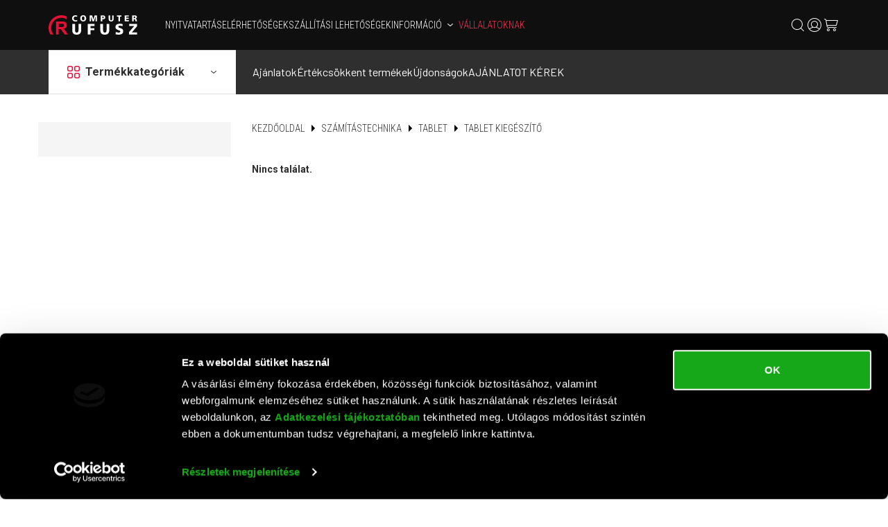

--- FILE ---
content_type: text/html; charset=utf-8
request_url: https://www.rufusz.hu/tablet-kijelzovedo-folia-cSZTATKKV.html
body_size: 28803
content:



<!DOCTYPE html>
<html xmlns="http://www.w3.org/1999/xhtml">
<head id="ctl00_head"><title>
	Rufusz webáruház
</title><link rel="SHORTCUT ICON" href="favicon.ico" /><meta name="revisit-after" content="3 days" /><meta name="distribution" content="global" /><meta name="rating" content="general" /><meta name="viewport" content="width=device-width, height=device-height, initial-scale=1, user-scalable=no, maximum-scale=1" /><link href="https://fonts.googleapis.com/css?family=Barlow:400,700&amp;subset=latin-ext" rel="stylesheet" /><link href="https://fonts.googleapis.com/css?family=Roboto+Condensed:300,400,700&amp;subset=latin-ext" rel="stylesheet" /><link href="https://fonts.googleapis.com/css?family=Roboto:300,700&amp;subset=latin-ext" rel="stylesheet" /><link type="application/opensearchdescription+xml" rel="search" title="Rufusz webáruház" href="https://www.rufusz.hu/chrome_rufusz2020.xml" /><link rel="apple-touch-icon" sizes="180x180" href="/apple-touch-icon.png" /><link rel="icon" type="image/png" sizes="32x32" href="/favicon-32x32.png" /><link rel="icon" type="image/png" sizes="16x16" href="/favicon-16x16.png" /><link rel="manifest" href="/site.webmanifest" /><link rel="mask-icon" href="/safari-pinned-tab.svg" color="#e51034" /><meta name="msapplication-TileColor" content="#ff0000" /><meta name="theme-color" content="#ffffff" /><link rel="stylesheet" type="text/css" href="/App_Themes/Default/ShopResourcesHandler.axd?k=31d63cc3d8d271f72e632b37053d3303&amp;t=css&amp;l=hu" /><script type="text/javascript">var Session = { User : { Lang: 'hu', Dnem:'HUF'}};</script>
<script type="text/javascript" src="/ShopResourcesHandler.axd?k=ae5d423a6106d0fc28822af33e0a0757&amp;t=js"></script>

<!-- Begin: GTMInit head -->
<script type="text/javascript">
try{{
    window.dataLayer = window.dataLayer || [];
}} catch(e) {{}}
</script>
<!-- End: GTMInit head--><meta name="robots" content="index, follow" /><meta name="revisit-after" content="5 day" /><!-- Begin: FacebookPixel head -->
<script>
!function(f,b,e,v,n,t,s){if(f.fbq)return;n=f.fbq=function(){n.callMethod?
n.callMethod.apply(n,arguments):n.queue.push(arguments)};if(!f._fbq)f._fbq=n;
n.push=n;n.loaded=!0;n.version='2.0';n.queue=[];t=b.createElement(e);t.async=!0;
t.src=v;s=b.getElementsByTagName(e)[0];s.parentNode.insertBefore(t,s)}(window,
document,'script','//connect.facebook.net/en_US/fbevents.js');
fbq('init', '183048689297296');
fbq('track', "PageView");

</script>
<noscript><img height="1" width="1" style="display:none" src = "https://www.facebook.com/tr?id=183048689297296&ev=PageView&noscript=1" /></noscript>

<!-- End: FacebookPixel head--><!-- Begin: GTM head -->
 <script>try{(function(w,d,s,l,i){w[l]=w[l]||[];w[l].push({'gtm.start':
  new Date().getTime(),event:'gtm.js'});var f=d.getElementsByTagName(s)[0],
  j=d.createElement(s),dl=l!='dataLayer'?'&l='+l:'';j.async=true;j.src=
  'https://www.googletagmanager.com/gtm.js?id='+i+dl;f.parentNode.insertBefore(j,f);
  })(window,document,'script','dataLayer','GTM-5GSR7P');} catch(e) {}</script>

<!-- End: GTM head--><link rel="canonical" href="https://www.rufusz.hu/tablet-kijelzovedo-folia-cSZTATKKV.html" /><meta property="og:title" content="Rufusz webáruház" /><meta property="og:type" content="website" /><meta property="og:url" content="https://www.rufusz.hu/tablet-kijelzovedo-folia-cSZTATKKV.html" /></head>
<body>
    <!-- Begin: GTM_Vision body-->
<script type="text/javascript">
try{
    dataLayer.push(
{"event":"VS_ViewCategory","__vsData":{"user_id":null,"products":[],"products_id":[],"products_groupid":"SZTATKKV","lang":"H","currency":"","category":""}}
 );
} catch(e) {}
</script><!-- End: GTM_Vision body--><!-- Begin: GTM body-->
<noscript><iframe src="https://www.googletagmanager.com/ns.html?id=GTM-5GSR7P"
height="0" width="0" style="display:none;visibility:hidden"></iframe></noscript>
<!-- End: GTM body-->
    <form method="post" action="/tablet-kijelzovedo-folia-cSZTATKKV.html" id="aspnetForm">
<div class="aspNetHidden">
<input type="hidden" name="__EVENTTARGET" id="__EVENTTARGET" value="" />
<input type="hidden" name="__EVENTARGUMENT" id="__EVENTARGUMENT" value="" />
<input type="hidden" name="__VIEWSTATE" id="__VIEWSTATE" value="HXyVwFdofDKx6p6Rbh3RviiVLJ65bc9yE6ljOfjQbkDQjxef1bVQ8C5Gd8XLHdootl3jI92k6SIjzMCIUpJLb/3Q4duzW86Tf7JrZm0cCssCnNUqHKBiMR0NsuEBVl5Ws9T479EthC7v0Jt6hbO0aY5TOaX5+W0sfLxGqhrbwh30EgRydvUoS/2C3Sfab/ADKSm2Ai6XcF4yjKpfjnbDBFGhaRrj1lT+tGvhSyfg5gUenhW3elnge/MASeGP5SiXorvozxwJXNCyWoi+LytfUsbPFEx1/KwNjVL9IYthCha3x9rzza0cASBPJSCjaMT9+EKkEEuHq88Dk3jw5KdNsd+dJxDpYUJqGnqPDsRpF0hv4gVnLh094xZwIuwFkVCwdX+M5gq6v76QNcDeVlZrZRi94jvKbmtILs5ZCtuS8o/wOzMP4XQwd3Wgy/8+f/oGu+FZGMZZzyUsR+HKvLYewHhSVhi7uQdSt4SENlAyz3CwtnDV9CMD3EyfSk8kC4cJiNuv08nwb9P7FlULk542N6mdMlv1bkcTQY/DWF9BCTVKIEJrr0qWzLRFct9oxkOO+YgO9jqnZrd2XWnhhTGmV/FnYI8ozjcNBEbmywfRuGRWE9AMYmJIpFIEA8pf5A3mqKDASZTqMNutIWpLKsq+ohvaL3nh9WqsETCi8vK7doMIMxGcuvuBAp4tO60P/rI79yS4409h/IDLMs4XxRQl4WyR0GZb5Kvx+vG7gnz4x66XV960HS4Am2+8QEaDnoekPq6GPkDJ2eblH0ug98V4lbKAPsByS2ZS4AbghI1Pb+N83MQTYoGQ85eSV4IpuPaWqN/pYVAOaTrfB4j2bODUKyDN1Z8MDiFc0LM6DypzwUGitH0/GT+V38joAbn2MNae6IZturdHy04maqzaI1QEDMaaeWFNIUqYVm9mH/SLCr4xAcnUYcBXE9fRtj+6gjJ2p+3KVJYUEnfcAVYjmEucuAJZbqng30FZ48+rV7zJLfC9hTpGUD72o2aQ54YXn2jlwK99oLLPew4JLqYp4zEyVz6+wYG8hzoLK6FHfcSwCDuO8eUcu+eosUdAffw1GoH0PZODaAsgWkfqSAzcFT0Xm/gsV6bLfJoxBmf+Y2b/ExCG5l84qwLV3M/qbzwIXYkP4ffAXTw+eIok7C6UL++b/bS3Dv2Zw08Nq+wVMIGSkeHE8Jt9Sy9GtBLm16blYbR3NkoIaBS92NO/U1KNRc0B4uCC1xLshdDT5EExXNrNifD+AbG0+tYb2B1qEwGqsmN7UNb5n3cSXG5Bc5kR7ZV+K+YvCNPAY4IWCfeDQp3e4sdBri34NccdptadfuwcFlcddsRAdxYYPrMm8hP5yCee8JHxMoGtKAUJDrZ5ORjsFmeTh3BQjw5MUJgkfezw6T/bPPJBKZ4eQIYXlq+0QIwjbERrTVZFW/K0LlNHdaXUBsl3OePR6TuqT4neNm/uABCD3T0CYD8D58G1KTS9YM37iaQXJy7RpaCpMOQ40GNEOY0ry/hY1opVZkBKeOqe5sN/7uax30PGwp/P2TsGUrxa9gTM9WGU4zKE6oQtZZCRzaBWGW9JroqjmvRMBZqeVwkst7IgR+KHi0rvcuXe9qB6hVH3tTjGJodb4yCGyHWnhAN3u+lIUz7YzgEToNoMDZfv1hjgJw6iPD9nTCODSdNuQm/xv5rmeRLo7SStxnXtlti3rF3szA6DBL6Gqk+cc+REZm9kDSfTH29PkTz8qs4JnFjNCeXcHBn3vQ2ImX68Ce8lHnH55aT3xJYQ3gT3qKrEh/deKWyi4aua6ZcoOLbF9bEUtliLuVUAm5GZ0gBAQZRChg4W0QMVFQdpxPg0VAt9b069zMxnytDnhc4pIrlWi6RKnvwXWpgY0cT85PGC8JWOYKX1PIY6oJ7yn2waLb/yTsBYJXKXvs1q920UrrCoUXunsjkV0YxSUevjHoDfW/zUrv5PKavlmKxWzR1iWDf8ASfl2g5XNQN7agdCjw0U+o3PFcT8icH5PqGZBbpqcWJLVOFaNk6tWVlx9TnWjBIuZQnzwAHykbDxWrNMkCArygvOBwnvabT4t09ZubG9heGXFELWeaLxmFXCwSx0VWWrnZGTnfd+2nkU4GpRD+FXSP6RGkIP41mKC08Ro+z7996alph/InZN815H6yFitCo34Jqyo7rd7oTWDAC7qdxEogGI3Z0FdyN1Bn9eV+jS7xMAwwe3wTgfsmLPKeyxQsYbhjEwvTDQmEC9vnR6abgYdK3AyJxWKqyyN/[base64]/WSlP+AoS+RYizDJQ+9nwK6N1v5r2aYRkAXs5NCTn7TcQC812hpcQ11gWXuBIU88rDVfoJrN5Eg7D2FTTRUCCIiEHOVosLq8r3kXFjJ74CD7o36yTRsqmli8O72/[base64]/eu+4J7R9xKmmX9jbWd4/kk8JloE4U55EOgfr8/eUuf0xMMjg1NcnG/AS9YV8EgPxAL8BmJG82zR/WHozpKt5fJzbEhFkgOmpPJlcn+SUBFdwgpXt0jx2KaG5H0vk7fyEJnThiYmASY2a/m8GAc1td7GnK/xdDXI3TaHT47wIUq9BKLQN2xZJnTbd7OqgqMk7tV7a9jViIZUvd9yTfhuk1nIKTeeFfcp44SSRqaGgn1HbeWELv+iTWizEXFJ1ROwnGn7WUAoVbgSdY8IZhceVEveXB2DV1U41YQ+vM0OGxnkWJNRRI/6LSyF1B85NjyDQ+xU/efYAAAXOevJCD2G/EdSijvRqphrEJuCuP0dWntMUepti8lAQ+9m5YN661UOdtP7Tg3ArOWDbeBiahjsNxaCGUGoyLLa7Dq3PZlQ09BqSuox0IHAktv24JUx4OVzjbXSCWr6LpOc8MvBEp2+JA8Inf9/WhqGCoxUt4GCuWHIZbGIzVEvGokablk6/bJ6adzt0T+iOm7LMYOHnBkov6viA5L5MCvTkL0QqxOstrlz4w3Q67po+ma69oMdSGo6ZDMyGC2vq4dp7Cytfjyg1+4nPr/oU8Nrl+VKcAS/XktZOjYkN7qZbPL36kzQg4Hi3Ie/AD++gD0zg7pzw8Zw3HfvpLfRS7AdQTfD45fgfByNR9KZDwZ+JfnOyqhl+rmDKwkWhk2+usacBPvLqkJ6VZed5Vut8KOMFdqEmfKjfh4HeqkGhynv5y/Rp3Jn4+uzwcovTASBhlT14CNKnlGI96mZn1JZUuPjkUfYsREvHftwuUUeoTAuEKqEuxQKIsMC3Ce6uHcHMmmip/IAhi2xD3mD6C74CGjtGkT2PJwpl+y+ryjQfSQ2Nj1cqj0S8mR6/ZADLy33+RN+GwWZzna9xd3/F6RV6l3HAoHIcIKK1dMuBCZGNArrxb481x1a4UJMUTVrvBwpXffI9UWjT8yAaex6nm+13GhR7L2r+aauGWFCJlfaAKsqrgNPtSWgQyVpqlmgYNlrSqlG9DUiWaYOG3vtzi0PTCr/P/ISMij1QLH4oyl39u8nQbS/05dBp166D/eGdRdvavbgwe6f4KZLHONH+UWi7BIyCFdgvoSGMSASHB1xt1VK2eY4gzm9WT51eg1McBPa//JHzOuOoXykBrzteIcCgy+NZ+YveSMqPScqrpasDSv5UGm4ohSbYZHrYXGIJpiZFCUTBF2V7YZYGvN2ITJP4X3sRD1RqzQ/HcLwLQnQ9GtomqrzUHgG6ZSMpq7GRyk8kNLE9w6P2b4d2PpH1/lyIJevWy20JJTPsgVgXnTOgbV5Ny52o9kbyS5InvgecwfRlYMk4HULNMUHJZQ0ta/wSjxLDQ8Tb336K79fy0BzzArD3+QQnKmOiIa+4W0doplMAUVZUGP7M4cmy6IVZhNT+kwcL2ciKmSR09NYLBjkvuxQKo0UQMJfeZon8B26cq2TYcdaEwUboGK3wCMFSpHSoMT/imbO2vmpkWWjG/+RDI/Wrh/2zr1BUB6mXnIUBqIZr9291EC7d0TK71ZUWG0HMJEYxawW4/ZpybY5ohFwipapOk5WorqOpdgY2vt2HKGeQoW1X6b1NRNIRlfUBMHoZUpPFyTTBrIaRR/sILKIp8DS0DMxEeTKvRuUzssHyuDuIxrJysaKTWSGMiEzCeuJ3P0MCuYXv2bTHY4yI1V2R0NSZu0F0fR2Op7wySrY8MLR0Zw5+qkVG3HMnTyNCD60KPTgyxbp5Cyr4vKuOxxIx36HzNrKO43XMXGgI7aHkUaH+hfMA4O9mgtxDvf1uJA/[base64]/c15VLa47Iom9spvO7grKt2C7X3UpnrNdpBrSuytHkjFXfh/yS8xGAhXjtlLoyDG6YSM5nKD9DhbKuUj2jDZGM3hfj5y2X6Qnou7IOcIxGIhy5PRDdXejyZyN8EswiIovw7nHw2GKMb70OQwz/yQiz6ABi8rd4EidI1v7Zcy5pU11Dm0zDxfXkVoiLLEhlRQ6yjMHUCzgaDGK3RE0rweF1+JPi+7Y8gWj0iUwPnJN/Nb1eFgDTZ1gmQmxSkUeDMwE6TQwY0ub3fRtMqawrJCjHOE2ymjJ1ANzs3Pq43subjLdA8tUBdv1J9nAH/DQVz1WCWhtv5/weeHvMI4ix1SgxJjmjcI1uWyGyPo0536NE4aSHMw2GdLd+/IHBlnTlUnCUq5T16FW4He1EeRkWajdAR7lantuIOs3nRN13PCC0L88zf5vyAQq/qPpIgYtgfcO02MHq0stMGmpsPRIhMLqLW/3Ap7m/d9Xbqo3gfg/0HmMOvHmSUdgjDrBre18n0UnHM7nFphZ47eHwoKiaKTR9isXUtOnVVYsv7OeCS92nwvAfVbHKTjgBRv1Ewum900/p2yuWhbRSn0U8MP25B8D5Uo2hNvZBYyp3MYS8AkHB/A+kbsYz9QMXj1ie2+vMnUtO8ri4eC5DyLUt+dg9KA+aB6/Y1C3QCzcpcyzfSx2E3AUzd9SLZDYJyqxo1Vs4fxMzXjKp7/nxpu2q0kzPLoo9JlybceJaT2N/QOs9hgrkN40r9fCmk7ys0leYThg5uHTwAUvXXwWiJcG+2yqPA4ersQTN/ugfrfIK0wiuPZy8xtlgk6ErU71UTD7if8UTS0XUs4XR/yjhuyQVMStdG0t2Pag+xl6zxpPyjm2aCiJIwmYys/DeIScGAhT/7/nA+aSPPgjCn3jdYVyNED71wPbeeQ3f8d53XV/+TzQIQMmqIIqRZ1eUzlW5IYw2kRjQwiPNwmYk0eTqIEh+hoI9rVVYZDzmURJ2eXC8nh1FRJuY7NdGrij6s7r8XwvdlOe4dJXV8wMFhVLcw==" />
</div>

<script type="text/javascript">
//<![CDATA[
var theForm = document.forms['aspnetForm'];
if (!theForm) {
    theForm = document.aspnetForm;
}
function __doPostBack(eventTarget, eventArgument) {
    if (!theForm.onsubmit || (theForm.onsubmit() != false)) {
        theForm.__EVENTTARGET.value = eventTarget;
        theForm.__EVENTARGUMENT.value = eventArgument;
        theForm.submit();
    }
}
//]]>
</script>


       
          <div class="main-bgr" data-autohide="left">
            <div class="left">
                
            </div>
            <div class="right">
                
            </div>
        </div>
       <header class="header">
           <div class="container">
               <div class="header-top">
                   <div class="logo-cont">                       
                       <div class="mainMenu-btn">
                           <i class="icon">menu</i>
                       </div>                                            
                       <a href="./" class="header-logo"></a>
                   </div>
                   <nav class="header-menu mobile-menu">
                       <ul class="webmenu products-menu -mobile" id="ctl00_ctl23" data-log="WebMenu-27">
	<li class="menu-szamtech"><a href="javascript:void(0);" data-menuid="6">Számítástechnika</a><ul class="subnav">
		<li><a href="javascript:void(0);" data-menuid="614">PC komponens</a><ul class="subnav">
			<li><span title="~/Alaplap-i1112723.jpg" class="item_image_URL"></span><a href="/alaplap-cSZAL.html" data-menuid="15">Alaplap</a></li><li><span title="~/Huto_ventilator-i1112568.jpg" class="item_image_URL"></span><a href="/huto-ventilator-cSZHU.html" data-menuid="30">Hűtő ventilátor</a></li><li><span title="~/Memoria-i1116077.jpg" class="item_image_URL"></span><a href="/memoria-cSZMM.html" data-menuid="38">Memória</a></li><li><span title="~/Merevlemez-i1112570.jpg" class="item_image_URL"></span><a href="/merevlemez-cSZME.html" data-menuid="40">Merevlemez</a></li><li><span title="~/Optikai_meghajto-i1112582.jpg" class="item_image_URL"></span><a href="/optikai-meghajto-cSZOP.html" data-menuid="49">Optikai meghajtó</a></li><li><span title="~/Processzor-i1112584.jpg" class="item_image_URL"></span><a href="/processzor-cSZPR.html" data-menuid="51">Processzor</a></li><li><span title="~/SSD-i1112585.jpg" class="item_image_URL"></span><a href="/ssd-cSZSS.html" data-menuid="53">SSD</a></li><li><span title="~/Szamitogephaz-i1112720.jpg" class="item_image_URL"></span><a href="/szamitogephaz-cSZHZ.html" data-menuid="54">Számítógépház</a></li><li><span title="~/Tapegyseg-i1112591.jpg" class="item_image_URL"></span><a href="/tapegyseg-cSZTE.html" data-menuid="58">Tápegység</a></li>
		</ul></li><li><a href="javascript:void(0);" data-menuid="268">Szoftver</a><ul class="subnav">
			<li><span title="~/Operacios_rendszer-i1112639.jpg" class="item_image_URL"></span><a href="/operacios-rendszer-cSZSOOEOP.html" data-menuid="618">Operációs rendszer</a></li><li><span title="~/E-learning_tananyag-i1112645.jpg" class="item_image_URL"></span><a href="/e-learning-tananyag-cSZSOTA.html" data-menuid="622">E-learning tananyag</a></li>
		</ul></li><li><a href="javascript:void(0);" data-menuid="615">PC periféria</a><ul class="subnav">
			<li><span title="~/Billentyuzet-i1120492.png" class="item_image_URL"></span><a href="/billentyuzet-cSZBI.html" data-menuid="17">Billentyűzet</a></li><li><span title="~/Eger-i1112555.jpg" class="item_image_URL"></span><a href="/eger-cSZEG.html" data-menuid="23">Egér</a></li><li><span title="~/Egerpad-i1135904.jpg" class="item_image_URL"></span><a href="/egerpad-cKAEG.html" data-menuid="540">Egérpad</a></li><li><span title="~/Hangfal-i1112566.jpg" class="item_image_URL"></span><a href="/hangfal-cSEAUHF.html" data-menuid="26">Hangfal</a></li><li><span title="~/Monitor-i1112724.jpg" class="item_image_URL"></span><a href="/monitor-cSZMO.html" data-menuid="42">Monitor</a></li><li><span title="~/Webkamera-i1120498.png" class="item_image_URL"></span><a href="/webkamera-cSZWE.html" data-menuid="62">Webkamera</a></li>
		</ul></li><li><a href="javascript:void(0);" data-menuid="46">Notebook</a><ul class="subnav">
			<li><span title="~/Notebook-i1112581.jpg" class="item_image_URL"></span><a href="/notebook-cSZNONO.html" data-menuid="635">Notebook</a></li><li><span title="~/Notebook_taska-i1112580.jpg" class="item_image_URL"></span><a href="/notebook-taska-cSZNOTA.html" data-menuid="636">Notebook táska</a></li><li><span title="~/Notebook_kiegeszito-i1112653.jpg" class="item_image_URL"></span><a href="/notebook-kiegeszito-cSZNOKI.html" data-menuid="640">Notebook kiegészítő</a></li>
		</ul></li><li><a href="javascript:void(0);" data-menuid="617">Tablet, E-könyv</a><ul class="subnav">
			<li><span title="~/Tablet-i1112589.jpg" class="item_image_URL"></span><a href="/tablet-cSZTATA.html" data-menuid="57">Tablet</a></li><li><span title="~/Tablet_kiegeszito-i1112590.jpg" class="item_image_URL"></span><a href="/tablet-kiegeszito-cSZTATK.html" data-menuid="655">Tablet kiegészítő</a></li><li><span title="~/E-konyv_olvaso-i1112722.jpg" class="item_image_URL"></span><a href="/e-konyv-olvaso-cSZEKEK.html" data-menuid="24">E-könyv olvasó</a></li>
		</ul></li><li><a href="javascript:void(0);" data-menuid="616">Hálózat</a><ul class="subnav">
			<li><span title="~/Biztonsagtechnika-i1112708.jpg" class="item_image_URL"></span><a href="/biztonsagtechnika-cSZBT.html" data-menuid="247">Biztonságtechnika</a></li><li><span title="~/Halozati_eszkoz-i1120495.jpg" class="item_image_URL"></span><a href="/halozati-eszkoz-cSZHA.html" data-menuid="28">Hálózati eszköz</a></li>
		</ul></li><li><span title="~/Pendrive-i1112719.png" class="item_image_URL"></span><a href="/pendrive-cSZPE.html" data-menuid="50">Pendrive</a></li><li><span title="~/Adathordozo-i1120483.png" class="item_image_URL"></span><a href="/adathordozo-cSZAD.html" data-menuid="13">Adathordozó</a></li><li><span title="~/Audio-i1135697.png" class="item_image_URL"></span><a href="/audio-cSEAU.html" data-menuid="199" title="Audio, fejhallgató, mikrofon, headset, fülhallgató">Audio</a></li>
	</ul></li><li class="menu-gamer"><a href="javascript:void(0);" data-menuid="255">Gamer</a><ul class="subnav">
		<li><a href="/kereses/?SZURES=GAMERBILL" data-menuid="258">Billentyűzet</a></li><li><a href="/kereses/?SZURES=GAMEREGER" data-menuid="256">Egér</a></li><li><a href="/kereses/?SZURES=GAMEREGPAD" data-menuid="257">Egérpad</a></li><li><a href="/kereses/?SZURES=GAMERALAPLAP" data-menuid="819">Alaplap</a></li><li><a href="/kereses/?SZURES=GAMERVGA" data-menuid="265">Videokártya</a></li><li><a href="/kereses/?SZURES=GAMERHAZ" data-menuid="820">Számítógépház</a></li><li><a href="/kereses/?SZURES=GAMERPC" data-menuid="314">PC</a></li><li><a href="/kereses/?SZURES=GAMERNOTEBOOK" data-menuid="266">Notebook</a></li><li><a href="/kereses/?SZURES=GAMERMONITOR" data-menuid="264">Monitor</a></li><li><a href="/kereses/?SZURES=GAMERGAMEPAD" data-menuid="263">Gamepad</a></li><li><a href="/kereses/?SZURES=GAMERHEADSET" data-menuid="259">Headset</a></li><li><a href="/kereses/?SZURES=GAMERJOY" data-menuid="262">Joystick</a></li><li><a href="/kereses/?SZURES=GAMERKORMANY" data-menuid="261">Kormány</a></li><li><a href="/kereses/?SZURES=SEJAKZ" data-menuid="267">Konzol</a></li><li><a href="/kereses/?SZURES=gamervr" data-menuid="275">VR</a></li><li><a href="/kereses/?SZURES=gamerkieg" data-menuid="276">Gamer kiegészítő</a></li><li><a href="/kereses/?SZURES=GAMERROUTER" data-menuid="552">Router</a></li><li><a href="/kereses/?SZURES=GAMERSZEK" data-menuid="260">Szék</a></li>
	</ul></li><li class="menu-irodatech"><a href="javascript:void(0);" data-menuid="8">Irodatechnika</a><ul class="subnav">
		<li><a href="javascript:void(0);" data-menuid="625">Nyomtató, szkenner</a><ul class="subnav">
			<li><span title="~/Nyomtato-i1112598.jpg" class="item_image_URL"></span><a href="/nyomtato-cIRNYNY.html" data-menuid="47">Nyomtató</a></li>
		</ul></li><li><a href="javascript:void(0);" data-menuid="630">Nyomtató kellék, kiegészítő</a><ul class="subnav">
			<li><span title="~/Nyomtato_kellekanyag-i1112599.jpg" class="item_image_URL"></span><a href="/nyomtato-kellekanyag-cIRNYNK.html" data-menuid="631">Nyomtató kellékanyag</a></li>
		</ul></li><li><a href="javascript:void(0);" data-menuid="627">Vetítéstechnika</a></li><li><span title="~/Iratmegsemmisito-i1112594.jpg" class="item_image_URL"></span><a href="/iratmegsemmisito-cIRIR.html" data-menuid="32">Iratmegsemmisítő</a></li><li><a href="javascript:void(0);" data-menuid="215">Irodai kiegészítő</a><ul class="subnav">
			<li><span title="~/Szamologep-i3036792.jpg" class="item_image_URL"></span><a href="/szamologep-cIRIKSZ.html" data-menuid="770">Számológép</a></li><li><span title="~/Egyeb_irodai_kiegeszito-i3036798.jpg" class="item_image_URL"></span><a href="/egyeb-irodai-kiegeszito-cIRIKEG.html" data-menuid="772">Egyéb irodai kiegészítő</a></li>
		</ul></li><li><a href="javascript:void(0);" data-menuid="843">Csomagolás, tárolás</a><ul class="subnav">
			<li><span title="~/Boritek-i3115007.jpg" class="item_image_URL"></span><a href="/boritek-cIRCSBO.html" data-menuid="844">Boríték</a></li><li><span title="~/Tasak-i3115010.png" class="item_image_URL"></span><a href="/tasak-cIRCSTA.html" data-menuid="845">Tasak</a></li>
		</ul></li><li><span title="~/Alairopad-i1112726.jpg" class="item_image_URL"></span><a href="/alairopad-cKNAL.html" data-menuid="299">Aláírópad</a></li>
	</ul></li><li class="menu-kartyatech"><a href="javascript:void(0);" data-menuid="35">Kártyatechnológia</a><ul class="subnav">
		<li><a href="javascript:void(0);" data-menuid="289">Beléptető rendszer</a><ul class="subnav">
			<li><span title="~/Biometrikus_eszkoz-i1112751.jpg" class="item_image_URL"></span><a href="/biometrikus-eszkoz-cKNBESUBI.html" data-menuid="774">Biometrikus eszköz</a></li><li><span title="~/RFID_eszkoz-i1112753.jpg" class="item_image_URL"></span><a href="/rfid-eszkoz-cKNBESURF.html" data-menuid="775">RFID eszköz</a></li><li><span title="~/Kiegeszito-i1112752.png" class="item_image_URL"></span><a href="/kiegeszito-cKNBESUKI.html" data-menuid="776">Beléptető kiegészítő</a></li>
		</ul></li><li><a href="javascript:void(0);" data-menuid="295">Kártya</a><ul class="subnav">
			<li><span title="~/BlankPVC_kartya-i1112731.jpg" class="item_image_URL"></span><a href="/blank-pvc-kartya-cKNKRPV.html" data-menuid="305">Blank/PVC kártya</a></li><li><span title="~/Contactless_chipkartya-i1112755.jpg" class="item_image_URL"></span><a href="/contactless-chipkartya-cKNKRCL.html" data-menuid="306">Contactless chipkártya</a></li><li><span title="~/Kartyamatricakontapados_kartya-i1112735.jpg" class="item_image_URL"></span><a href="/kartyamatricak-ontapados-kartya-cKNKROT.html" data-menuid="309">Matrica/öntapadós kártya</a></li><li><span title="~/Magneskartya-i1112733.jpg" class="item_image_URL"></span><a href="/magneskartya-cKNKRMA.html" data-menuid="311">Mágneskártya</a></li><li><span title="~/Specialis_kartya-i1112734.jpg" class="item_image_URL"></span><a href="/specialis-kartya-cKNKRSP.html" data-menuid="312">Speciális kártya</a></li>
		</ul></li><li><a href="javascript:void(0);" data-menuid="278">Kártyanyomtató</a><ul class="subnav">
			<li><span title="~/Kartyanyomtato-i1112595.jpg" class="item_image_URL"></span><a href="/kartyanyomtato-cKNKANY.html" data-menuid="304">Kártyanyomtató</a></li><li><span title="~/Festekszalag-i1112641.jpg" class="item_image_URL"></span><a href="/festekszalag-cKNKAKE.html" data-menuid="279">Kártyanyomtató kellékanyag</a></li><li><span title="~/Egyeb_kartyanyomtato_kellek-i1112640.jpg" class="item_image_URL"></span><a href="/egyeb-kartyanyomtato-kellek-cKNKAKK.html" data-menuid="280">Egyéb kellék</a></li>
		</ul></li><li><a href="javascript:void(0);" data-menuid="374">Kártyaolvasó</a></li><li><a href="javascript:void(0);" data-menuid="297">Szoftver</a><ul class="subnav">
			<li><span title="~/Kartyatervezo_nyomtato_szoftver-i1112655.jpg" class="item_image_URL"></span><a href="/kartyatervezo-nyomtato-szoftver-cKNSOKT.html" data-menuid="624">Kártyatervező, nyomtató szoftver</a></li>
		</ul></li><li><span title="~/Alairopad-i1112726.jpg" class="item_image_URL"></span><a href="/alairopad-cKNAL.html" data-menuid="288">Aláírópad</a></li>
	</ul></li><li class="menu-szorakoz"><a href="javascript:void(0);" data-menuid="11">Szórakoztatás</a><ul class="subnav">
		<li><a href="javascript:void(0);" data-menuid="43">Audio</a><ul class="subnav">
			<li><span title="~/Headset-i1112607.jpg" class="item_image_URL"></span><a href="/mikrofonos-fejhallgato-cSEAUHE.html" data-menuid="643">Mikrofonos fejhallagtó</a></li><li><span title="~/Mikrofonos_fulhallgato-i1135691.jpg" class="item_image_URL"></span><a href="/mikrofonos-fulhallgato-cSEAUMF.html" data-menuid="645">Mikrofonos fülhallgató</a></li><li><span title="~/Hangfal-i1112566.jpg" class="item_image_URL"></span><a href="/hangfal-cSEAUHF.html" data-menuid="646">Hangfal</a></li><li><span title="~/HiFi_Radio-i1112661.jpg" class="item_image_URL"></span><a href="/hifi-radio-cSEAUHI.html" data-menuid="650">HiFi, Rádió</a></li>
		</ul></li><li><a href="javascript:void(0);" data-menuid="313">Drón</a></li><li><a href="javascript:void(0);" data-menuid="135">E-könyv olvasó</a><ul class="subnav">
			<li><span title="~/E-konyv_olvaso-i1112722.jpg" class="item_image_URL"></span><a href="/e-konyv-olvaso-cSZEKEK.html" data-menuid="659">E-könyv olvasó</a></li>
		</ul></li><li><a href="javascript:void(0);" data-menuid="136">Tablet</a><ul class="subnav">
			<li><span title="~/Tablet-i1112589.jpg" class="item_image_URL"></span><a href="/tablet-cSZTATA.html" data-menuid="665">Tablet</a></li><li><span title="~/Tablet_kiegeszito-i1112590.jpg" class="item_image_URL"></span><a href="/tablet-kiegeszito-cSZTATK.html" data-menuid="666">Tablet kiegészítő</a></li>
		</ul></li><li><a href="javascript:void(0);" data-menuid="7">Fotó, videó</a><ul class="subnav">
			<li><span title="~/Stabilizator-i1124693.jpg" class="item_image_URL"></span><a href="/stabilizator-gimbal-cFOST.html" data-menuid="808">Stabilizátor</a></li><li><span title="~/Fenykepezo_kiegeszito-i1112642.jpg" class="item_image_URL"></span><a href="/fenykepezo-kiegeszito-cFODIFE.html" data-menuid="817">Fényképező kiegészítő</a></li><li><span title="~/Memoriakartya-i1112617.jpg" class="item_image_URL"></span><a href="/memoriakartya-cFOME.html" data-menuid="39">Memóriakártya</a></li>
		</ul></li><li><a href="javascript:void(0);" data-menuid="59">Televízió</a><ul class="subnav">
			<li><span title="~/Televizio-i1112629.jpg" class="item_image_URL"></span><a href="/televizio-cSETETE.html" data-menuid="661">Televízió</a></li>
		</ul></li><li><a href="javascript:void(0);" data-menuid="33">Játék, konzol</a><ul class="subnav">
			<li><span title="~/Konzol-i1112666.jpg" class="item_image_URL"></span><a href="/konzol-cSEJAKZ.html" data-menuid="667">Konzol</a></li>
		</ul></li><li><a href="javascript:void(0);" data-menuid="214">Okos eszköz</a><ul class="subnav">
			<li><span title="~/Okosora-i1112748.png" class="item_image_URL"></span><a href="/okosora-cSEOKOO.html" data-menuid="673">Okosóra</a></li><li><span title="~/Okosora_kiegeszito-i1112746.jpg" class="item_image_URL"></span><a href="/okosora-kiegeszito-cSEOKKI.html" data-menuid="674">Okosóra kiegészítő</a></li><li><span title="~/Intelligens_otthon-i1112675.jpg" class="item_image_URL"></span><a href="/okos-otthon-cSEOKSH.html" data-menuid="675">Okos otthon</a></li><li><span title="~/Kulcstarto-i1112747.jpg" class="item_image_URL"></span><a href="/bluetooth-nyomkoveto-es-kiegeszitoi-cSEOKKT.html" data-menuid="677">Nyomkövető</a></li>
		</ul></li><li><a href="javascript:void(0);" data-menuid="210">Sport eszköz</a><ul class="subnav">
			<li><span title="~/Sportkamera-i1112618.jpg" class="item_image_URL"></span><a href="/sportkamera-cSESPSK.html" data-menuid="680">Sportkamera</a></li>
		</ul></li>
	</ul></li><li class="menu-kieg"><a href="javascript:void(0);" data-menuid="9">Kiegészítő/kábel</a><ul class="subnav">
		<li><span title="~/Atalakito-i1112621.jpg" class="item_image_URL"></span><a href="/tolto-es-adatkabel-adapter-cKAAT.html" data-menuid="16">Töltő- és adatkábel, adapter</a></li><li><span title="~/Egerpad-i1135904.jpg" class="item_image_URL"></span><a href="/egerpad-cKAEG.html" data-menuid="539">Egérpad</a></li><li><span title="~/Eloszto_adapter-i1136065.jpg" class="item_image_URL"></span><a href="/eloszto-adapter-cKAEL.html" data-menuid="541">Elosztó, adapter</a></li><li><span title="~/Kabel-i1112622.jpg" class="item_image_URL"></span><a href="/kabel-cKAKA.html" data-menuid="34">Kábel</a></li><li><span title="~/Kiegeszito-i1112623.jpg" class="item_image_URL"></span><a href="/kiegeszito-cKAKI.html" data-menuid="36">Kiegészítő</a></li><li><span title="~/Kartyaolvaso-i1135744.jpg" class="item_image_URL"></span><a href="/memoriakartya-olvaso-cKAKO.html" data-menuid="538">Memóriakártya olvasó</a></li><li><span title="~/Szerszam-i1112648.jpg" class="item_image_URL"></span><a href="/szerszam-cKASZ.html" data-menuid="195">Szerszám</a></li><li><span title="~/Hutopaszta_hovezeto_lap-i3114971.jpg" class="item_image_URL"></span><a href="/hutopaszta-hovezeto-lap-cKAHO.html" data-menuid="830">Hűtőpaszta, hővezető lap</a></li><li><span title="~/USB_HUB-i2100135.jpg" class="item_image_URL"></span><a href="/usb-hub-cKAHU.html" data-menuid="537">USB HUB</a></li><li><span title="~/Egyszer_hasznalatos_elem-i3114968.jpg" class="item_image_URL"></span><a href="/egyszer-hasznalatos-elem-cKAEE.html" data-menuid="821">Egyszer használatos elem</a></li><li><span title="~/Toltheto_elem-i3114974.jpg" class="item_image_URL"></span><a href="/toltheto-elem-cKATE.html" data-menuid="822">Tölthető elem</a></li>
	</ul></li><li class="menu-komm"><a href="javascript:void(0);" data-menuid="12">Kommunikáció</a><ul class="subnav">
		<li><a href="javascript:void(0);" data-menuid="41">Mobiltelefon</a><ul class="subnav">
			<li><span title="~/Mobiltelefon-i1112634.jpg" class="item_image_URL"></span><a href="/mobiltelefon-cTEMOMO.html" data-menuid="685">Mobiltelefon</a></li><li><span title="~/Mobiltelefon_kiegeszito-i1112633.jpg" class="item_image_URL"></span><a href="/mobiltelefon-kiegeszito-cTEMOMK.html" data-menuid="687">Mobiltelefon kiegészítő</a></li><li><span title="~/Mobiltelefon_tolto-i3114980.jpg" class="item_image_URL"></span><a href="/mobiltelefon-tolto-cTEMOTO.html" data-menuid="823">Mobiltelefon töltő</a></li><li><span title="~/Mobiltelefon_tok-i2155402.jpg" class="item_image_URL"></span><a href="/mobiltelefon-tok-cTEMOTK.html" data-menuid="686">Mobiltelefon tok</a></li>
		</ul></li><li><a href="javascript:void(0);" data-menuid="212">Telefon</a><ul class="subnav">
			<li><span title="~/Telefon-i2172227.jpg" class="item_image_URL"></span><a href="/telefon-cTETETE.html" data-menuid="691">Telefon</a></li>
		</ul></li><li><a href="javascript:void(0);" data-menuid="203">Tablet</a><ul class="subnav">
			<li><span title="~/Tablet-i1112589.jpg" class="item_image_URL"></span><a href="/tablet-cSZTATA.html" data-menuid="693">Tablet</a></li><li><span title="~/Tablet_kiegeszito-i1112590.jpg" class="item_image_URL"></span><a href="/tablet-kiegeszito-cSZTATK.html" data-menuid="694">Tablet kiegészítő</a></li>
		</ul></li><li><span title="~/PowerBank-i1115609.jpg" class="item_image_URL"></span><a href="/powerbank-cTEPB.html" data-menuid="204">PowerBank</a></li>
	</ul></li><li class="menu-haztartas"><a href="javascript:void(0);" data-menuid="270">Háztartás</a><ul class="subnav">
		<li><a href="javascript:void(0);" data-menuid="753">Ételkészítés</a><ul class="subnav">
			<li><span title="~/Aprito-i1112710.jpg" class="item_image_URL"></span><a href="/aprito-szeletelo-reszelo-cHAKIAP.html" data-menuid="699">Aprító</a></li><li><span title="~/Elektromos_fozolap-i1112758.jpg" class="item_image_URL"></span><a href="/elektromos-fozolap-cHAKIEF.html" data-menuid="703">Elektromos főzőlap</a></li><li><span title="~/Kenyerpirito_kenyersuto-i1112692.jpg" class="item_image_URL"></span><a href="/kenyerpirito-kenyersuto-cHAKIKP.html" data-menuid="709">Kenyérpirító, kenyérsütő</a></li><li><a href="https://www.rufusz.hu/merleg-cHAKIME.html?MERTIPUS=Konyhai mérleg" data-menuid="712">Mérleg</a></li><li><span title="~/Mikrohullamu_suto-i1112713.jpg" class="item_image_URL"></span><a href="/mikrohullamu-suto-cHAKIMI.html" data-menuid="713">Mikrohullámú sütő</a></li><li><span title="~/Szendvicssuto_gofrisuto-i1112698.jpg" class="item_image_URL"></span><a href="/szendvicssuto-cHAKISU.html" data-menuid="718">Szendvicssütő, grillsütő</a></li>
		</ul></li><li><a href="javascript:void(0);" data-menuid="752">Italkészítés</a><ul class="subnav">
			<li><span title="~/Kancso_es_vizszuro-i2592889.jpg" class="item_image_URL"></span><a href="/kancso-es-vizszuro-cHAKIKA.html" data-menuid="745">Kancsó és vízszűrő</a></li><li><span title="~/Vizforralo-i1112700.jpg" class="item_image_URL"></span><a href="/vizforralo-cHAKIVI.html" data-menuid="721">Vízforraló</a></li>
		</ul></li><li><a href="javascript:void(0);" data-menuid="730">Ruhaápolás</a><ul class="subnav">
			<li><span title="~/Vasalo-i1112689.jpg" class="item_image_URL"></span><a href="/vasalo-gozolo-cHAKIVA.html" data-menuid="731">Vasaló</a></li>
		</ul></li><li><a href="javascript:void(0);" data-menuid="739">Padlóápolás, takarítás</a><ul class="subnav">
			<li><span title="~/Porszivo-i1112685.jpg" class="item_image_URL"></span><a href="/porszivo-cHAKIPO.html" data-menuid="743">Porszívó</a></li>
		</ul></li><li><a href="javascript:void(0);" data-menuid="740">Kávé</a><ul class="subnav">
			<li><span title="~/Kavefozo-i1112683.jpg" class="item_image_URL"></span><a href="/kavefozo-cHAKIKV.html" data-menuid="741">Kávéfőző</a></li>
		</ul></li><li><a href="javascript:void(0);" data-menuid="697">Szépségápolás, egészség</a><ul class="subnav">
			<li><span title="~/Egeszsegmegorzes-i1212284.jpg" class="item_image_URL"></span><a href="/egeszsegmegorzes-cHAKIEM.html" data-menuid="767">Egészségmegőrzés</a></li><li><span title="~/Hajapolas-i1112682.jpg" class="item_image_URL"></span><a href="/hajapolas-cHAKIHA.html" data-menuid="724">Hajápolás</a></li><li><a href="https://www.rufusz.hu/merleg-cHAKIME.html?MERTIPUS=Személyi mérleg" data-menuid="725">Mérleg</a></li><li><span title="~/Borotva_epilator-i1112681.jpg" class="item_image_URL"></span><a href="/szortelenito-borotva-cHAKIBO.html" data-menuid="726">Szőrtelenítő, borotva</a></li><li><span title="~/Vernyomasmero-i3115114.jpg" class="item_image_URL"></span><a href="/vernyomasmero-cHAKIEMVM.html" data-menuid="827">Vérnyomásmérő</a></li><li><span title="~/Lazmero-i3115111.jpg" class="item_image_URL"></span><a href="/lazmero-cHAKIEMLM.html" data-menuid="828">Lázmérő</a></li>
		</ul></li><li><a href="javascript:void(0);" data-menuid="698">Fűtés, hűtés</a><ul class="subnav">
			<li><span title="~/Ventilator-i1112756.jpg" class="item_image_URL"></span><a href="/ventilator-cHAKIVE.html" data-menuid="728">Ventilátor</a></li>
		</ul></li><li><a href="javascript:void(0);" data-menuid="747">Babatermék</a><ul class="subnav">
			<li><span title="~/Bebior-i3140742.jpg" class="item_image_URL"></span><a href="/bebior-cHAKIBABE.html" data-menuid="748">Bébiőr</a></li>
		</ul></li><li><a href="javascript:void(0);" data-menuid="206">Világítástechnika</a><ul class="subnav">
			<li><span title="~/Izzo-i3114995.jpg" class="item_image_URL"></span><a href="/izzo-cHAVIIZ.html" data-menuid="836">Izzó</a></li>
		</ul></li><li><span title="~/Kulacs-i3114965.jpg" class="item_image_URL"></span><a href="/kulacs-cHAKU.html" data-menuid="825">Kulacs</a></li>
	</ul></li>
</ul>
                       <ul class="mainMenu webMenu d-md-none" id="ctl00_ctl24" data-log="WebMenu-27">
	<li><a href="/ajanlat" data-menuid="583">Ajánlatok</a></li><li><a href="/ertekcsokkentcikkek" data-menuid="585">Értékcsökkent termékek</a></li><li><a href="/ujdonsagok" data-menuid="584">Újdonságok</a></li><li><a href="/ajanlatot-kerek-hAJANLATKER.html" data-menuid="818">AJÁNLATOT KÉREK</a></li>
</ul>
                       <ul class="mainMenu webMenu" id="ctl00_ctl25" data-log="WebMenu-27">
	<li><a href="/nyitvatartas-hNYITVATART.html" data-menuid="529">NYITVATARTÁS</a></li><li><a href="/elerhetosegek-hELERH.html" data-menuid="611">Elérhetőségek</a></li><li><a href="/szallitasi-lehetosegek-hHAZHOZSZ.html" data-menuid="613">Szállítási lehetőségek</a></li><li><a href="javascript:void(0);" data-menuid="528">Információ</a><ul class="sub_mainMenu subWebmenu popper">
		<li><a href="/rolunk-hCEGINFO.html" data-menuid="533">Rólunk</a></li><li><a href="/cegadatok-hCEGADATOK.html" data-menuid="543">Cégadatok</a></li><li><a href="https://www.rufusz.hu/egyeb/hirlevel/pag_hirlevel_felirat.aspx" data-menuid="554">Hírlevél feliratkozás</a></li><li><a href="/szerviz-hARINF.html" data-menuid="386">Szerviz</a></li><li><a href="/egyeb/letoltes/pag_letoltes.aspx" data-menuid="390">Letöltések</a></li><li><a href="/markak/lista" data-menuid="536">Márkáink</a></li><li><a href="/nyilatkozatok/gdpr.aspx" data-menuid="393">GDPR</a></li><li><a href="/adatkezelesi-tajekoztato-bolt-hADATKBOLT.html" data-menuid="847">Adatkezelési tájékoztató bolt</a></li><li><a href="/adatkezelesi-tajekoztato-szerviz-hADATKSZERV.html" data-menuid="846">Adatkezelési tájékoztató szerviz</a></li><li><a href="mailto:incidens@rufusz.com" data-menuid="852">Sérülékenység-jelentés</a></li>
	</ul></li><li class="company_item"><a href="/vallalatoknak-hVALLALAT.html" data-menuid="389">Vállalatoknak</a></li>
</ul>
                   </nav>
                   <div class="header-icons">
                       

<div class="search-icon searc-popper-btn"><i class="icon">search</i></div>
<div id="ctl00_ctl26_PAN_egyszeru" class="header-search popper" onkeypress="javascript:return WebForm_FireDefaultButton(event, &#39;ctl00_ctl26_BTL_keres&#39;)">
	
    <div class="inner-search">
        <div class="popped-close"></div>
        <input name="ctl00$ctl26$EDI_keres" type="text" id="ctl00_ctl26_EDI_keres" title="Keresés..." class="search-input" placeholder="Termékek keresése..." onfocus="javascript:Egyszerukereses.showKorabbiKereses();" autocomplete="off" />
        <div class="info-text hidden-xs">Nyomj Entert a kereséshez!</div>
        
        <a onclick="Egyszerukereses.btnClick(&#39;ctl00_ctl26_EDI_keres&#39;,&#39;/kereses/&#39;,false);return false;" id="ctl00_ctl26_BTL_keres" title="Keresés indítása" class="search-submit" href="javascript:__doPostBack(&#39;ctl00$ctl26$BTL_keres&#39;,&#39;&#39;)"><i class="icon">search</i></a>
    </div>
    <div id="korabbiKereses">
        
    </div>

</div>


<script type="text/javascript">
    $(document).ready(function () {
        Egyszerukereses.Options.korabbiKeresesEredmenyeClass = '.search-history';
        Egyszerukereses.Options.appendClass = '.header-search';
        Egyszerukereses.Options.lastSearchPanelClass = '.search-history';
        //Egyszerukereses.Options.csoport = '0';
        Egyszerukereses.Options.focsoportra = '0';
        //Egyszerukereses.Options.scrollbar = false;
        Egyszerukereses.Options.eKeresesClass = '.kereses-termek';
        Egyszerukereses.Options.limit = '50';
        Egyszerukereses.Options.csoport = 4;
        Egyszerukereses.Options.addScrollBarOuter = true;
        //Egyszerukereses.Options.keresesKiegeszito = 'scrollbar-outer';
        //Egyszerukereses.Options.keresesKiegeszito = 'kereses-kiegeszito scrollbar-outer';
        
        Egyszerukereses.UCO_kereses($('#ctl00_ctl26_EDI_keres'), $('#ctl00_ctl26_BTL_keres'), $(".search-input"), false); 
        
    });
    

    $('.search-icon').on('click', function () {
        
        setTimeout(function () { $('.search-input').focus() }, 200);
    });

</script>
                       
                       <div class="login-icon"><i class="icon">user</i></div>
                       
        <div id="ctl00_ctl28_PAN_login" class="login-popper popper fix-popper full-popper" onkeypress="javascript:return WebForm_FireDefaultButton(event, &#39;ctl00_ctl28_BUT_login&#39;)">
	
            <div class="popped-close"></div>
            <div class="popper-title">Bejelentkezés</div>                
            <div>
                <input name="ctl00$ctl28$EDI_loginnev" type="text" id="ctl00_ctl28_EDI_loginnev" tabindex="1" class="login-name-input" placeholder="Felhasználónév..." title="Felhasználónév..." autocomplete="username" />
            </div>
            <div>
                <input name="ctl00$ctl28$EDI_jelszo" type="password" id="ctl00_ctl28_EDI_jelszo" tabindex="1" placeholder="Jelszó..." title="Jelszó..." autocomplete="current-password" />
            </div>
            <div class="login-chb-cont">
                <span title="Emlékezzen rám ezen a számítógépen"><input id="ctl00_ctl28_CHB_emlekezzen" type="checkbox" name="ctl00$ctl28$CHB_emlekezzen" tabindex="1" /><label for="ctl00_ctl28_CHB_emlekezzen">Megjegyzés</label></span>                
                <a href="login/elfelejtettjelszo/pag_elfelejtettJelszo.aspx" title="Jelszó-emlékeztető" class="text-link">Elfelejtetted a jelszavad?</a>
            </div>
            <div class="login-btn-cont">
                <div class="defBtn defBtn-input" data-title="Bejelentkezés">
                    <input type="submit" name="ctl00$ctl28$BUT_login" value="Bejelentkezés" id="ctl00_ctl28_BUT_login" tabindex="1" data-loadingPanel="" />
                </div>
            </div>            
            <div class="login-border">
                <div class="fb_google_cont">
                    <div class="sub-block-title">Bejelentkezés közösségi fiókkal</div>
                    <div class="btns">
                        <input type="submit" name="ctl00$ctl28$BUT_facebook_login" value="Facebook" id="ctl00_ctl28_BUT_facebook_login" tabindex="1" title="Bejelentkezés Facebook-fiókkal" class="fb_login" data-loadingPanel="" />
                        <input type="submit" name="ctl00$ctl28$BUT_google_login" value="google" id="ctl00_ctl28_BUT_google_login" tabindex="1" title="Bejelentkezés Google-fiókkal" class="google_login" data-loadingPanel="" />
                    </div>
                </div>
            </div>
            <div class="login-reg-block">
                <div class="block-title">Új vásárló vagyok</div> 
                <div class="defBtn2-input defBtn2" data-title="Regisztráció">
                    <input type="submit" name="ctl00$ctl28$BUT_regisztracio" value="Regisztráció" id="ctl00_ctl28_BUT_regisztracio" tabindex="1" title="Új felhasználó vagy? Regisztrálj!" />
                </div>               
            </div>
        
</div>
    

                       <a href="rendeles/tartalom" class="cart-icon">    
    <i class="icon">cart</i>
    
</a>                                                                     
                   </div>
                   
               </div>                                                                
            </div>
        </header>
        
        <section class="header-product"> 
            <div class="container">
                <div class="header-bottom">
                    <div class="position-relative">
                        <div class="button -products-menu"><i class="icon mr-2">grid</i>Termékkategóriák</div>
                        <div class="products-nav-popper popper">
                            <nav class="products-nav">
                                <ul class="webmenu products-menu" id="ctl00_ctl29" data-log="WebMenu-27">
	<li class="menu-szamtech"><a href="javascript:void(0);" data-menuid="6">Számítástechnika</a><ul class="subnav">
		<li><a href="javascript:void(0);" data-menuid="614">PC komponens</a><ul class="subnav">
			<li><span title="~/Alaplap-i1112723.jpg" class="item_image_URL"></span><a href="/alaplap-cSZAL.html" data-menuid="15">Alaplap</a></li><li><span title="~/Huto_ventilator-i1112568.jpg" class="item_image_URL"></span><a href="/huto-ventilator-cSZHU.html" data-menuid="30">Hűtő ventilátor</a></li><li><span title="~/Memoria-i1116077.jpg" class="item_image_URL"></span><a href="/memoria-cSZMM.html" data-menuid="38">Memória</a></li><li><span title="~/Merevlemez-i1112570.jpg" class="item_image_URL"></span><a href="/merevlemez-cSZME.html" data-menuid="40">Merevlemez</a></li><li><span title="~/Optikai_meghajto-i1112582.jpg" class="item_image_URL"></span><a href="/optikai-meghajto-cSZOP.html" data-menuid="49">Optikai meghajtó</a></li><li><span title="~/Processzor-i1112584.jpg" class="item_image_URL"></span><a href="/processzor-cSZPR.html" data-menuid="51">Processzor</a></li><li><span title="~/SSD-i1112585.jpg" class="item_image_URL"></span><a href="/ssd-cSZSS.html" data-menuid="53">SSD</a></li><li><span title="~/Szamitogephaz-i1112720.jpg" class="item_image_URL"></span><a href="/szamitogephaz-cSZHZ.html" data-menuid="54">Számítógépház</a></li><li><span title="~/Tapegyseg-i1112591.jpg" class="item_image_URL"></span><a href="/tapegyseg-cSZTE.html" data-menuid="58">Tápegység</a></li>
		</ul></li><li><a href="javascript:void(0);" data-menuid="268">Szoftver</a><ul class="subnav">
			<li><span title="~/Operacios_rendszer-i1112639.jpg" class="item_image_URL"></span><a href="/operacios-rendszer-cSZSOOEOP.html" data-menuid="618">Operációs rendszer</a></li><li><span title="~/E-learning_tananyag-i1112645.jpg" class="item_image_URL"></span><a href="/e-learning-tananyag-cSZSOTA.html" data-menuid="622">E-learning tananyag</a></li>
		</ul></li><li><a href="javascript:void(0);" data-menuid="615">PC periféria</a><ul class="subnav">
			<li><span title="~/Billentyuzet-i1120492.png" class="item_image_URL"></span><a href="/billentyuzet-cSZBI.html" data-menuid="17">Billentyűzet</a></li><li><span title="~/Eger-i1112555.jpg" class="item_image_URL"></span><a href="/eger-cSZEG.html" data-menuid="23">Egér</a></li><li><span title="~/Egerpad-i1135904.jpg" class="item_image_URL"></span><a href="/egerpad-cKAEG.html" data-menuid="540">Egérpad</a></li><li><span title="~/Hangfal-i1112566.jpg" class="item_image_URL"></span><a href="/hangfal-cSEAUHF.html" data-menuid="26">Hangfal</a></li><li><span title="~/Monitor-i1112724.jpg" class="item_image_URL"></span><a href="/monitor-cSZMO.html" data-menuid="42">Monitor</a></li><li><span title="~/Webkamera-i1120498.png" class="item_image_URL"></span><a href="/webkamera-cSZWE.html" data-menuid="62">Webkamera</a></li>
		</ul></li><li><a href="javascript:void(0);" data-menuid="46">Notebook</a><ul class="subnav">
			<li><span title="~/Notebook-i1112581.jpg" class="item_image_URL"></span><a href="/notebook-cSZNONO.html" data-menuid="635">Notebook</a></li><li><span title="~/Notebook_taska-i1112580.jpg" class="item_image_URL"></span><a href="/notebook-taska-cSZNOTA.html" data-menuid="636">Notebook táska</a></li><li><span title="~/Notebook_kiegeszito-i1112653.jpg" class="item_image_URL"></span><a href="/notebook-kiegeszito-cSZNOKI.html" data-menuid="640">Notebook kiegészítő</a></li>
		</ul></li><li><a href="javascript:void(0);" data-menuid="617">Tablet, E-könyv</a><ul class="subnav">
			<li><span title="~/Tablet-i1112589.jpg" class="item_image_URL"></span><a href="/tablet-cSZTATA.html" data-menuid="57">Tablet</a></li><li><span title="~/Tablet_kiegeszito-i1112590.jpg" class="item_image_URL"></span><a href="/tablet-kiegeszito-cSZTATK.html" data-menuid="655">Tablet kiegészítő</a></li><li><span title="~/E-konyv_olvaso-i1112722.jpg" class="item_image_URL"></span><a href="/e-konyv-olvaso-cSZEKEK.html" data-menuid="24">E-könyv olvasó</a></li>
		</ul></li><li><a href="javascript:void(0);" data-menuid="616">Hálózat</a><ul class="subnav">
			<li><span title="~/Biztonsagtechnika-i1112708.jpg" class="item_image_URL"></span><a href="/biztonsagtechnika-cSZBT.html" data-menuid="247">Biztonságtechnika</a></li><li><span title="~/Halozati_eszkoz-i1120495.jpg" class="item_image_URL"></span><a href="/halozati-eszkoz-cSZHA.html" data-menuid="28">Hálózati eszköz</a></li>
		</ul></li><li><span title="~/Pendrive-i1112719.png" class="item_image_URL"></span><a href="/pendrive-cSZPE.html" data-menuid="50">Pendrive</a></li><li><span title="~/Adathordozo-i1120483.png" class="item_image_URL"></span><a href="/adathordozo-cSZAD.html" data-menuid="13">Adathordozó</a></li><li><span title="~/Audio-i1135697.png" class="item_image_URL"></span><a href="/audio-cSEAU.html" data-menuid="199" title="Audio, fejhallgató, mikrofon, headset, fülhallgató">Audio</a></li>
	</ul></li><li class="menu-gamer"><a href="javascript:void(0);" data-menuid="255">Gamer</a><ul class="subnav">
		<li><a href="/kereses/?SZURES=GAMERBILL" data-menuid="258">Billentyűzet</a></li><li><a href="/kereses/?SZURES=GAMEREGER" data-menuid="256">Egér</a></li><li><a href="/kereses/?SZURES=GAMEREGPAD" data-menuid="257">Egérpad</a></li><li><a href="/kereses/?SZURES=GAMERALAPLAP" data-menuid="819">Alaplap</a></li><li><a href="/kereses/?SZURES=GAMERVGA" data-menuid="265">Videokártya</a></li><li><a href="/kereses/?SZURES=GAMERHAZ" data-menuid="820">Számítógépház</a></li><li><a href="/kereses/?SZURES=GAMERPC" data-menuid="314">PC</a></li><li><a href="/kereses/?SZURES=GAMERNOTEBOOK" data-menuid="266">Notebook</a></li><li><a href="/kereses/?SZURES=GAMERMONITOR" data-menuid="264">Monitor</a></li><li><a href="/kereses/?SZURES=GAMERGAMEPAD" data-menuid="263">Gamepad</a></li><li><a href="/kereses/?SZURES=GAMERHEADSET" data-menuid="259">Headset</a></li><li><a href="/kereses/?SZURES=GAMERJOY" data-menuid="262">Joystick</a></li><li><a href="/kereses/?SZURES=GAMERKORMANY" data-menuid="261">Kormány</a></li><li><a href="/kereses/?SZURES=SEJAKZ" data-menuid="267">Konzol</a></li><li><a href="/kereses/?SZURES=gamervr" data-menuid="275">VR</a></li><li><a href="/kereses/?SZURES=gamerkieg" data-menuid="276">Gamer kiegészítő</a></li><li><a href="/kereses/?SZURES=GAMERROUTER" data-menuid="552">Router</a></li><li><a href="/kereses/?SZURES=GAMERSZEK" data-menuid="260">Szék</a></li>
	</ul></li><li class="menu-irodatech"><a href="javascript:void(0);" data-menuid="8">Irodatechnika</a><ul class="subnav">
		<li><a href="javascript:void(0);" data-menuid="625">Nyomtató, szkenner</a><ul class="subnav">
			<li><span title="~/Nyomtato-i1112598.jpg" class="item_image_URL"></span><a href="/nyomtato-cIRNYNY.html" data-menuid="47">Nyomtató</a></li>
		</ul></li><li><a href="javascript:void(0);" data-menuid="630">Nyomtató kellék, kiegészítő</a><ul class="subnav">
			<li><span title="~/Nyomtato_kellekanyag-i1112599.jpg" class="item_image_URL"></span><a href="/nyomtato-kellekanyag-cIRNYNK.html" data-menuid="631">Nyomtató kellékanyag</a></li>
		</ul></li><li><a href="javascript:void(0);" data-menuid="627">Vetítéstechnika</a></li><li><span title="~/Iratmegsemmisito-i1112594.jpg" class="item_image_URL"></span><a href="/iratmegsemmisito-cIRIR.html" data-menuid="32">Iratmegsemmisítő</a></li><li><a href="javascript:void(0);" data-menuid="215">Irodai kiegészítő</a><ul class="subnav">
			<li><span title="~/Szamologep-i3036792.jpg" class="item_image_URL"></span><a href="/szamologep-cIRIKSZ.html" data-menuid="770">Számológép</a></li><li><span title="~/Egyeb_irodai_kiegeszito-i3036798.jpg" class="item_image_URL"></span><a href="/egyeb-irodai-kiegeszito-cIRIKEG.html" data-menuid="772">Egyéb irodai kiegészítő</a></li>
		</ul></li><li><a href="javascript:void(0);" data-menuid="843">Csomagolás, tárolás</a><ul class="subnav">
			<li><span title="~/Boritek-i3115007.jpg" class="item_image_URL"></span><a href="/boritek-cIRCSBO.html" data-menuid="844">Boríték</a></li><li><span title="~/Tasak-i3115010.png" class="item_image_URL"></span><a href="/tasak-cIRCSTA.html" data-menuid="845">Tasak</a></li>
		</ul></li><li><span title="~/Alairopad-i1112726.jpg" class="item_image_URL"></span><a href="/alairopad-cKNAL.html" data-menuid="299">Aláírópad</a></li>
	</ul></li><li class="menu-kartyatech"><a href="javascript:void(0);" data-menuid="35">Kártyatechnológia</a><ul class="subnav">
		<li><a href="javascript:void(0);" data-menuid="289">Beléptető rendszer</a><ul class="subnav">
			<li><span title="~/Biometrikus_eszkoz-i1112751.jpg" class="item_image_URL"></span><a href="/biometrikus-eszkoz-cKNBESUBI.html" data-menuid="774">Biometrikus eszköz</a></li><li><span title="~/RFID_eszkoz-i1112753.jpg" class="item_image_URL"></span><a href="/rfid-eszkoz-cKNBESURF.html" data-menuid="775">RFID eszköz</a></li><li><span title="~/Kiegeszito-i1112752.png" class="item_image_URL"></span><a href="/kiegeszito-cKNBESUKI.html" data-menuid="776">Beléptető kiegészítő</a></li>
		</ul></li><li><a href="javascript:void(0);" data-menuid="295">Kártya</a><ul class="subnav">
			<li><span title="~/BlankPVC_kartya-i1112731.jpg" class="item_image_URL"></span><a href="/blank-pvc-kartya-cKNKRPV.html" data-menuid="305">Blank/PVC kártya</a></li><li><span title="~/Contactless_chipkartya-i1112755.jpg" class="item_image_URL"></span><a href="/contactless-chipkartya-cKNKRCL.html" data-menuid="306">Contactless chipkártya</a></li><li><span title="~/Kartyamatricakontapados_kartya-i1112735.jpg" class="item_image_URL"></span><a href="/kartyamatricak-ontapados-kartya-cKNKROT.html" data-menuid="309">Matrica/öntapadós kártya</a></li><li><span title="~/Magneskartya-i1112733.jpg" class="item_image_URL"></span><a href="/magneskartya-cKNKRMA.html" data-menuid="311">Mágneskártya</a></li><li><span title="~/Specialis_kartya-i1112734.jpg" class="item_image_URL"></span><a href="/specialis-kartya-cKNKRSP.html" data-menuid="312">Speciális kártya</a></li>
		</ul></li><li><a href="javascript:void(0);" data-menuid="278">Kártyanyomtató</a><ul class="subnav">
			<li><span title="~/Kartyanyomtato-i1112595.jpg" class="item_image_URL"></span><a href="/kartyanyomtato-cKNKANY.html" data-menuid="304">Kártyanyomtató</a></li><li><span title="~/Festekszalag-i1112641.jpg" class="item_image_URL"></span><a href="/festekszalag-cKNKAKE.html" data-menuid="279">Kártyanyomtató kellékanyag</a></li><li><span title="~/Egyeb_kartyanyomtato_kellek-i1112640.jpg" class="item_image_URL"></span><a href="/egyeb-kartyanyomtato-kellek-cKNKAKK.html" data-menuid="280">Egyéb kellék</a></li>
		</ul></li><li><a href="javascript:void(0);" data-menuid="374">Kártyaolvasó</a></li><li><a href="javascript:void(0);" data-menuid="297">Szoftver</a><ul class="subnav">
			<li><span title="~/Kartyatervezo_nyomtato_szoftver-i1112655.jpg" class="item_image_URL"></span><a href="/kartyatervezo-nyomtato-szoftver-cKNSOKT.html" data-menuid="624">Kártyatervező, nyomtató szoftver</a></li>
		</ul></li><li><span title="~/Alairopad-i1112726.jpg" class="item_image_URL"></span><a href="/alairopad-cKNAL.html" data-menuid="288">Aláírópad</a></li>
	</ul></li><li class="menu-szorakoz"><a href="javascript:void(0);" data-menuid="11">Szórakoztatás</a><ul class="subnav">
		<li><a href="javascript:void(0);" data-menuid="43">Audio</a><ul class="subnav">
			<li><span title="~/Headset-i1112607.jpg" class="item_image_URL"></span><a href="/mikrofonos-fejhallgato-cSEAUHE.html" data-menuid="643">Mikrofonos fejhallagtó</a></li><li><span title="~/Mikrofonos_fulhallgato-i1135691.jpg" class="item_image_URL"></span><a href="/mikrofonos-fulhallgato-cSEAUMF.html" data-menuid="645">Mikrofonos fülhallgató</a></li><li><span title="~/Hangfal-i1112566.jpg" class="item_image_URL"></span><a href="/hangfal-cSEAUHF.html" data-menuid="646">Hangfal</a></li><li><span title="~/HiFi_Radio-i1112661.jpg" class="item_image_URL"></span><a href="/hifi-radio-cSEAUHI.html" data-menuid="650">HiFi, Rádió</a></li>
		</ul></li><li><a href="javascript:void(0);" data-menuid="313">Drón</a></li><li><a href="javascript:void(0);" data-menuid="135">E-könyv olvasó</a><ul class="subnav">
			<li><span title="~/E-konyv_olvaso-i1112722.jpg" class="item_image_URL"></span><a href="/e-konyv-olvaso-cSZEKEK.html" data-menuid="659">E-könyv olvasó</a></li>
		</ul></li><li><a href="javascript:void(0);" data-menuid="136">Tablet</a><ul class="subnav">
			<li><span title="~/Tablet-i1112589.jpg" class="item_image_URL"></span><a href="/tablet-cSZTATA.html" data-menuid="665">Tablet</a></li><li><span title="~/Tablet_kiegeszito-i1112590.jpg" class="item_image_URL"></span><a href="/tablet-kiegeszito-cSZTATK.html" data-menuid="666">Tablet kiegészítő</a></li>
		</ul></li><li><a href="javascript:void(0);" data-menuid="7">Fotó, videó</a><ul class="subnav">
			<li><span title="~/Stabilizator-i1124693.jpg" class="item_image_URL"></span><a href="/stabilizator-gimbal-cFOST.html" data-menuid="808">Stabilizátor</a></li><li><span title="~/Fenykepezo_kiegeszito-i1112642.jpg" class="item_image_URL"></span><a href="/fenykepezo-kiegeszito-cFODIFE.html" data-menuid="817">Fényképező kiegészítő</a></li><li><span title="~/Memoriakartya-i1112617.jpg" class="item_image_URL"></span><a href="/memoriakartya-cFOME.html" data-menuid="39">Memóriakártya</a></li>
		</ul></li><li><a href="javascript:void(0);" data-menuid="59">Televízió</a><ul class="subnav">
			<li><span title="~/Televizio-i1112629.jpg" class="item_image_URL"></span><a href="/televizio-cSETETE.html" data-menuid="661">Televízió</a></li>
		</ul></li><li><a href="javascript:void(0);" data-menuid="33">Játék, konzol</a><ul class="subnav">
			<li><span title="~/Konzol-i1112666.jpg" class="item_image_URL"></span><a href="/konzol-cSEJAKZ.html" data-menuid="667">Konzol</a></li>
		</ul></li><li><a href="javascript:void(0);" data-menuid="214">Okos eszköz</a><ul class="subnav">
			<li><span title="~/Okosora-i1112748.png" class="item_image_URL"></span><a href="/okosora-cSEOKOO.html" data-menuid="673">Okosóra</a></li><li><span title="~/Okosora_kiegeszito-i1112746.jpg" class="item_image_URL"></span><a href="/okosora-kiegeszito-cSEOKKI.html" data-menuid="674">Okosóra kiegészítő</a></li><li><span title="~/Intelligens_otthon-i1112675.jpg" class="item_image_URL"></span><a href="/okos-otthon-cSEOKSH.html" data-menuid="675">Okos otthon</a></li><li><span title="~/Kulcstarto-i1112747.jpg" class="item_image_URL"></span><a href="/bluetooth-nyomkoveto-es-kiegeszitoi-cSEOKKT.html" data-menuid="677">Nyomkövető</a></li>
		</ul></li><li><a href="javascript:void(0);" data-menuid="210">Sport eszköz</a><ul class="subnav">
			<li><span title="~/Sportkamera-i1112618.jpg" class="item_image_URL"></span><a href="/sportkamera-cSESPSK.html" data-menuid="680">Sportkamera</a></li>
		</ul></li>
	</ul></li><li class="menu-kieg"><a href="javascript:void(0);" data-menuid="9">Kiegészítő/kábel</a><ul class="subnav">
		<li><span title="~/Atalakito-i1112621.jpg" class="item_image_URL"></span><a href="/tolto-es-adatkabel-adapter-cKAAT.html" data-menuid="16">Töltő- és adatkábel, adapter</a></li><li><span title="~/Egerpad-i1135904.jpg" class="item_image_URL"></span><a href="/egerpad-cKAEG.html" data-menuid="539">Egérpad</a></li><li><span title="~/Eloszto_adapter-i1136065.jpg" class="item_image_URL"></span><a href="/eloszto-adapter-cKAEL.html" data-menuid="541">Elosztó, adapter</a></li><li><span title="~/Kabel-i1112622.jpg" class="item_image_URL"></span><a href="/kabel-cKAKA.html" data-menuid="34">Kábel</a></li><li><span title="~/Kiegeszito-i1112623.jpg" class="item_image_URL"></span><a href="/kiegeszito-cKAKI.html" data-menuid="36">Kiegészítő</a></li><li><span title="~/Kartyaolvaso-i1135744.jpg" class="item_image_URL"></span><a href="/memoriakartya-olvaso-cKAKO.html" data-menuid="538">Memóriakártya olvasó</a></li><li><span title="~/Szerszam-i1112648.jpg" class="item_image_URL"></span><a href="/szerszam-cKASZ.html" data-menuid="195">Szerszám</a></li><li><span title="~/Hutopaszta_hovezeto_lap-i3114971.jpg" class="item_image_URL"></span><a href="/hutopaszta-hovezeto-lap-cKAHO.html" data-menuid="830">Hűtőpaszta, hővezető lap</a></li><li><span title="~/USB_HUB-i2100135.jpg" class="item_image_URL"></span><a href="/usb-hub-cKAHU.html" data-menuid="537">USB HUB</a></li><li><span title="~/Egyszer_hasznalatos_elem-i3114968.jpg" class="item_image_URL"></span><a href="/egyszer-hasznalatos-elem-cKAEE.html" data-menuid="821">Egyszer használatos elem</a></li><li><span title="~/Toltheto_elem-i3114974.jpg" class="item_image_URL"></span><a href="/toltheto-elem-cKATE.html" data-menuid="822">Tölthető elem</a></li>
	</ul></li><li class="menu-komm"><a href="javascript:void(0);" data-menuid="12">Kommunikáció</a><ul class="subnav">
		<li><a href="javascript:void(0);" data-menuid="41">Mobiltelefon</a><ul class="subnav">
			<li><span title="~/Mobiltelefon-i1112634.jpg" class="item_image_URL"></span><a href="/mobiltelefon-cTEMOMO.html" data-menuid="685">Mobiltelefon</a></li><li><span title="~/Mobiltelefon_kiegeszito-i1112633.jpg" class="item_image_URL"></span><a href="/mobiltelefon-kiegeszito-cTEMOMK.html" data-menuid="687">Mobiltelefon kiegészítő</a></li><li><span title="~/Mobiltelefon_tolto-i3114980.jpg" class="item_image_URL"></span><a href="/mobiltelefon-tolto-cTEMOTO.html" data-menuid="823">Mobiltelefon töltő</a></li><li><span title="~/Mobiltelefon_tok-i2155402.jpg" class="item_image_URL"></span><a href="/mobiltelefon-tok-cTEMOTK.html" data-menuid="686">Mobiltelefon tok</a></li>
		</ul></li><li><a href="javascript:void(0);" data-menuid="212">Telefon</a><ul class="subnav">
			<li><span title="~/Telefon-i2172227.jpg" class="item_image_URL"></span><a href="/telefon-cTETETE.html" data-menuid="691">Telefon</a></li>
		</ul></li><li><a href="javascript:void(0);" data-menuid="203">Tablet</a><ul class="subnav">
			<li><span title="~/Tablet-i1112589.jpg" class="item_image_URL"></span><a href="/tablet-cSZTATA.html" data-menuid="693">Tablet</a></li><li><span title="~/Tablet_kiegeszito-i1112590.jpg" class="item_image_URL"></span><a href="/tablet-kiegeszito-cSZTATK.html" data-menuid="694">Tablet kiegészítő</a></li>
		</ul></li><li><span title="~/PowerBank-i1115609.jpg" class="item_image_URL"></span><a href="/powerbank-cTEPB.html" data-menuid="204">PowerBank</a></li>
	</ul></li><li class="menu-haztartas"><a href="javascript:void(0);" data-menuid="270">Háztartás</a><ul class="subnav">
		<li><a href="javascript:void(0);" data-menuid="753">Ételkészítés</a><ul class="subnav">
			<li><span title="~/Aprito-i1112710.jpg" class="item_image_URL"></span><a href="/aprito-szeletelo-reszelo-cHAKIAP.html" data-menuid="699">Aprító</a></li><li><span title="~/Elektromos_fozolap-i1112758.jpg" class="item_image_URL"></span><a href="/elektromos-fozolap-cHAKIEF.html" data-menuid="703">Elektromos főzőlap</a></li><li><span title="~/Kenyerpirito_kenyersuto-i1112692.jpg" class="item_image_URL"></span><a href="/kenyerpirito-kenyersuto-cHAKIKP.html" data-menuid="709">Kenyérpirító, kenyérsütő</a></li><li><a href="https://www.rufusz.hu/merleg-cHAKIME.html?MERTIPUS=Konyhai mérleg" data-menuid="712">Mérleg</a></li><li><span title="~/Mikrohullamu_suto-i1112713.jpg" class="item_image_URL"></span><a href="/mikrohullamu-suto-cHAKIMI.html" data-menuid="713">Mikrohullámú sütő</a></li><li><span title="~/Szendvicssuto_gofrisuto-i1112698.jpg" class="item_image_URL"></span><a href="/szendvicssuto-cHAKISU.html" data-menuid="718">Szendvicssütő, grillsütő</a></li>
		</ul></li><li><a href="javascript:void(0);" data-menuid="752">Italkészítés</a><ul class="subnav">
			<li><span title="~/Kancso_es_vizszuro-i2592889.jpg" class="item_image_URL"></span><a href="/kancso-es-vizszuro-cHAKIKA.html" data-menuid="745">Kancsó és vízszűrő</a></li><li><span title="~/Vizforralo-i1112700.jpg" class="item_image_URL"></span><a href="/vizforralo-cHAKIVI.html" data-menuid="721">Vízforraló</a></li>
		</ul></li><li><a href="javascript:void(0);" data-menuid="730">Ruhaápolás</a><ul class="subnav">
			<li><span title="~/Vasalo-i1112689.jpg" class="item_image_URL"></span><a href="/vasalo-gozolo-cHAKIVA.html" data-menuid="731">Vasaló</a></li>
		</ul></li><li><a href="javascript:void(0);" data-menuid="739">Padlóápolás, takarítás</a><ul class="subnav">
			<li><span title="~/Porszivo-i1112685.jpg" class="item_image_URL"></span><a href="/porszivo-cHAKIPO.html" data-menuid="743">Porszívó</a></li>
		</ul></li><li><a href="javascript:void(0);" data-menuid="740">Kávé</a><ul class="subnav">
			<li><span title="~/Kavefozo-i1112683.jpg" class="item_image_URL"></span><a href="/kavefozo-cHAKIKV.html" data-menuid="741">Kávéfőző</a></li>
		</ul></li><li><a href="javascript:void(0);" data-menuid="697">Szépségápolás, egészség</a><ul class="subnav">
			<li><span title="~/Egeszsegmegorzes-i1212284.jpg" class="item_image_URL"></span><a href="/egeszsegmegorzes-cHAKIEM.html" data-menuid="767">Egészségmegőrzés</a></li><li><span title="~/Hajapolas-i1112682.jpg" class="item_image_URL"></span><a href="/hajapolas-cHAKIHA.html" data-menuid="724">Hajápolás</a></li><li><a href="https://www.rufusz.hu/merleg-cHAKIME.html?MERTIPUS=Személyi mérleg" data-menuid="725">Mérleg</a></li><li><span title="~/Borotva_epilator-i1112681.jpg" class="item_image_URL"></span><a href="/szortelenito-borotva-cHAKIBO.html" data-menuid="726">Szőrtelenítő, borotva</a></li><li><span title="~/Vernyomasmero-i3115114.jpg" class="item_image_URL"></span><a href="/vernyomasmero-cHAKIEMVM.html" data-menuid="827">Vérnyomásmérő</a></li><li><span title="~/Lazmero-i3115111.jpg" class="item_image_URL"></span><a href="/lazmero-cHAKIEMLM.html" data-menuid="828">Lázmérő</a></li>
		</ul></li><li><a href="javascript:void(0);" data-menuid="698">Fűtés, hűtés</a><ul class="subnav">
			<li><span title="~/Ventilator-i1112756.jpg" class="item_image_URL"></span><a href="/ventilator-cHAKIVE.html" data-menuid="728">Ventilátor</a></li>
		</ul></li><li><a href="javascript:void(0);" data-menuid="747">Babatermék</a><ul class="subnav">
			<li><span title="~/Bebior-i3140742.jpg" class="item_image_URL"></span><a href="/bebior-cHAKIBABE.html" data-menuid="748">Bébiőr</a></li>
		</ul></li><li><a href="javascript:void(0);" data-menuid="206">Világítástechnika</a><ul class="subnav">
			<li><span title="~/Izzo-i3114995.jpg" class="item_image_URL"></span><a href="/izzo-cHAVIIZ.html" data-menuid="836">Izzó</a></li>
		</ul></li><li><span title="~/Kulacs-i3114965.jpg" class="item_image_URL"></span><a href="/kulacs-cHAKU.html" data-menuid="825">Kulacs</a></li>
	</ul></li>
</ul>
                                <div class="clipboard"></div><span></span>
                            </nav>
                        </div>
                    </div>
                    <nav class="header-menu">
                        <ul class="extra-menu webMenu" id="ctl00_ctl30" data-log="WebMenu-27">
	<li><a href="/ajanlat" data-menuid="583">Ajánlatok</a></li><li><a href="/ertekcsokkentcikkek" data-menuid="585">Értékcsökkent termékek</a></li><li><a href="/ujdonsagok" data-menuid="584">Újdonságok</a></li><li><a href="/ajanlatot-kerek-hAJANLATKER.html" data-menuid="818">AJÁNLATOT KÉREK</a></li>
</ul>
                    </nav>
                </div>
            </div>           
        </section>       
      
        <div class="container main-container">
            <main>      
                
                <div class="yahoobar" id="yahoobar">

 <div itemscope="" itemtype="http://schema.org/BreadcrumbList"><span itemprop="itemListElement" itemscope="" itemtype="http://schema.org/ListItem"><a itemprop="item" href="/"><span itemprop="name">Kezdőoldal</span></a><meta itemprop="position" content="1" /></span><span class="separator"></span><span itemprop="itemListElement" itemscope="" itemtype="http://schema.org/ListItem"><a itemprop="item" href="/szamitastechnika-cSZ.html"><span itemprop="name">Sz&#225;m&#237;t&#225;stechnika</span></a><meta itemprop="position" content="2" /></span><span class="separator"></span><span itemprop="itemListElement" itemscope="" itemtype="http://schema.org/ListItem"><a itemprop="item" href="/tablet-cSZTA.html"><span itemprop="name">Tablet</span></a><meta itemprop="position" content="3" /></span><span class="separator"></span><span itemprop="itemListElement" itemscope="" itemtype="http://schema.org/ListItem"><a itemprop="item" href="/tablet-kiegeszito-cSZTATK.html"><span itemprop="name">Tablet kieg&#233;sz&#237;tő</span></a><meta itemprop="position" content="4" /></span></div>

</div>          
                
    
            

<div class="row">
    <div class="col-xs-12 col-sm-12 col-md-9 pull-right">
        <div class="plBoxCont"></div>
        <div class="pl-header">
            <div>
                
                <h1 class="head_title"></h1>
                
                
                
                
                
            </div>
            <div class="top-pager-cont">
                
                
                
	<div  class="sorter"><div class="input"><input type="text" value="Népszerűség szerint" readonly="readonly" /><span class="dropdown">&nbsp;</span></div><div class="values" style="display:none" data-key="" data-type="0"><div  class="option selected" data-value="FOGYAS;2"><div class="szpC"><div class="cb single-select"></div><div>Népszerűség szerint</div></div></div><div  class="option" data-value="CIKKNEV;1"><div class="szpC"><div class="cb single-select"></div><div>ABC növekvő</div></div></div><div  class="option" data-value="CIKKNEV;2"><div class="szpC"><div class="cb single-select"></div><div>ABC csökkenő</div></div></div><div  class="option" data-value="CIKKSZAM;1"><div class="szpC"><div class="cb single-select"></div><div>Cikkszám növekvő</div></div></div><div  class="option" data-value="CIKKSZAM;2"><div class="szpC"><div class="cb single-select"></div><div>Cikkszám csökkenő</div></div></div><div  class="option" data-value="RENDEZAR;1"><div class="szpC"><div class="cb single-select"></div><div>Ár szerint növekvő</div></div></div><div  class="option" data-value="RENDEZAR;2"><div class="szpC"><div class="cb single-select"></div><div>Ár szerint csökkenő</div></div></div></div></div>
                <div class="filter-btn"><i class="icon">filter</i> Szűrések</div>
            </div>
        </div>                

                
   
        <div class="pl-container">      

            
                        <div class="no-result">
                            Nincs találat.
                        </div>
                        <iframe-form allowfullscreen="" frameborder="0" height="1421px" marginheight="0" marginwidth="0" mozallowfullscreen="" msallowfullscreen="" sandbox="allow-same-origin allow-scripts allow-popups allow-forms" src="https://forms.office.com/e/HtYi15DPL0?embed=true" style="border: none; max-width:100%;" webkitallowfullscreen="" width="640px"></iframe-form>

                        
        
            
            <div class="bottom-pager-cont">
                
            </div>
        </div>
    </div>
    <div class="col-xs-12 col-sm-12 col-md-3 pull-left">
        <div class="outer-filter-panel">
            <div class="visible-xs">
                <div class="popped-close"></div>
                <div class="popper-title">Szűrések</div>  
            </div>
         
            
   
            
            <div class="pl-filter-cont">            
                
                <div style="clear:both;"></div>
            </div>
        </div>
    </div>    
</div>



<div class="upsellFrameC fix-popper popper full-popper" id="upsellFrameC" style="display:none">
    <div class="uzenet-header popper-title"> Kosárművelet eredménye <a href="javascript:UpSell.Close();" style="float:right" class="jqmClose close2 upsellClose">&nbsp;</a></div>
       
    <div id="upsellFrameLoading"> Kérjük, várj...</div>
    <div class="frameCL" id="frameCont">
        <iframe class="thisProduct" frameborder="0" scrolling="no" data-upsell-defaultSrc='/egyeb/upSell/pag_cikkreszletekUpsell.aspx?ajanlott=0&amp;isList=1' ></iframe>
        <iframe class="upsellProduct" frameborder="0" marginheight="0" scrolling="no" data-upsell-defaultSrc='/egyeb/upSell/pag_cikkreszletekUpsell.aspx?ajanlott=1&amp;isList=1'></iframe>    
    </div>
</div>


<script type="text/javascript">

    /*Szűrőpanel dolgai*/
    
    $('.filter_remover').click(RemoveFilterSlider);

    $('.szuropanel').szuropanel();
    //-- Szuro DDL converter --//
    $('.szuropanel .selector, .szuropanel_v .selector2').each(function () {
        var self = $(this);
        //SelectorHover(self);
        self.find(".values").addClass("scrollbar-outer");
    });
    //-- Szures elrejtes --//

    $('.sorter').each(function() {
        var self = $(this);
        var input = $('.input', self);
        var values = $('.values', self);
        SelectorHover(self);
        RefreshInput(input, values);
    });


    $('.szuropanel .selector').each(function () {
        var self = $(this); SelectorHover(self, true);
        self.find(".values").addClass("scrollbar-outer");
    });
    $(window).load(function () {
        $('.scrollbar-outer').scrollbar();
    });  

    $('.szuropanel .values, .szuropanel_v .values').click(Selector);

    // rendezés
     $('.sorter .values').click(Selector2);

    /*minden szűrést törlő kis x*/
    $(function () {
        $('.szuropanel_clear').click(function () {
            CikkSzuroPanel.ClearPageFilters(1);
        });

        if (screenSize() == 'lg') {
            $('.yahoobar').insertBefore('.pl-header');
            //if ($('.sale-det-cont').length > 0) {
            //     $('.yahoobar').insertBefore('.sale-det-cont');                                
            //} else {
            //    $('.yahoobar').insertBefore('.pl-header');
            //}                     
        }        

    });

   

    $().SliderRange();

    /*Szűrőpanel vége*/


    /*elérhetőség*/
    var hoveredItem = false;
   $().vsKeszletLista();

    if (screenSize() == 'xs' || screenSize() == 'sm') {
        $('.outer-filter-panel').addClass('popper fix-popper full-popper');
        $().vsPopper({ trigger: '.filter-btn', target: '.outer-filter-panel', delay: 100, overlay: true });
    }

    if (screenSize() == 'xs' || screenSize() == 'sm') {
        $(function () {
            var l = $('.szuropanel_v').find('> li').length;
            if (l > 0) {
                $('.filter-btn').addClass('active');
            }
        });
    }
    

    $(".pl-item").each(function () {

        if ($(this).children().length > 1) {
            var e = $(this).find(".help-icon");
            var t = $(this).find(".more-info");

            $().vsPopper({ trigger: e, target: t, delay: 100, overlay: false, action: { xs: 'click', sm: 'click', md: 'click', lg: 'hover' }, });
        }

    });

    $('.szuropanel_search input').focus(function () {
        var item = $(this).parent($('.szuropanel_search'));
        $(item).addClass('active');
    });
    $('.szuropanel_search input').focusout(function () {
        var item = $(this).parent($('.szuropanel_search'));
        $(item).removeClass('active');
    });
    UpSell.CikklistabolCsakEgyetAKosarba = '1';
     
</script>

        
                
                
            </main>            
        </div>
        
<footer>
    <div class="footer-menu">
        <div class="container">
            <ul class="topnav" id="ctl00_ctl32_ctl00" data-log="WebMenu-27">
	<li><a href="/elerhetosegek-hELERH.html" data-menuid="381">Elérhetőségek</a></li><li><a href="/altalanos-szerzodesi-feltetelek-jaltszerz.html" data-menuid="382">ÁSZF</a></li><li><a href="/adattovabbitasi-nyilatkozat-jbank.html" data-menuid="570">Adattovábbítási nyilatkozat</a></li><li><a href="/adatkezelesi-tajekoztato-jadatv.html" data-menuid="383">Adatkezelési tájékoztató</a></li><li><a href="/markak/lista" data-menuid="384">Márkáink</a></li><li><a href="/gyik-hGYIK.html" data-menuid="544">Garancia GYIK</a></li><li><a href="/vegleges-adattorles-tajekoztato-hVEGLEGEST.html" data-menuid="603">Végleges adattörlés tájékoztató</a></li>
</ul>
        </div>
    </div>
    <div class="footer-boxes">
        <div class="container">
            <div class="footer-address">
<div class="title">Rufusz Computer Ügyfélszolgálat<br />
és Szaküzlet</div>

<div>Rendelésekkel kapcsolatban keresse<br />
ügyfélszolgálatunkat az alábbi telefonszámokon!</div>

<div>1117 Budapest, Bercsényi utca 19/a.<br />
Ügyfélszolgálat tel: <a href="tel:3612030382">+36 1 203 0382</a>;<br />
<a href="tel:3612092573">+36 1 209 2573</a><br />
Fax: +36 1 381 0420<br />
<a href="mailto:webaruhaz@rufusz.hu">webaruhaz@rufusz.hu</a><br />
Nyitva: Hétfő-Péntek 10-19; Szombat 9-13 óráig</div>
</div>


            <div class="footer-address">
<div class="title">Rufusz Computer Szerviz</div>

<div>1111 Budapest, Budafoki út 59.<br />
Tel:<a href="tel:3612094745">+36 1 209 4745</a><br />
Fax: +36 1 386 6022<br />
<a href="mailto:szerviz@rufusz.hu">szerviz@rufusz.hu</a><br />
Nyitva: Hétfő-Kedd 10-16; Szerda 10-18;</div>

<div>Csütörtök-Péntek 10-16 óráig</div>
</div>


            <div class="footer-address">
<div class="title">Rufusz Computer Iroda</div>

<div>
<p>1111 Budapest, Budafoki út 59.<br />
Tel: <a href="tel:3612094743">+36 1 209 4743</a><br />
Fax: +36 1 386 6022<br />
<a href="mailto:info@rufusz.hu">info@rufusz.hu</a></p>
</div>
</div>


        </div>
    </div>
    <div class="footer-banners">
        <div class="container">
            <div class="banners-cont">
                <div>
                         
<img alt="" src="/images/doboz/ibm.png" />


                </div>
                <div>
                         
<img alt="" src="/images/doboz/hp_logo.png" />


                </div>
                <div>
                    
<a href="/landing.ashx?d=UlVGVVNaMjAxOF9GT09URVJfQkFOTkVSMzsxOzs7OzsxNjc7&amp;l=[base64]" target="_blank"><img alt="" src="/images/doboz/Veeam-logo-01.jpg" /></a>


                </div>
                <div>
                         
<img alt="" src="/images/doboz/cisco.png" />


                </div>
                <div>
                         
<img alt="" src="/images/doboz/simple_sm_xerox_gold.png" />


                </div>
                <div>
                         
<img alt="" src="/images/doboz/evolis_logo.png" />


                </div>
            </div>
        </div>
    </div>
    <div class="footer-bank-banners">
        <div class="container">
            <div class="data">
                <div>
                    <div>
                        
<a href="/landing.ashx?d=UlVGVVNaMjAxOF9GT09URVJfQkFOSzE7MTs7Ozs7MTcwOw%3d%3d&amp;l=88C0A984476C1195B7E9C74AC0C5D0CCB10533B031C704821693B4E21B5D472CFAA4809D1AE81C5333C4E128A3CC9C8A4DF0FD3EA0AB7D53678B47A4EFCF376F" target="_self"><img alt="" src="/images/doboz/simplepay_bankcard_logos_top_2025_new.png" /></a>


                    </div>
                    <div>
                        
                    </div>
                    <div>
                        <!-- ÁRUKERESŐ.HU CODE - PLEASE DO NOT MODIFY THE LINES BELOW -->
<div style="background: transparent; text-align: center; padding: 0; margin: 0 auto; width: 120px">
<a title="Árukereső.hu" href="https://www.arukereso.hu/" style="display: block;border:0; padding:0;margin:0"><img style="padding: 0; margin:0; border:0" alt="Árukereső.hu" src="https://static.arukereso.hu/hu/logo-120.png"/></a>
<a title="Árukereső.hu" style="line-height:16px;font-size: 11px; font-family: Arial, Verdana; color: #000" href="https://www.arukereso.hu/">Árukereső.hu</a>
</div>
<!-- ÁRUKERESŐ.HU CODE END -->

                    </div>
                </div>
                <div>
                    <div>
                             
<img alt="" src="/images/doboz/megbizhato_bolt.png" />


                    </div>
                    <div>
                             
<img alt="" src="/images/doboz/orszag_boltja.png" />


                    </div>
                </div>
            </div>
        </div>
    </div>
    <div class="footer-vs">
        <div class="container">
            <div class="text">
                <div>Rufusz Computer Informatika Zrt. © 1992 - 2018. Minden jog fenntartva. All rights reserved.</div>
                <div>Tervezte és készítette: <a href="http://www.visionsoft.hu/" title="Vision-Software" rel="nofollow" target="_blank">Vision-Software</a>, az <a href="http://www.visionsoft.hu/" title="Octopus 8 ERP" rel="nofollow" target="_blank">Octopus 8 ERP</a> forgalmazója.</div>
            </div>
        </div>
    </div>
</footer>


        
        

<script type="text/javascript">
        $().vsPopper({ showOnLoad: true, target: $('.system_message'), delay: 100, overlay: true });
</script>
                
        
        

        
<div id="loadingContainer" style="position:fixed;top:20%;display:none; left: 50%;">
    <div class="loadCont">
        <div class="cube-1"></div>
        <div class="cube-2"></div>
    </div>
</div>
<script type="text/javascript">
   
    $(window).load(function () {

        $('[data-loadingPanel]').each(function () {
            $(this).click(function (e) {
                var notUpsell = vsUtil.IsNullOrEmpty($(e.target).attr('data-upsell-cikkid'));
                if(notUpsell) // upsell-es kosárba rakásnál ne legyen tr. 220092
                    $().vsPopper({ showOnLoad: true, target: '#loadingContainer', delay: 100, overlay: true });              
            });
        });
    });
</script>




        <div class="bottom-icons">
            <div class="bottom-icons-pos">
                <div id="vsOsszehasonlitoContainer"></div>
            </div>
        </div>

        <script type="text/javascript">
            $(function () {
                $().vsPopper({ trigger: '.login-icon', target: '.login-popper', delay: 0, overlay: true });


                $('.login-icon').on('click', function () {
                    setTimeout(function () { $('.login-name-input').focus() }, 200);
                });

                // késleltetett képbetöltés
                window.ImgCacher = $().vsImgCacher({});

                Osszehasonlito.Draw();
            });
        </script>
    
<div class="aspNetHidden">

	<input type="hidden" name="__VIEWSTATEGENERATOR" id="__VIEWSTATEGENERATOR" value="B5D2DD79" />
	<input type="hidden" name="__VIEWSTATEENCRYPTED" id="__VIEWSTATEENCRYPTED" value="" />
</div>
<script src="/WebResource.axd?d=L32vRW6cLwSowFVOVvrsyKwQt8nrYLSyLY00X3XGQXsYVz7oc9l4yf8am9gvsz3OmgPKUcxY3nGiyNK_rIk7sFyNWx_1E_R8VgshdPi5K_Y1&amp;t=638379459171842803" type="text/javascript"></script>


<script type="text/javascript">
function FireButton(event, button)
{
    if ((event.which && event.which == 13) || (event.keyCode && event.keyCode == 13)) {
        document.getElementById(button).click();
        return false;
    } 
    return true;
}
</script>
</form>
</body>
</html>

--- FILE ---
content_type: text/css; charset=utf-8
request_url: https://www.rufusz.hu/App_Themes/Default/ShopResourcesHandler.axd?k=31d63cc3d8d271f72e632b37053d3303&t=css&l=hu
body_size: 54179
content:
#CybotCookiebotDialog label{background-size:unset;}html {font-family:sans-serif;-ms-text-size-adjust:100%;-webkit-text-size-adjust:100%;}body {margin:0;}article,aside,details,figcaption,figure,footer,header,hgroup,main,menu,nav,section,summary {display:block;}audio,canvas,progress,video {display:inline-block;vertical-align:baseline;}audio:not([controls]) {display:none;height:0;}[hidden],template {display:none;}a {background-color:transparent;}a:active,a:hover {outline:0;}abbr[title] {border-bottom:1px dotted;}b,strong {font-weight:bold;}dfn {font-style:italic;}h1 {font-size:2em;margin:0.67em 0;}mark {background:#ff0;color:#000;}small {font-size:80%;}sub,sup {font-size:75%;line-height:0;position:relative;vertical-align:baseline;}sup {top:-0.5em;}sub {bottom:-0.25em;}img {border:0;}svg:not(:root) {overflow:hidden;}figure {margin:1em 40px;}hr {box-sizing:content-box;height:0;}pre {overflow:auto;}code,kbd,pre,samp {font-family:monospace, monospace;font-size:1em;}button,input,optgroup,select,textarea {color:inherit;font:inherit;margin:0;}button {overflow:visible;}button,select {text-transform:none;}button,html input[type="button"],input[type="reset"],input[type="submit"] {-webkit-appearance:button;cursor:pointer;}button[disabled],html input[disabled] {cursor:default;}button::-moz-focus-inner,input::-moz-focus-inner {border:0;padding:0;}input {line-height:normal;}input[type="checkbox"],input[type="radio"] {box-sizing:border-box;padding:0;}input[type="number"]::-webkit-inner-spin-button,input[type="number"]::-webkit-outer-spin-button {height:auto;}input[type="search"] {-webkit-appearance:textfield;box-sizing:content-box;}input[type="search"]::-webkit-search-cancel-button,input[type="search"]::-webkit-search-decoration {-webkit-appearance:none;}fieldset {border:1px solid #c0c0c0;margin:0 2px;padding:0.35em 0.625em 0.75em;}legend {border:0;padding:0;}textarea {overflow:auto;}optgroup {font-weight:bold;}table {border-collapse:collapse;border-spacing:0;}td,th {padding:0;}* {-webkit-box-sizing:border-box;-moz-box-sizing:border-box;box-sizing:border-box;}*:before,*:after {-webkit-box-sizing:border-box;-moz-box-sizing:border-box;box-sizing:border-box;}html {font-size:10px;-webkit-tap-highlight-color:transparent;}body {font-family:"Helvetica Neue", Helvetica, Arial, sans-serif;font-size:14px;line-height:1.42857;color:#333333;background-color:#fff;}input,button,select,textarea {font-family:inherit;font-size:inherit;line-height:inherit;}a {color:#337ab7;text-decoration:none;}a:hover, a:focus {color:#23527c;text-decoration:underline;}a:focus {outline:5px auto -webkit-focus-ring-color;outline-offset:-2px;}figure {margin:0;}img {vertical-align:middle;}.img-responsive {display:block;max-width:100%;height:auto;}.img-rounded {border-radius:6px;}.img-thumbnail {padding:4px;line-height:1.42857;background-color:#fff;border:1px solid #ddd;border-radius:4px;-webkit-transition:all 0.2s ease-in-out;-o-transition:all 0.2s ease-in-out;transition:all 0.2s ease-in-out;display:inline-block;max-width:100%;height:auto;}.img-circle {border-radius:50%;}hr {margin-top:20px;margin-bottom:20px;border:0;border-top:1px solid #eeeeee;}.sr-only {position:absolute;width:1px;height:1px;margin:-1px;padding:0;overflow:hidden;clip:rect(0, 0, 0, 0);border:0;}.sr-only-focusable:active, .sr-only-focusable:focus {position:static;width:auto;height:auto;margin:0;overflow:visible;clip:auto;}[role="button"] {cursor:pointer;}code,kbd,pre,samp {font-family:Menlo, Monaco, Consolas, "Courier New", monospace;}code {padding:2px 4px;font-size:90%;color:#c7254e;background-color:#f9f2f4;border-radius:4px;}kbd {padding:2px 4px;font-size:90%;color:#fff;background-color:#333;border-radius:3px;box-shadow:inset 0 -1px 0 rgba(0, 0, 0, 0.25);}kbd kbd {padding:0;font-size:100%;font-weight:bold;box-shadow:none;}pre {display:block;padding:9.5px;margin:0 0 10px;font-size:13px;line-height:1.42857;word-break:break-all;word-wrap:break-word;color:#333333;background-color:#f5f5f5;border:1px solid #ccc;border-radius:4px;}pre code {padding:0;font-size:inherit;color:inherit;white-space:pre-wrap;background-color:transparent;border-radius:0;}.pre-scrollable {max-height:340px;overflow-y:scroll;}.container {margin-right:auto;margin-left:auto;padding-left:15px;padding-right:15px;}.container:before, .container:after {content:" ";display:table;}.container:after {clear:both;}@media (min-width:768px) {.container {width:750px;} }@media (min-width:992px) {.container {width:970px;} }@media (min-width:1200px) {.container {width:1170px;} }.container-fluid {margin-right:auto;margin-left:auto;padding-left:15px;padding-right:15px;}.container-fluid:before, .container-fluid:after {content:" ";display:table;}.container-fluid:after {clear:both;}.row {margin-left:-15px;margin-right:-15px;}.row:before, .row:after {content:" ";display:table;}.row:after {clear:both;}.col-xs-1, .col-sm-1, .col-md-1, .col-lg-1, .col-xs-2, .col-sm-2, .col-md-2, .col-lg-2, .col-xs-3, .col-sm-3, .col-md-3, .col-lg-3, .col-xs-4, .col-sm-4, .col-md-4, .col-lg-4, .col-xs-5, .col-sm-5, .col-md-5, .col-lg-5, .col-xs-6, .col-sm-6, .col-md-6, .col-lg-6, .col-xs-7, .col-sm-7, .col-md-7, .col-lg-7, .col-xs-8, .col-sm-8, .col-md-8, .col-lg-8, .col-xs-9, .col-sm-9, .col-md-9, .col-lg-9, .col-xs-10, .col-sm-10, .col-md-10, .col-lg-10, .col-xs-11, .col-sm-11, .col-md-11, .col-lg-11, .col-xs-12, .col-sm-12, .col-md-12, .col-lg-12 {position:relative;min-height:1px;padding-left:15px;padding-right:15px;}.col-xs-1, .col-xs-2, .col-xs-3, .col-xs-4, .col-xs-5, .col-xs-6, .col-xs-7, .col-xs-8, .col-xs-9, .col-xs-10, .col-xs-11, .col-xs-12 {float:left;}.col-xs-1 {width:8.33333%;}.col-xs-2 {width:16.66667%;}.col-xs-3 {width:25%;}.col-xs-4 {width:33.33333%;}.col-xs-5 {width:41.66667%;}.col-xs-6 {width:50%;}.col-xs-7 {width:58.33333%;}.col-xs-8 {width:66.66667%;}.col-xs-9 {width:75%;}.col-xs-10 {width:83.33333%;}.col-xs-11 {width:91.66667%;}.col-xs-12 {width:100%;}.col-xs-pull-0 {right:auto;}.col-xs-pull-1 {right:8.33333%;}.col-xs-pull-2 {right:16.66667%;}.col-xs-pull-3 {right:25%;}.col-xs-pull-4 {right:33.33333%;}.col-xs-pull-5 {right:41.66667%;}.col-xs-pull-6 {right:50%;}.col-xs-pull-7 {right:58.33333%;}.col-xs-pull-8 {right:66.66667%;}.col-xs-pull-9 {right:75%;}.col-xs-pull-10 {right:83.33333%;}.col-xs-pull-11 {right:91.66667%;}.col-xs-pull-12 {right:100%;}.col-xs-push-0 {left:auto;}.col-xs-push-1 {left:8.33333%;}.col-xs-push-2 {left:16.66667%;}.col-xs-push-3 {left:25%;}.col-xs-push-4 {left:33.33333%;}.col-xs-push-5 {left:41.66667%;}.col-xs-push-6 {left:50%;}.col-xs-push-7 {left:58.33333%;}.col-xs-push-8 {left:66.66667%;}.col-xs-push-9 {left:75%;}.col-xs-push-10 {left:83.33333%;}.col-xs-push-11 {left:91.66667%;}.col-xs-push-12 {left:100%;}.col-xs-offset-0 {margin-left:0%;}.col-xs-offset-1 {margin-left:8.33333%;}.col-xs-offset-2 {margin-left:16.66667%;}.col-xs-offset-3 {margin-left:25%;}.col-xs-offset-4 {margin-left:33.33333%;}.col-xs-offset-5 {margin-left:41.66667%;}.col-xs-offset-6 {margin-left:50%;}.col-xs-offset-7 {margin-left:58.33333%;}.col-xs-offset-8 {margin-left:66.66667%;}.col-xs-offset-9 {margin-left:75%;}.col-xs-offset-10 {margin-left:83.33333%;}.col-xs-offset-11 {margin-left:91.66667%;}.col-xs-offset-12 {margin-left:100%;}@media (min-width:768px) {.col-sm-1, .col-sm-2, .col-sm-3, .col-sm-4, .col-sm-5, .col-sm-6, .col-sm-7, .col-sm-8, .col-sm-9, .col-sm-10, .col-sm-11, .col-sm-12 {float:left;}.col-sm-1 {width:8.33333%;}.col-sm-2 {width:16.66667%;}.col-sm-3 {width:25%;}.col-sm-4 {width:33.33333%;}.col-sm-5 {width:41.66667%;}.col-sm-6 {width:50%;}.col-sm-7 {width:58.33333%;}.col-sm-8 {width:66.66667%;}.col-sm-9 {width:75%;}.col-sm-10 {width:83.33333%;}.col-sm-11 {width:91.66667%;}.col-sm-12 {width:100%;}.col-sm-pull-0 {right:auto;}.col-sm-pull-1 {right:8.33333%;}.col-sm-pull-2 {right:16.66667%;}.col-sm-pull-3 {right:25%;}.col-sm-pull-4 {right:33.33333%;}.col-sm-pull-5 {right:41.66667%;}.col-sm-pull-6 {right:50%;}.col-sm-pull-7 {right:58.33333%;}.col-sm-pull-8 {right:66.66667%;}.col-sm-pull-9 {right:75%;}.col-sm-pull-10 {right:83.33333%;}.col-sm-pull-11 {right:91.66667%;}.col-sm-pull-12 {right:100%;}.col-sm-push-0 {left:auto;}.col-sm-push-1 {left:8.33333%;}.col-sm-push-2 {left:16.66667%;}.col-sm-push-3 {left:25%;}.col-sm-push-4 {left:33.33333%;}.col-sm-push-5 {left:41.66667%;}.col-sm-push-6 {left:50%;}.col-sm-push-7 {left:58.33333%;}.col-sm-push-8 {left:66.66667%;}.col-sm-push-9 {left:75%;}.col-sm-push-10 {left:83.33333%;}.col-sm-push-11 {left:91.66667%;}.col-sm-push-12 {left:100%;}.col-sm-offset-0 {margin-left:0%;}.col-sm-offset-1 {margin-left:8.33333%;}.col-sm-offset-2 {margin-left:16.66667%;}.col-sm-offset-3 {margin-left:25%;}.col-sm-offset-4 {margin-left:33.33333%;}.col-sm-offset-5 {margin-left:41.66667%;}.col-sm-offset-6 {margin-left:50%;}.col-sm-offset-7 {margin-left:58.33333%;}.col-sm-offset-8 {margin-left:66.66667%;}.col-sm-offset-9 {margin-left:75%;}.col-sm-offset-10 {margin-left:83.33333%;}.col-sm-offset-11 {margin-left:91.66667%;}.col-sm-offset-12 {margin-left:100%;} }@media (min-width:992px) {.col-md-1, .col-md-2, .col-md-3, .col-md-4, .col-md-5, .col-md-6, .col-md-7, .col-md-8, .col-md-9, .col-md-10, .col-md-11, .col-md-12 {float:left;}.col-md-1 {width:8.33333%;}.col-md-2 {width:16.66667%;}.col-md-3 {width:25%;}.col-md-4 {width:33.33333%;}.col-md-5 {width:41.66667%;}.col-md-6 {width:50%;}.col-md-7 {width:58.33333%;}.col-md-8 {width:66.66667%;}.col-md-9 {width:75%;}.col-md-10 {width:83.33333%;}.col-md-11 {width:91.66667%;}.col-md-12 {width:100%;}.col-md-pull-0 {right:auto;}.col-md-pull-1 {right:8.33333%;}.col-md-pull-2 {right:16.66667%;}.col-md-pull-3 {right:25%;}.col-md-pull-4 {right:33.33333%;}.col-md-pull-5 {right:41.66667%;}.col-md-pull-6 {right:50%;}.col-md-pull-7 {right:58.33333%;}.col-md-pull-8 {right:66.66667%;}.col-md-pull-9 {right:75%;}.col-md-pull-10 {right:83.33333%;}.col-md-pull-11 {right:91.66667%;}.col-md-pull-12 {right:100%;}.col-md-push-0 {left:auto;}.col-md-push-1 {left:8.33333%;}.col-md-push-2 {left:16.66667%;}.col-md-push-3 {left:25%;}.col-md-push-4 {left:33.33333%;}.col-md-push-5 {left:41.66667%;}.col-md-push-6 {left:50%;}.col-md-push-7 {left:58.33333%;}.col-md-push-8 {left:66.66667%;}.col-md-push-9 {left:75%;}.col-md-push-10 {left:83.33333%;}.col-md-push-11 {left:91.66667%;}.col-md-push-12 {left:100%;}.col-md-offset-0 {margin-left:0%;}.col-md-offset-1 {margin-left:8.33333%;}.col-md-offset-2 {margin-left:16.66667%;}.col-md-offset-3 {margin-left:25%;}.col-md-offset-4 {margin-left:33.33333%;}.col-md-offset-5 {margin-left:41.66667%;}.col-md-offset-6 {margin-left:50%;}.col-md-offset-7 {margin-left:58.33333%;}.col-md-offset-8 {margin-left:66.66667%;}.col-md-offset-9 {margin-left:75%;}.col-md-offset-10 {margin-left:83.33333%;}.col-md-offset-11 {margin-left:91.66667%;}.col-md-offset-12 {margin-left:100%;} }@media (min-width:1200px) {.col-lg-1, .col-lg-2, .col-lg-3, .col-lg-4, .col-lg-5, .col-lg-6, .col-lg-7, .col-lg-8, .col-lg-9, .col-lg-10, .col-lg-11, .col-lg-12 {float:left;}.col-lg-1 {width:8.33333%;}.col-lg-2 {width:16.66667%;}.col-lg-3 {width:25%;}.col-lg-4 {width:33.33333%;}.col-lg-5 {width:41.66667%;}.col-lg-6 {width:50%;}.col-lg-7 {width:58.33333%;}.col-lg-8 {width:66.66667%;}.col-lg-9 {width:75%;}.col-lg-10 {width:83.33333%;}.col-lg-11 {width:91.66667%;}.col-lg-12 {width:100%;}.col-lg-pull-0 {right:auto;}.col-lg-pull-1 {right:8.33333%;}.col-lg-pull-2 {right:16.66667%;}.col-lg-pull-3 {right:25%;}.col-lg-pull-4 {right:33.33333%;}.col-lg-pull-5 {right:41.66667%;}.col-lg-pull-6 {right:50%;}.col-lg-pull-7 {right:58.33333%;}.col-lg-pull-8 {right:66.66667%;}.col-lg-pull-9 {right:75%;}.col-lg-pull-10 {right:83.33333%;}.col-lg-pull-11 {right:91.66667%;}.col-lg-pull-12 {right:100%;}.col-lg-push-0 {left:auto;}.col-lg-push-1 {left:8.33333%;}.col-lg-push-2 {left:16.66667%;}.col-lg-push-3 {left:25%;}.col-lg-push-4 {left:33.33333%;}.col-lg-push-5 {left:41.66667%;}.col-lg-push-6 {left:50%;}.col-lg-push-7 {left:58.33333%;}.col-lg-push-8 {left:66.66667%;}.col-lg-push-9 {left:75%;}.col-lg-push-10 {left:83.33333%;}.col-lg-push-11 {left:91.66667%;}.col-lg-push-12 {left:100%;}.col-lg-offset-0 {margin-left:0%;}.col-lg-offset-1 {margin-left:8.33333%;}.col-lg-offset-2 {margin-left:16.66667%;}.col-lg-offset-3 {margin-left:25%;}.col-lg-offset-4 {margin-left:33.33333%;}.col-lg-offset-5 {margin-left:41.66667%;}.col-lg-offset-6 {margin-left:50%;}.col-lg-offset-7 {margin-left:58.33333%;}.col-lg-offset-8 {margin-left:66.66667%;}.col-lg-offset-9 {margin-left:75%;}.col-lg-offset-10 {margin-left:83.33333%;}.col-lg-offset-11 {margin-left:91.66667%;}.col-lg-offset-12 {margin-left:100%;} }.embed-responsive {position:relative;display:block;height:0;padding:0;overflow:hidden;}.embed-responsive .embed-responsive-item,.embed-responsive iframe,.embed-responsive embed,.embed-responsive object,.embed-responsive video {position:absolute;top:0;left:0;bottom:0;height:100%;width:100%;border:0;}.embed-responsive-16by9 {padding-bottom:56.25%;}.embed-responsive-4by3 {padding-bottom:75%;}.clearfix:before, .clearfix:after {content:" ";display:table;}.clearfix:after {clear:both;}.center-block {display:block;margin-left:auto;margin-right:auto;}.pull-right {float:right !important;}.pull-left {float:left !important;}.hide {display:none !important;}.show {display:block !important;}.invisible {visibility:hidden;}.text-hide {font:0/0 a;color:transparent;text-shadow:none;background-color:transparent;border:0;}.hidden {display:none !important;}.affix {position:fixed;}@-ms-viewport {width:device-width;}.visible-xs {display:none !important;}.visible-sm {display:none !important;}.visible-md {display:none !important;}.visible-lg {display:none !important;}.visible-xs-block,.visible-xs-inline,.visible-xs-inline-block,.visible-sm-block,.visible-sm-inline,.visible-sm-inline-block,.visible-md-block,.visible-md-inline,.visible-md-inline-block,.visible-lg-block,.visible-lg-inline,.visible-lg-inline-block {display:none !important;}@media (max-width:767px) {.visible-xs {display:block !important;}table.visible-xs {display:table !important;}tr.visible-xs {display:table-row !important;}th.visible-xs,td.visible-xs {display:table-cell !important;} }@media (max-width:767px) {.visible-xs-block {display:block !important;} }@media (max-width:767px) {.visible-xs-inline {display:inline !important;} }@media (max-width:767px) {.visible-xs-inline-block {display:inline-block !important;} }@media (min-width:768px) and (max-width:991px) {.visible-sm {display:block !important;}table.visible-sm {display:table !important;}tr.visible-sm {display:table-row !important;}th.visible-sm,td.visible-sm {display:table-cell !important;} }@media (min-width:768px) and (max-width:991px) {.visible-sm-block {display:block !important;} }@media (min-width:768px) and (max-width:991px) {.visible-sm-inline {display:inline !important;} }@media (min-width:768px) and (max-width:991px) {.visible-sm-inline-block {display:inline-block !important;} }@media (min-width:992px) and (max-width:1199px) {.visible-md {display:block !important;}table.visible-md {display:table !important;}tr.visible-md {display:table-row !important;}th.visible-md,td.visible-md {display:table-cell !important;} }@media (min-width:992px) and (max-width:1199px) {.visible-md-block {display:block !important;} }@media (min-width:992px) and (max-width:1199px) {.visible-md-inline {display:inline !important;} }@media (min-width:992px) and (max-width:1199px) {.visible-md-inline-block {display:inline-block !important;} }@media (min-width:1200px) {.visible-lg {display:block !important;}table.visible-lg {display:table !important;}tr.visible-lg {display:table-row !important;}th.visible-lg,td.visible-lg {display:table-cell !important;} }@media (min-width:1200px) {.visible-lg-block {display:block !important;} }@media (min-width:1200px) {.visible-lg-inline {display:inline !important;} }@media (min-width:1200px) {.visible-lg-inline-block {display:inline-block !important;} }@media (max-width:767px) {.hidden-xs {display:none !important;} }@media (min-width:768px) and (max-width:991px) {.hidden-sm {display:none !important;} }@media (min-width:992px) and (max-width:1199px) {.hidden-md {display:none !important;} }@media (min-width:1200px) {.hidden-lg {display:none !important;} }.visible-print {display:none !important;}@media print {.visible-print {display:block !important;}table.visible-print {display:table !important;}tr.visible-print {display:table-row !important;}th.visible-print,td.visible-print {display:table-cell !important;} }.visible-print-block {display:none !important;}@media print {.visible-print-block {display:block !important;} }.visible-print-inline {display:none !important;}@media print {.visible-print-inline {display:inline !important;} }.visible-print-inline-block {display:none !important;}@media print {.visible-print-inline-block {display:inline-block !important;} }@media print {.hidden-print {display:none !important;} }@charset "UTF-8";:root {--menuH:330;--menuP:0px;--menuW:270px;--menuM:0px;--menuGap:0px;--menuImgW:0;--menuW_outer:calc(var(--menuW) + var(--menuP) * 2);}@media only screen and (min-width:768px) and (max-width:991px) {:root {--menuCC-config:1_1_2;} }@media only screen and (min-width:992px) and (max-width:1199px) {:root {--menuCC-config:1_1_2;--menuW:246px;} }@media only screen and (min-width:1200px) {:root {--menuCC-config:1_2_3;--menuH:380;} }@font-face {font-family:"rufusz";src:url("fonts/rufusz.woff2?kixfl9") format("woff2");font-weight:normal;font-style:normal;font-display:block;}body {padding:0;margin:0;background-color:#ffffff;font-family:"Roboto", sans-serif;font-weight:300;font-size:14px;color:#2f2f2f;overflow-x:hidden;}::selection {background:#00b221;color:#fff;}img {border:0;max-width:100%;}p {margin:20px 0;padding:0;}button:focus,input:focus {outline:0;}a {color:#00b221;-webkit-transition:all 0.2s ease-in-out;-moz-transition:all 0.2s ease-in-out;-o-transition:all 0.2s ease-in-out;transition:all 0.2s ease-in-out;}a:hover {color:#00b221;}a:visited, a:focus {text-decoration:none;}.text-link:hover {letter-spacing:.5px;text-decoration:none;}.category-menu, .products-menu, .products-menu.-mobile > li > ul, .products-menu.-mobile > li > ul > li > ul, .products-nav .ulbox > ul, .products-nav .clipboard > ul, .products-nav .ulbox > ul > li > ul, .products-nav .clipboard > ul > li > ul {list-style:none;padding:0;margin:0;}.nopadding {padding:0 !important;}.no-horizontal-padding {padding-left:0 !important;padding-right:0 !important;}@media only screen and (min-width:1201px) {.pull-right-md {float:right;}.row-md {margin-left:-15px;margin-right:-15px;}.nopadding-lg {padding:0 !important;}.nopadding-md {padding:0 !important;} }@media only screen and (min-width:768px) and (max-width:1200px) {.nopadding-sm {padding:0 !important;} }@media only screen and (min-width:768px) and (max-width:1200px) {.nopadding-sm {padding:0 !important;} }@media only screen and (max-width:767px) {.nopadding-xs {padding:0 !important;} }@-webkit-keyframes slideDown {0% {margin-top:-10px;opacity:0;}100% {opacity:1;margin-top:0px;} }@-moz-keyframes slideDown {0% {margin-top:-10px;opacity:0;}100% {opacity:1;margin-top:0px;} }@-ms-keyframes slideDown {0% {margin-top:-10px;opacity:0;}100% {opacity:1;margin-top:0px;} }@-o-keyframes slideDown {0% {margin-top:-10px;opacity:0;}100% {opacity:1;margin-top:0px;} }@keyframes slideDown {0% {margin-top:-10px;opacity:0;}100% {opacity:1;margin-top:0px;} }.popper-wrapper-alt {position:fixed;width:100%;height:100%;left:0;top:0;z-index:100;display:none;align-items:center;justify-content:center;}.active-pop ~ .popper-wrapper-alt {display:flex;}.popper {display:none;position:absolute;z-index:5;background:#ffffff;-webkit-transition:all 0.2s ease-in-out;-moz-transition:all 0.2s ease-in-out;-o-transition:all 0.2s ease-in-out;transition:all 0.2s ease-in-out;}.popper.popped {display:block;max-height:85vh;overflow:auto;}.popper.fixed {position:fixed;}.popper-title {padding-bottom:5px;margin-bottom:15px;border-bottom:1px solid #e1e1e1;font-weight:300;text-transform:uppercase;font-family:"Roboto Condensed", sans-serif;font-size:25px;text-overflow:ellipsis;overflow:hidden;white-space:nowrap;}.popped-close {width:27px;height:27px;display:inline-block;cursor:pointer;border-radius:100px;position:absolute;right:20px;top:20px;border-radius:100px;background:#2F2F2F;}.popped-close:after {content:"";display:block;width:100%;height:100%;-webkit-transition:all 0.2s ease-in-out;-moz-transition:all 0.2s ease-in-out;-o-transition:all 0.2s ease-in-out;transition:all 0.2s ease-in-out;background:url(images/close_white.svg) no-repeat center;background-size:10px 10px;-webkit-transition:all 0.2s ease-in-out;-moz-transition:all 0.2s ease-in-out;-o-transition:all 0.2s ease-in-out;transition:all 0.2s ease-in-out;}.popped-close:hover:after {-webkit-transform:scale(0.8);-moz-transform:scale(0.8);-o-transform:scale(0.8);transform:scale(0.8);}.popper-content .title {font-weight:bold;margin:15px 0;}.popper-content .btns-cont {display:flex;justify-content:space-between;}.popped {display:block !important;-webkit-animation:slideDown 0.1s ease-out;-moz-animation:slideDown 0.1s ease-out;-ms-animation:slideDown 0.1s ease-out;-o-animation:slideDown 0.1s ease-out;animation:slideDown 0.1s ease-out;}.fix-popper {position:fixed;width:450px;left:50%;margin-left:-225px;top:10%;padding:45px;border-radius:2px;z-index:100;}@media only screen and (max-width:767px) {.fix-popper {width:90vw;left:5vw;margin-left:0 !important;}.fix-popper.popper {height:auto;box-shadow:0 3px 6px rgba(0, 0, 0, 0.15), 0 3px 10px rgba(0, 0, 0, 0.1);}.fix-popper.full-popper {width:100vw;top:0;left:0;max-height:100vh;height:100vh;overflow:auto;padding-bottom:50px;} }.popper-window {background:white;box-shadow:0 3px 6px rgba(0, 0, 0, 0.15), 0 3px 10px rgba(0, 0, 0, 0.1);padding:30px;border-radius:2px;}.popped-overlay {position:fixed;display:block;left:0;top:0;width:100vw;height:100vh;background-color:rgba(0, 0, 0, 0.1);z-index:3;-webkit-animation:FadeIn 0.3s;-moz-animation:FadeIn 0.3s;-ms-animation:FadeIn 0.3s;-o-animation:FadeIn 0.3s;animation:FadeIn 0.3s;}.ios-bug-fix {max-height:calc(100vh - 30px) !important;}.tooltip-error, .regWarning {position:absolute;}::placeholder,:-ms-input-placeholder,::-ms-input-placeholder {color:#2F2F2F; }select::-ms-expand {display:none;}input[type=text], .select-wrapper select, input[type=password], .input[type=text], .input[type=password] {font-family:"Roboto Condensed", sans-serif;font-size:18px;outline:none;-webkit-appearance:none;padding:5px 10px;background:#EBEBEB;width:100%;border:1px solid transparent;border-radius:2px;color:#2F2F2F;-webkit-transition:all 0.2s ease-in-out;-moz-transition:all 0.2s ease-in-out;-o-transition:all 0.2s ease-in-out;transition:all 0.2s ease-in-out;}input[type=text]:focus, .select-wrapper select:focus, input[type=password]:focus, .input[type=text]:focus, .input[type=password]:focus {border:solid 1px #00b221;box-shadow:0 0px 5px rgba(0, 178, 33, 0.6);}input[type=text]:disabled, .select-wrapper select:disabled, input[type=password]:disabled, .input[type=text]:disabled, .input[type=password]:disabled {background-color:lightgrey;cursor:not-allowed;}input[type=submit], .input[type=submit] {display:inline-block;}input[type=checkbox], input[type=radio], .input[type=checkbox], .input[type=radio] {position:absolute;cursor:pointer;padding:0;margin:0;height:24px;width:24px;float:left;left:0;opacity:0;}input[type=checkbox] + label, input[type=radio] + label, .input[type=checkbox] + label, .input[type=radio] + label {padding-left:25px;cursor:pointer;background:url(images/custom-inputs2.svg) no-repeat;background-size:32px 512px;background-position-x:-5px;background-position-y:0;cursor:pointer;height:24px;display:inline-block;line-height:24px;}input[type=checkbox][type=checkbox] + label, input[type=radio][type=checkbox] + label, .input[type=checkbox][type=checkbox] + label, .input[type=radio][type=checkbox] + label {background-position-y:-5px;}input[type=checkbox][type=checkbox]:hover:not(:checked):not(:disabled) + label, input[type=radio][type=checkbox]:hover:not(:checked):not(:disabled) + label, .input[type=checkbox][type=checkbox]:hover:not(:checked):not(:disabled) + label, .input[type=radio][type=checkbox]:hover:not(:checked):not(:disabled) + label {background-position-y:-37px;}input[type=checkbox][type=checkbox]:focus + label, input[type=radio][type=checkbox]:focus + label, .input[type=checkbox][type=checkbox]:focus + label, .input[type=radio][type=checkbox]:focus + label {background-position-y:-69px;}input[type=checkbox][type=checkbox]:disabled + label, input[type=radio][type=checkbox]:disabled + label, .input[type=checkbox][type=checkbox]:disabled + label, .input[type=radio][type=checkbox]:disabled + label {cursor:not-allowed;background-position-y:-101px;}input[type=checkbox][type=checkbox]:checked + label, input[type=radio][type=checkbox]:checked + label, .input[type=checkbox][type=checkbox]:checked + label, .input[type=radio][type=checkbox]:checked + label {background-position-y:-133px;}input[type=checkbox][type=checkbox]:hover:checked:not(:disabled) + label, input[type=radio][type=checkbox]:hover:checked:not(:disabled) + label, .input[type=checkbox][type=checkbox]:hover:checked:not(:disabled) + label, .input[type=radio][type=checkbox]:hover:checked:not(:disabled) + label {background-position-y:-165px;}input[type=checkbox][type=checkbox]:focus:checked + label, input[type=radio][type=checkbox]:focus:checked + label, .input[type=checkbox][type=checkbox]:focus:checked + label, .input[type=radio][type=checkbox]:focus:checked + label {background-position-y:-197px;}input[type=checkbox][type=checkbox]:checked:disabled + label, input[type=radio][type=checkbox]:checked:disabled + label, .input[type=checkbox][type=checkbox]:checked:disabled + label, .input[type=radio][type=checkbox]:checked:disabled + label {cursor:not-allowed;background-position-y:-229px;}input[type=checkbox][type=radio] + label, input[type=radio][type=radio] + label, .input[type=checkbox][type=radio] + label, .input[type=radio][type=radio] + label {background-position-y:-261px;}input[type=checkbox][type=radio]:hover:not(:checked) + label, input[type=radio][type=radio]:hover:not(:checked) + label, .input[type=checkbox][type=radio]:hover:not(:checked) + label, .input[type=radio][type=radio]:hover:not(:checked) + label {background-position-y:-293px;}input[type=checkbox][type=radio]:focus + label, input[type=radio][type=radio]:focus + label, .input[type=checkbox][type=radio]:focus + label, .input[type=radio][type=radio]:focus + label {background-position-y:-325px;}input[type=checkbox][type=radio]:disabled + label, input[type=radio][type=radio]:disabled + label, .input[type=checkbox][type=radio]:disabled + label, .input[type=radio][type=radio]:disabled + label {cursor:not-allowed;background-position-y:-357px;}input[type=checkbox][type=radio]:checked + label, input[type=radio][type=radio]:checked + label, .input[type=checkbox][type=radio]:checked + label, .input[type=radio][type=radio]:checked + label {background-position-y:-389px;}input[type=checkbox][type=radio]:hover:checked:not(:disabled) + label, input[type=radio][type=radio]:hover:checked:not(:disabled) + label, .input[type=checkbox][type=radio]:hover:checked:not(:disabled) + label, .input[type=radio][type=radio]:hover:checked:not(:disabled) + label {background-position-y:-421px;}input[type=checkbox][type=radio]:focus:checked + label, input[type=radio][type=radio]:focus:checked + label, .input[type=checkbox][type=radio]:focus:checked + label, .input[type=radio][type=radio]:focus:checked + label {background-position-y:-453px;}input[type=checkbox][type=radio]:checked:disabled + label, input[type=radio][type=radio]:checked:disabled + label, .input[type=checkbox][type=radio]:checked:disabled + label, .input[type=radio][type=radio]:checked:disabled + label {cursor:not-allowed;background-position-y:-485px;}input:-webkit-autofill, .input:-webkit-autofill {background-color:rgba(0, 178, 33, 0.5) !important;color:black;}textarea {padding:10px;font-family:"Roboto", sans-serif;font-size:14px;border-radius:2px;border:1px solid #e1e1e1;-webkit-appearance:none;}textarea:focus {border:solid 1px #00b221;box-shadow:0 0px 5px rgba(0, 178, 33, 0.6);outline:none !important;}.select-wrapper {width:100%;position:relative;display:inline-block;}.select-wrapper:after {content:"chevron_down";height:24px;width:24px;position:absolute;right:0;top:0;bottom:0;margin:auto;pointer-events:none;}.select-wrapper.multiple:after {display:none;}.select-wrapper select {padding:0 10px;width:100%;-moz-appearance:none;-webkit-appearance:none;padding-right:24px;cursor:pointer;height:35px;}.table {display:table;}.table > .table-head {display:table-row;}.table > .table-head > span {display:table-cell;}.table > .table-row {display:table-row;}.table > .table-row > span {display:table-cell;}.defTable {display:table;width:100%;margin-bottom:30px;}.defTable th, .defTable .def-table-head > div {font-size:14px;text-transform:uppercase;font-weight:bold;border-bottom:1px solid #e1e1e1;padding:10px 15px;display:table-cell;vertical-align:middle;}.defTable tr:last-child td {border-bottom:none;}.defTable .def-table-row, .defTable .def-table-head {display:table-row;}.defTable td, .defTable .def-table-row > div {border-bottom:1px solid #e1e1e1;padding:5px 15px;display:table-cell;vertical-align:middle;}.defTable .def-table-row:last-child > div {border-bottom:none;}.defTable .def-table-row:hover {background:#ecf0f1;}.no-result, .empty-datas {display:block;padding:30px 0;font-weight:bold;}button:focus {outline:0;}.defBtn, .defBtn-gdpr, .defBtn-input input, .defBtn2-input input, .defBtn-input.next-btn a, .defBtn2-input.next-btn a, .defBtn2, .OsszehasonlitoDelAll, .defBtn3, .fb_login, .google_login, .upsellButton {text-transform:uppercase;font-family:"Roboto Condensed", sans-serif;display:inline-block;height:40px;line-height:40px;padding:0 20px;border-radius:2px;border:none;font-weight:300;cursor:pointer;}.defBtn {color:#e51034;background:#e51034;border-top:1px solid #e51034;border-bottom:1px solid #e51034;cursor:pointer;-webkit-transition:all 0.2s ease-in-out;-moz-transition:all 0.2s ease-in-out;-o-transition:all 0.2s ease-in-out;transition:all 0.2s ease-in-out;position:relative;}.defBtn:after {content:attr(data-title);position:absolute;display:block;text-align:center;color:#fff;top:0;bottom:0;-webkit-transition:all 0.2s ease-in-out;-moz-transition:all 0.2s ease-in-out;-o-transition:all 0.2s ease-in-out;transition:all 0.2s ease-in-out;width:100%;left:0;}.defBtn:hover {color:transparent;background:none;border-top:1px solid #e51034;border-bottom:1px solid #e51034;border-left:none;border-right:none;text-decoration:none;position:relative;border-radius:0;}.defBtn:hover:after {letter-spacing:.5px;color:#e51034 !important;}.defBtn-gdpr {color:#fff;background:#e51034;border-top:1px solid #e51034;border-bottom:1px solid #e51034;cursor:pointer;-webkit-transition:all 0.2s ease-in-out;-moz-transition:all 0.2s ease-in-out;-o-transition:all 0.2s ease-in-out;transition:all 0.2s ease-in-out;position:relative;}.defBtn-gdpr:hover {letter-spacing:.5px;}.defBtn-input, .defBtn2-input {display:inline-block;}.defBtn-input.little-btn input, .defBtn2-input.little-btn input {height:30px;}.defBtn-input input, .defBtn2-input input {margin-left:-20px;color:transparent;background:none;position:relative;z-index:2;width:calc(100% + 40px);}.defBtn-input:hover.next-btn a, .defBtn2-input:hover.next-btn a {color:#e51034;}.defBtn-input.next-btn a, .defBtn2-input.next-btn a {color:#fff;margin-left:-20px;background:none;position:relative;z-index:2;width:calc(100% + 55px);text-decoration:none;text-align:center;}.little-btn {height:30px !important;line-height:30px !important;}.backBtn {color:#2f2f2f;}.defBtn2, .OsszehasonlitoDelAll {background:#ebebeb;-webkit-transition:all 0.2s ease-in-out;-moz-transition:all 0.2s ease-in-out;-o-transition:all 0.2s ease-in-out;transition:all 0.2s ease-in-out;border-top:1px solid #ebebeb;border-bottom:1px solid #ebebeb;color:transparent;position:relative;}.defBtn2:after, .OsszehasonlitoDelAll:after {content:attr(data-title);position:absolute;display:block;text-align:center;color:#2f2f2f;top:0;bottom:0;-webkit-transition:all 0.2s ease-in-out;-moz-transition:all 0.2s ease-in-out;-o-transition:all 0.2s ease-in-out;transition:all 0.2s ease-in-out;width:100%;left:0;}.defBtn2:hover, .OsszehasonlitoDelAll:hover {text-decoration:none;cursor:pointer;background:none;border-left:none;border-right:none;border-top:1px solid #e1e1e1;border-bottom:1px solid #e1e1e1;color:transparent;border-radius:0;}.defBtn2:hover:after, .OsszehasonlitoDelAll:hover:after {letter-spacing:.5px;color:#2f2f2f !important;}.defBtn3 {background:#2f2f2f;-webkit-transition:all 0.2s ease-in-out;-moz-transition:all 0.2s ease-in-out;-o-transition:all 0.2s ease-in-out;transition:all 0.2s ease-in-out;border-top:1px solid #2f2f2f;border-bottom:1px solid #2f2f2f;color:transparent;position:relative;}.defBtn3:after {content:attr(data-title);position:absolute;display:block;text-align:center;color:white;top:0;bottom:0;-webkit-transition:all 0.2s ease-in-out;-moz-transition:all 0.2s ease-in-out;-o-transition:all 0.2s ease-in-out;transition:all 0.2s ease-in-out;width:100%;left:0;}.defBtn3:hover {text-decoration:none;cursor:pointer;background:none;border-left:none;border-right:none;border-top:1px solid #2f2f2f;border-bottom:1px solid #2f2f2f;color:transparent;border-radius:initial;}.defBtn3:hover:after {letter-spacing:.5px;color:#2f2f2f !important;}.back-btn {padding-left:40px;}.back-btn input {width:calc(100% + 60px);left:0px;margin-left:-40px;}.back-btn:before {content:"";width:24px;height:24px;display:inline-block;background:url(images/ic_dropdown_black_24px.svg) no-repeat center;-webkit-transform:rotate(90deg);-moz-transform:rotate(90deg);-o-transform:rotate(90deg);transform:rotate(90deg);position:absolute;left:12px;top:6px;-webkit-transition:all 0.2s ease-in-out;-moz-transition:all 0.2s ease-in-out;-o-transition:all 0.2s ease-in-out;transition:all 0.2s ease-in-out;}.back-btn:hover:before {left:7px;}.next-btn {padding-right:35px;}@media only screen and (max-width:767px) {.next-btn {padding-right:20px;max-width:170px;} }.next-btn input {width:calc(100% + 55px);}@media only screen and (max-width:767px) {.next-btn input {width:calc(100% + 40px);} }.next-btn:before {content:"";width:24px;height:24px;display:inline-block;background:url(images/ic_dropdown_white_24px.svg) no-repeat center;-webkit-transform:rotate(-90deg);-moz-transform:rotate(-90deg);-o-transform:rotate(-90deg);transform:rotate(-90deg);position:absolute;right:12px;top:6px;-webkit-transition:all 0.2s ease-in-out;-moz-transition:all 0.2s ease-in-out;-o-transition:all 0.2s ease-in-out;transition:all 0.2s ease-in-out;}.next-btn:hover:before {right:7px;background:url(images/ic_dropdown_red_24px.svg) no-repeat center;}.fb_login {background:#3b5998 url(images/FB-f-Logo__white_29.png) no-repeat 10px center;background-size:29px 29px;color:#ffffff;padding-left:50px;}.fb_login:hover {opacity:.7;}.google_login {background:#ffffff url(images/google-icon.svg) no-repeat 0px center;background-size:40px 40px;border:1px solid #e1e1e1;border-radius:2px;padding-left:50px;margin-left:15px;color:#2f2f2f;}.google_login:hover {opacity:.7;}.delBtn {width:60px;height:60px;display:inline-block;cursor:pointer;border:none;-webkit-transition:all 0.2s ease-in-out;-moz-transition:all 0.2s ease-in-out;-o-transition:all 0.2s ease-in-out;transition:all 0.2s ease-in-out;background:url(images/ic_remove_dark_24px.svg) no-repeat center;background-size:25px 25px;padding:0;}.delBtn:hover {background-size:20px 20px;}.editBtn {width:60px;height:60px;display:inline-block;cursor:pointer;border:none;-webkit-transition:all 0.2s ease-in-out;-moz-transition:all 0.2s ease-in-out;-o-transition:all 0.2s ease-in-out;transition:all 0.2s ease-in-out;background:url(images/ic_edit_dark_24px.svg) no-repeat center;background-size:25px 25px;padding:0;}.editBtn:hover {background-size:20px 20px;}.head_title, h1 {font-family:"Barlow", sans-serif;font-weight:bold;font-size:36px;margin:0;}.head_title2 {font-family:"Barlow", sans-serif;font-weight:bold;font-size:24px;margin:0;}.sub_head_title, .upsellMaradDiv, .upsellCsereDiv, h2, .mainPage-head-title {font-size:24px;font-family:"Barlow", sans-serif;font-weight:bold;margin-top:1em;margin-bottom:.75em;}@media only screen and (min-width:768px) {.sub_head_title, .upsellMaradDiv, .upsellCsereDiv, h2, .mainPage-head-title {font-size:28px;} }@media only screen and (min-width:1200px) {.sub_head_title, .upsellMaradDiv, .upsellCsereDiv, h2, .mainPage-head-title {margin-top:1.25em;font-size:32px;} }h3 {font-family:"Barlow", sans-serif;font-weight:bold;font-size:21px;margin:10px 0;}@media only screen and (min-width:768px) {h3 {margin:20px 0;} }.form-container .input-wrapper {margin-bottom:15px;}.form-container label {font-weight:bold;padding-bottom:5px;display:inline-block;}.form-cont-col .row {margin-bottom:10px;}.form-cont-col .row > div {line-height:35px;}.defPadding-top {padding-top:15px;}@media only screen and (min-width:768px) {.defPadding-top {padding-top:30px;} }.defPadding-top-bottom,.defP-tb {padding-top:15px;padding-bottom:15px;}@media only screen and (min-width:768px) {.defPadding-top-bottom,.defP-tb {padding-top:30px;padding-bottom:30px;} }.defM-tb {margin-top:15px;margin-bottom:15px;}@media only screen and (min-width:768px) {.defM-tb {margin-top:30px;margin-bottom:30px;} }.defM-b {margin-bottom:15px;}@media only screen and (min-width:768px) {.defM-b {margin-bottom:30px;} }.flex-start {display:flex;justify-content:flex-start;}#vscookieAlertCont {position:fixed;bottom:0;left:0;right:0;padding:15px;background:#2F2F2F;color:#ffffff;z-index:999;box-shadow:0 3px 6px rgba(0, 0, 0, 0.15);}@media only screen and (min-width:768px) {#vscookieAlertCont .container > div {display:flex;justify-content:space-between;} }@media only screen and (max-width:767px) {#vscookieAlertCont .container > div > div:last-child {margin-top:15px;display:flex;justify-content:space-between;align-items:center;} }#vscookieAlertCont a {color:#fff;flex-shrink:0;display:block;}.cookieAlert-btns {flex-shrink:0;display:flex;align-items:center;justify-content:flex-end;}#vscookieAlertOk {margin-right:15px;}a.more-cookie-link {color:#2f2f2f !important;margin-left:15px;}a.more-cookie-link:hover {color:#00b221 !important;}.comment-text {font-size:12px;color:#8d8d8d;margin:15px 0;}.vs-tooltip {display:none !important;font-weight:normal;text-transform:none;position:absolute;top:35px;background:#333333;font-size:12px;box-shadow:0 3px 6px rgba(0, 0, 0, 0.15);color:#fff;padding:15px;border-radius:2px;line-height:16px;z-index:999;-webkit-transition:all 0.2s ease-in-out;-moz-transition:all 0.2s ease-in-out;-o-transition:all 0.2s ease-in-out;transition:all 0.2s ease-in-out;font-size:12px;color:#d8d8d8;min-width:160px;right:0;}.vs-tooltip:before {content:"";border-bottom:5px solid #333333;border-left:5px solid transparent;border-right:5px solid transparent;position:absolute;top:-5px;right:10px;}.vs-tooltip.visible {display:block !important;-webkit-transform:translateY(-12px);-moz-transform:translateY(-12px);transform:translateY(-12px);}.highligted-block {position:relative;padding-left:30px;font-size:18px;}.highligted-block:before {content:"";width:8px;background:#d5d5d5;border-radius:2px;position:absolute;top:0;bottom:0;left:0;}.flex-row {display:flex;align-content:center;align-items:center;}.flex-space {justify-content:space-between;}.flex-start {justify-content:flex-start;}.border-form-cont {border:1px solid #e1e1e1;border-radius:2px;padding:20px;}.alert-popper {position:fixed;top:10%;border-radius:2px;z-index:100;box-shadow:0 3px 6px rgba(0, 0, 0, 0.15);}@media only screen and (min-width:768px) {.alert-popper {left:50%;margin-left:-225px;width:450px;padding:45px;} }@media only screen and (max-width:767px) {.alert-popper {width:100vw;top:0;left:0;max-height:100vh;overflow:auto;padding:20px 50px 20px 20px;} }.UCO_ZarunkKeret {background:#e51034;color:#fff;font-size:16px;text-align:center;border-radius:2px;padding:20px;margin-top:10px;}pre {font-family:"Roboto", sans-serif;font-size:14px;background:#f5f5f5;border-radius:2px;border:none;}.cart-control-datas pre {padding:0;padding-top:10px;}.slider-img-cont {position:relative;}.slider-img-cont.mobile .slider-text {margin:10px 0;}.slider-img-cont.mobile .slider-prod-box {background:none;text-align:center;background:rgba(255, 255, 255, 0.3);margin:0 auto;}.slider-img-cont.mobile .slider-prod-box .name {font-size:28px;}.slider-img-cont.mobile .pb-item-price { }.slider-img-cont.mobile .pb-item-price a {justify-content:center;display:flex;align-items:center;width:100%;}.slider-img-cont > a {display:block;}@media only screen and (min-width:768px) {.slider-img-cont .pb-item-labels {top:-20px;position:relative;} }.pb-item-price a {display:flex;justify-content:flex-start;align-items:center;}.pb-item-price a:hover {text-decoration:none;}@media only screen and (min-width:768px) {.slider-text {position:absolute;left:0;top:50%;min-height:150px;margin-top:-75px;padding:20px 30px;padding-left:80px;border-top-right-radius:2px;border-bottom-right-radius:2px;background:white;max-width:50%;} }.slider-prod-box {background:white;border-radius:2px;color:#2f2f2f;}.slider-prod-box .name {font-family:"Barlow", sans-serif;font-size:18px;font-weight:bold;line-height:1.2;}@media only screen and (min-width:1201px) {.slider-prod-box .name {font-size:36px;} }.slider-prod-box .name a {color:#2f2f2f;}.slider-prod-box .name a:hover {text-decoration:none;color:#00b221;}@media only screen and (max-width:767px) {.slider-prod-box .name {font-size:30px;padding:0 10px;} }.slider-prod-box .price .price-normal, .slider-prod-box .price .price-onsale {font-size:28px;font-family:"Barlow", sans-serif;font-weight:bold;}@media only screen and (min-width:768px) {.slider-prod-box .price .price-normal, .slider-prod-box .price .price-onsale {font-size:36px;} }.slider-prod-box .price .price-original {font-size:16px;}@media only screen and (min-width:768px) {.slider-prod-box .price .price-original {font-size:18px;} }.owl-carousel .owl-nav .owl-prev,.owl-carousel .owl-nav .owl-next,.owl-carousel .owl-dot, .owl-carousel.owl-drag .owl-item, .selection-disable {-webkit-touch-callout:none;-webkit-user-select:none;-moz-user-select:none;-ms-user-select:none;user-select:none;}.stretched-link::after {position:absolute;top:0;right:0;bottom:0;left:0;z-index:1;pointer-events:auto;content:"";background-color:transparent;}@media only screen and (min-width:768px) {.d-md-none {display:none !important;} }.my-2 {margin-top:8px !important;margin-bottom:8px !important;}.d-block {display:block !important;}.bgr-one {position:fixed;top:30px;left:50%;margin-left:-960px;z-index:0;}@media only screen and (max-width:767px) {.bgr-one {display:none;} }.bgr-one img {width:auto;max-width:initial;}.main-bgr {position:fixed;top:30px;max-width:100vw;overflow:hidden;width:100%;height:100vh;}.main-bgr .left {margin-right:585px;position:absolute;right:50%;}.main-bgr .left:after {content:'';display:block;width:15px;height:106px;background:white;position:absolute;top:0;right:-15px;}.main-bgr .right {margin-left:585px;position:absolute;left:50%;}@media only screen and (max-width:767px) {.main-bgr {display:none;} }.main-bgr img {width:auto;max-width:initial;}.container {position:relative;}.main-container {background:#fff;padding-bottom:30px;}header {width:100%;background:#0F0F0F;position:relative;-webkit-transition:all 0.2s ease-in-out;-moz-transition:all 0.2s ease-in-out;-o-transition:all 0.2s ease-in-out;transition:all 0.2s ease-in-out;}header:not(.fixed) {transform:none !important;}@media only screen and (max-width:767px) {header:not(.fixed) {margin-bottom:49px;} }header.fixed {position:fixed;z-index:99;box-shadow:0 3px 6px rgba(0, 0, 0, 0.15);top:0;}@media only screen and (max-width:767px) {header.fixed .header-search {display:none;} }header.fixed ~ .header-product {margin-top:60px;}@media only screen and (max-width:992px) {header .mainMenu-btn {display:flex;} }header:not(.-fixedpanel) + .header-product .button.-products-menu {cursor:pointer;}header:not(.-fixedpanel) ~ .header-product .button.-products-menu:after {content:"chevron_down";margin-left:auto;margin-right:-4px;}.header-top {display:flex;align-items:center;justify-content:space-between;flex-direction:row;height:64px;}@media only screen and (min-width:992px) {.header-top {height:72px;} }@media only screen and (min-width:992px) and (max-width:1199px) {.header-top .header-menu.mobile-menu .products-menu.-mobile {display:none;} }@media only screen and (max-width:991px) {.header-top .header-menu.mobile-menu {display:none;top:64px;position:fixed;z-index:6;background:white;max-height:calc(var(--vh) * 100 - 64px);height:calc(var(--vh) * 100 - 64px);overflow:auto;padding-top:5px;padding-bottom:5px;width:720px;border-left:1px solid #e1e1e1;border-right:1px solid #e1e1e1;} }@media only screen and (max-width:767px) {.header-top .header-menu.mobile-menu {width:calc(100vw - 30px);} }@media only screen and (max-width:575px) {.header-top .header-menu.mobile-menu {width:100%;left:0;border:none;} }.logo-cont {display:flex;align-items:center;justify-content:space-between;flex-direction:row;}@media only screen and (max-width:575px) {.logo-cont {margin-left:-15px;} }.header-logo {display:block;height:24px;width:110px;background:url(images/rufusz-logo-2023.svg);margin-right:32px;background-size:contain;}@media only screen and (min-width:1200px) {.header-logo {height:28px;width:128px;margin-right:40px;} }.header-icons {display:flex;align-items:center;justify-content:space-between;flex-direction:row;gap:24px;margin-left:auto;}@media only screen and (min-width:1200px) {.header-icons {gap:32px;} }.search-icon, .login-icon, .cart-icon {color:white;cursor:pointer;font-size:0;}.search-icon:hover, .login-icon:hover, .cart-icon:hover, .search-icon:active, .login-icon:active, .cart-icon:active {color:white;text-decoration:none;}.mainMenu-btn {display:inline-flex;align-items:center;justify-content:center;flex-direction:row;width:56px;height:64px;margin-right:16px;background:white;color:#E51034;}@media only screen and (min-width:768px) {.mainMenu-btn {display:none;} }@media only screen and (max-width:767px) {.search-icon {display:none;} }.login-icon.logged-in {position:relative;}.login-icon.logged-in:after {content:"";display:inline-block;width:10px;height:10px;border-radius:5px;background:#00ff30;position:absolute;right:0;top:0;border:1px solid #0F0F0F;}.cart-icon {display:flex;align-items:center;justify-content:space-between;flex-direction:row;}.cart-icon .amount {display:inline-flex;align-items:center;justify-content:center;flex-direction:row;background:#00ff30;color:#2f2f2f;width:18px;height:18px;border-radius:9px;text-align:center;font-size:10px;font-weight:700;margin-left:1px;}.webMenu {display:flex;list-style-type:none;padding:0;margin:0;}.webMenu > li {display:inline-flex;align-items:center;justify-content:space-between;flex-direction:row;color:white;position:relative;}.webMenu > li > ul {display:none;}.webMenu > li.moreItem > a {width:100%;display:flex;align-items:center;justify-content:space-between;flex-direction:row;}.webMenu > li.moreItem > a.active-pop:after {content:"chevron_up";}.webMenu > li.moreItem > a:after {content:"chevron_down";margin-left:auto;text-transform:none;}@media only screen and (max-width:767px) {.webMenu > li {flex-direction:column;align-items:flex-start;justify-content:center;} }@media only screen and (max-width:991px) {.webMenu > li {width:100%;} }.webMenu a {display:inline-flex;align-items:center;justify-content:space-between;flex-direction:row;}.webMenu a:hover {text-decoration:none;}.subWebmenu {display:none;}@media only screen and (min-width:992px) {.mainMenu {display:flex;align-items:center;justify-content:space-between;flex-direction:row;text-transform:uppercase;gap:20px;} }@media only screen and (min-width:1200px) {.mainMenu {gap:24px;} }@media only screen and (max-width:991px) {.mainMenu {width:100vw;flex-direction:column;margin-top:5px;padding-top:5px;padding-bottom:5px;font-weight:700;border-bottom:1px solid #e1e1e1;} }.mainMenu > li {-webkit-transition:all 0.2s ease-in-out;-moz-transition:all 0.2s ease-in-out;-o-transition:all 0.2s ease-in-out;transition:all 0.2s ease-in-out;}.mainMenu > li.company_item > a {color:#F93152;-webkit-transition:all 0.2s ease;-moz-transition:all 0.2s ease;-o-transition:all 0.2s ease;transition:all 0.2s ease;}.mainMenu > li > a {display:flex;align-items:center;}@media only screen and (max-width:991px) {.mainMenu > li > a {color:#2F2F2F;padding:8px 16px;font-family:"Barlow", sans-serif;} }@media only screen and (min-width:992px) {.mainMenu > li > a {color:white;} }@media only screen and (min-width:992px) {.mainMenu a {font-family:"Roboto Condensed", sans-serif;font-weight:300;} }.sub_mainMenu {background:#f5f5f5;padding:8px 16px;box-shadow:0 3px 6px rgba(0, 0, 0, 0.15);margin:0;list-style-type:none;}@media only screen and (max-width:996px) {.sub_mainMenu {width:100%;box-shadow:none;}.sub_mainMenu.popper {position:relative;} }@media only screen and (min-width:996px) {.sub_mainMenu {top:32px;left:0;min-width:250px;} }.sub_mainMenu a {color:#2f2f2f;padding:8px 0;display:block;white-space:nowrap;-webkit-transition:all 0.2s ease;-moz-transition:all 0.2s ease;-o-transition:all 0.2s ease;transition:all 0.2s ease;}.sub_mainMenu a:hover {color:#E51034;}.sub_mainMenu > li:last-child > a {border-bottom:0;}.header-bottom {display:flex;align-items:center;justify-content:space-between;flex-direction:row;height:56px;position:relative;}@media only screen and (min-width:992px) {.header-bottom {height:64px;} }.header-bottom .header-menu {flex-grow:1;margin-right:auto;}@media only screen and (min-width:992px) {.header-bottom .header-menu {margin-left:24px;} }.header-bottom .extra-menu {font-family:"Barlow", sans-serif;text-transform:none;display:inline-flex;align-items:center;justify-content:space-between;flex-direction:row;gap:20px;}@media only screen and (min-width:992px) {.header-bottom .extra-menu {gap:24px;} }@media only screen and (min-width:1200px) {.header-bottom .extra-menu {font-size:16px;} }.header-bottom .extra-menu > li > a {color:white;font-weight:400;white-space:nowrap;}.header-product {width:100%;background:#2F2F2F;}@media only screen and (max-width:575px) {.header-product {display:none;} }.prodMenu {list-style-type:none;margin:0;padding:0;width:auto;}@media only screen and (min-width:768px) {.prodMenu {display:flex;align-items:center;width:100%;justify-content:space-between;position:relative;} }@media only screen and (max-width:1200px) {.prodMenu {height:60px;}.prodMenu::-webkit-scrollbar {display:none;} }@media only screen and (max-width:996px) {.prodMenu {overflow-x:scroll;} }@media only screen and (max-width:767px) {.prodMenu {display:flex;align-content:center;align-items:center;justify-content:space-between;height:60px;position:relative;overflow-x:scroll;} }.prodMenu > li {position:relative;margin-right:18px;}@media only screen and (min-width:768px) and (max-width:1200px) and (orientation:landscape) {.prodMenu > li {margin-right:5px;} }@media only screen and (max-width:1200px) {.prodMenu > li {display:flex;align-items:center;white-space:nowrap;} }.prodMenu > li > a {display:block;line-height:40px;color:#2f2f2f;font-family:"Roboto Condensed", sans-serif;font-weight:300;font-size:18px;position:relative;}@media only screen and (min-width:768px) and (max-width:1200px) and (orientation:landscape) {.prodMenu > li > a {font-size:16px;} }.prodMenu > li > a:after {content:"";width:100%;background-color:transparent;bottom:5px;height:1px;position:absolute;left:0;right:0;transition:.2s all ease-in-out;}.prodMenu > li > a:hover {text-decoration:none;}.prodMenu > li > a:hover:after {background-color:#e51034;}.prodMenu > li > a.active-pop:after {background-color:#e51034;}@media only screen and (min-width:1201px) {.prodMenu > li > ul {left:50%;transform:translate(-50%, 0);transition:.2s opacity ease-in-out;} }@media only screen and (min-width:768px) and (max-width:1200px) and (orientation:landscape) {.prodMenu > li > ul {left:50%;transform:translate(-50%, 0);transition:.2s opacity ease-in-out;} }.prodMenu .subnav {list-style-type:none;margin:0;padding:0;padding:20px;background:#2F2F2F;box-shadow:0 3px 6px rgba(0, 0, 0, 0.15);top:50px;}@media only screen and (max-width:996px) {.prodMenu .subnav {position:fixed;width:100vw;left:0;top:140px;max-height:calc(100vh - 155px) !important;overflow-y:scroll;}.prodMenu .subnav.ios-bug-fix {max-height:calc(100vh - 180px) !important;} }@media only screen and (max-width:767px) {.prodMenu .subnav {top:120px;} }.prodMenu .subnav > li {margin-right:20px;}.prodMenu .subnav > li a {color:white;font-size:16px;padding:5px 15px;display:inline-block;}.prodMenu .flex-popped {flex-wrap:nowrap;}.prod-item-block {padding:0 20px;border-right:1px solid #4e4e4e;width:20%;flex-wrap:wrap;min-width:200px;}.prod-item-block:first-child {padding-left:0;}.prod-item-block:last-child {border-right:0;padding-right:0;}.prod-item-block > li a {color:white;font-size:14px;padding:10px 0;display:inline-block;}.prod-item-block > li a:hover {text-decoration:none;color:#00ff30;}.mMenu-btn {display:inline-block;width:24px;height:24px;background:url(images/ic_dropdown_black_24px.svg) no-repeat center;background-size:100% 100%;position:relative;}.flex-popped {display:flex;justify-content:flex-start;flex-wrap:wrap;}main {width:100%;float:left;}main, .main-content {background:#ffffff;}footer {width:100%;position:relative;}.footer-menu {background:#f5f5f5;border-top:1px solid #e1e1e1;padding:30px 0;text-align:center;}.footer-menu ul {list-style-type:none;margin:0;padding:0;}.footer-menu ul > li {text-transform:uppercase;font-family:"Roboto Condensed", sans-serif;font-weight:300;margin:15px 0;display:block;}@media only screen and (min-width:768px) {.footer-menu ul > li {display:inline;margin:0 15px;} }.footer-menu ul > li a {color:#2f2f2f;}.footer-boxes {background:#2F2F2F;}@media only screen and (max-width:767px) {.footer-boxes {padding-bottom:30px;} }@media only screen and (min-width:768px) {.footer-boxes .container {display:flex;justify-content:space-between;} }.footer-address {text-align:center;color:#fff;margin-top:30px;line-height:30px;}@media only screen and (min-width:768px) {.footer-address {border-right:1px solid #4e4e4e;padding:30px;margin:30px 0;width:33%;} }.footer-address:last-child {border-right:none;}.footer-address a {color:#fff;}.footer-address .title {font-weight:bold;font-family:"Barlow", sans-serif;margin-bottom:30px;font-size:18px;}.footer-banners {background:#f5f5f5;border-bottom:1px solid #e1e1e1;}@media only screen and (max-width:767px) {.footer-banners .container {padding:0;} }@media only screen and (min-width:768px) {.footer-banners {padding-top:40px;padding-bottom:50px;} }.footer-banners .banners-cont {display:flex;justify-content:space-between;align-items:center;gap:15px;}@media only screen and (max-width:767px) {.footer-banners .banners-cont {gap:initial;flex-wrap:wrap;justify-content:center;padding-top:30px;padding-bottom:30px;} }@media only screen and (min-width:768px) and (max-width:1200px) and (orientation:portrait) {.footer-banners .banners-cont > div {margin:0 10px;} }@media only screen and (max-width:767px) {.footer-banners .banners-cont > div {margin:0px 10px;justify-content:center;text-align:center;margin-bottom:15px;flex-basis:calc(33% - 20px);} }.footer-bank-banners {background:#ffffff;border-bottom:1px solid #e1e1e1;padding:20px 0;}.footer-bank-banners .container .data {display:flex;justify-content:space-between;align-items:center;align-content:center;}@media only screen and (max-width:767px) {.footer-bank-banners .container .data {flex-wrap:nowrap;justify-content:center;} }.footer-bank-banners .container .data > div {display:flex;justify-content:space-between;align-items:center;}.footer-bank-banners .container .data > div:first-child > div {margin-right:15px;}.footer-bank-banners .container .data > div:last-child > div {margin-left:20px;}@media only screen and (min-width:768px) {.footer-bank-banners .container .data > div:last-child > div {margin-left:40px;} }.footer-vs {background:#fff;padding:30px 0 50px 0;text-align:center;color:#b1b1b1;}.footer-vs .text > div:first-child {padding-bottom:15px;}.footer-vs .text a {color:#b1b1b1;}#toTop {background:#2F2F2F;display:none;cursor:pointer;border-radius:100px;box-shadow:0 3px 6px rgba(0, 0, 0, 0.15);width:50px;height:50px;z-index:99;}#toTop.visible {display:block;}#toTop > span {display:block;width:100%;height:100%;background:url(images/arrow-top-white.svg) no-repeat center;background-size:13px 17px;-webkit-transition:all 0.2s ease-in-out;-moz-transition:all 0.2s ease-in-out;-o-transition:all 0.2s ease-in-out;transition:all 0.2s ease-in-out;}#toTop > span:hover {-webkit-transform:scale(0.8);-moz-transform:scale(0.8);-o-transform:scale(0.8);transform:scale(0.8);}.login-popper {background:white;color:#2f2f2f;padding:15px;border-radius:2px;}.login-popper.logged-in {background:#2F2F2F;color:white;top:60px;width:300px;right:15px;}@media only screen and (max-width:767px) {.login-popper.logged-in {top:64px;width:100vw;right:0;} }.login-popper.logged-in .defBtn {margin-left:15px;height:28px;line-height:28px;}.login-popper input[type=text], .login-popper .select-wrapper select, .select-wrapper .login-popper select {margin-bottom:15px;}.login-border {border-top:1px solid #e1e1e1;border-bottom:1px solid #e1e1e1;padding:15px 0;}.login-chb-cont {padding:15px 0;display:flex;justify-content:space-between;}.login-btn-cont {text-align:center;margin-bottom:15px;}.block-title {font-size:25px;text-transform:uppercase;font-weight:300;margin-bottom:15px;}.sub-block-title {font-size:18px;text-transform:uppercase;font-weight:300;margin-bottom:15px;}.login-reg-block {padding:15px 0;text-align:center;}.login-reg-block .defBtn2, .login-reg-block .OsszehasonlitoDelAll {margin:0 auto;display:inline-block;}.fb_google_cont .btns {display:flex;justify-content:center;}.header-search {background:#2F2F2F;padding:30px;top:0;width:100vw;right:0;}@media only screen and (max-width:767px) {.header-search {display:block;padding:12px 16px;top:64px;border-bottom:1px solid #494949;} }@media only screen and (min-width:768px) and (max-width:1199px) {.header-search {position:fixed;} }@media only screen and (min-width:1200px) {.header-search {width:1170px;right:15px;top:-20px;} }@media only screen and (min-width:768px) {.header-search {box-shadow:0 0 5px rgba(0, 0, 0, 0.7);} }.header-search .info-text {position:absolute;color:white;right:120px;opacity:.5;font-weight:300;font-family:"Roboto Condensed", sans-serif;}.header-search .inner-search {display:flex;align-items:center;justify-content:space-between;flex-direction:row;}.header-search .search-submit {color:white;display:flex;}@media only screen and (min-width:768px) {.header-search .search-submit {position:absolute;right:80px;top:45px;} }.header-search.popped {overflow:visible;}.header-search.popped .inner-search {display:flex !important;justify-content:space-between;align-items:center;flex-wrap:wrap;}.header-search input[type=text], .header-search .select-wrapper select, .select-wrapper .header-search select {background:none;border:none;color:#fff;padding:0;font-size:14px;}@media only screen and (min-width:768px) {.header-search input[type=text], .header-search .select-wrapper select, .select-wrapper .header-search select {width:calc(100% - 50px);border-bottom:1px solid #e1e1e1;font-size:28px;font-family:"Barlow", sans-serif;padding-bottom:10px;padding-top:0;border-radius:0;}.header-search input[type=text]:focus, .header-search .select-wrapper select:focus, .select-wrapper .header-search select:focus {border-bottom:1px solid #00ff30;} }.header-search input[type=text]::-ms-clear, .header-search .select-wrapper select::-ms-clear, .select-wrapper .header-search select::-ms-clear {display:none;}.header-search input[type=text]:focus, .header-search .select-wrapper select:focus, .select-wrapper .header-search select:focus {box-shadow:none;}.header-search .popped-close {top:47px;right:30px;background:url(images/search-close.svg) no-repeat center;background-size:25px 25px;}@media only screen and (max-width:767px) {.header-search .popped-close {display:none;} }.header-search .popped-close:after {display:none;}.search-history-title {color:#fff;text-transform:uppercase;font-size:16px;margin:10px 0;}.bottom-icons {display:flex;justify-content:center;width:100%;position:fixed;bottom:10px;z-index:99;}@media only screen and (min-width:768px) {.bottom-icons.pd-details-page {bottom:60px;} }.bottom-icons-pos {position:absolute;bottom:10px;display:flex;justify-content:center;}.kereses-kiegeszito {background:#fff;position:absolute;z-index:100;background:#2F2F2F;top:49px;}.kereses-kiegeszito .scroll-wrapper {max-height:350px;}.kereses-kiegeszito .scroll-wrapper .kereses-cikkcsoport,.kereses-kiegeszito .scroll-wrapper .kereses-termek {padding-right:20px;}.kereses-kiegeszito a {color:#00ff30;}@media only screen and (max-width:767px) {.kereses-kiegeszito {width:100vw;margin-left:-16px;padding:0 16px 16px 16px;} }@media only screen and (min-width:768px) {.kereses-kiegeszito {box-shadow:0 0px 0px rgba(0, 0, 0, 0.15), 0 10px 20px rgba(0, 0, 0, 0.15);left:30px;top:95px;padding:15px;float:left;width:1170px;margin-left:-30px;} }@media only screen and (min-width:768px) {.kereses-kiegeszito .keres-kieg-cont {width:355px;float:left;} }@media only screen and (min-width:768px) {.kereses-kiegeszito .keres-kieg-cikkek {width:355px;float:right;} }@media only screen and (min-width:768px) {.kereses-kiegeszito .scrollbar-outer > .scroll-content.scroll-scrolly_visible {margin-left:40px;} }.kereses-cikkcsoport {font-family:"Barlow", sans-serif;font-weight:bold;font-size:18px;padding:20px 0;}.kereses-cikkcsoport.selected {text-decoration:none;color:#00ff30;}.kereses-cikkcsoport.selected a {color:#00ff30;}.kereses-cikkcsoport a {color:white;}.kereses-cikkcsoport a:hover {text-decoration:none;color:#00b221;}.keres-kieg-cont.scroll-content, .keres-kieg-cikkek.scroll-content {max-height:255px !important;}.kereses-termek {padding:10px 0;font-family:"Roboto Condensed", sans-serif;font-weight:300;}.kereses-termek a {color:white;}.kereses-termek a:hover {text-decoration:none;color:#00ff30;}.kereses-termek.selected a {text-decoration:none;color:#00ff30;}.kereses-tovabb {margin-top:10px;border:1px solid white;padding:5px 15px;border-radius:2px;display:inline-block;margin-bottom:20px;}.kereses-tovabb.selected {border:1px solid #00ff30;}.kereses-tovabb.selected a {color:#00ff30;}.kereses-tovabb.selected:after {content:"";display:inline-block;border-top:5px solid transparent;border-left:5px solid #00ff30;border-bottom:5px solid transparent;}.kereses-tovabb a {color:white;}.kereses-tovabb:after {content:"";display:inline-block;border-top:5px solid transparent;border-left:5px solid white;border-bottom:5px solid transparent;}.search-history-content a {color:#00ff30;}iframe-form {display:block;}iframe-form::part(iframe) {margin-block:20px;}.phoneNumber {display:flex;align-items:center;justify-content:space-between;}@media only screen and (min-width:768px) and (max-width:1200px) and (orientation:portrait) {.phoneNumber {flex-wrap:wrap;justify-content:flex-start;}.phoneNumber input.phone {width:calc(100% - 90px);margin-left:auto;} }@media only screen and (max-width:767px) {.phoneNumber {flex-wrap:wrap;justify-content:flex-start;}.phoneNumber input.phone {width:calc(100% - 90px);margin-left:auto;} }.phoneNumber .error-invalid, .phoneNumber .error-mobile {clear:both;color:#e51034;font-weight:normal;position:absolute;right:0;top:0px;}@media only screen and (max-width:767px) {.phoneNumber .error-invalid, .phoneNumber .error-mobile {position:relative;top:10px;width:100%;text-align:right;} }@media only screen and (min-width:768px) and (max-width:1200px) and (orientation:portrait) {.phoneNumber .error-invalid, .phoneNumber .error-mobile {position:relative;top:10px;width:100%;text-align:right;} }.phoneNumber .flag {width:24px;height:24px;background-image:url(images/lang/none.png);background-size:contain;background-position:center center;background-repeat:no-repeat;margin-right:10px;flex-shrink:0;}.phoneNumber .plussign {text-align:center;width:10px;margin-right:10px;}.phoneNumber input.prefix {width:60px;margin-right:10px;text-align:center;}.data-changes .phoneNumber {position:relative;}.data-changes .phoneNumber .error-invalid {top:-25px;}@media only screen and (min-width:768px) and (max-width:1200px) and (orientation:portrait) {.data-changes .phoneNumber .error-invalid {top:45px;position:absolute;} }@media only screen and (max-width:767px) {.data-changes .phoneNumber .error-invalid {top:45px;position:absolute;} }.bank-wrapper {display:flex;align-items:center;justify-content:space-between;}.bank-wrapper input.bank-prefix {flex-basis:10%;}.bank-wrapper input.bank-first, .bank-wrapper input.bank-second, .bank-wrapper input.bank-third {flex-basis:30%;margin-left:10px;margin-right:10px;}.bank-wrapper input.bank-third {margin-right:0;}.bank-wrapper input.bank-third:after {display:none;}.texbox-cont {padding:20px 0;}.reg-main-cont {margin-bottom:40px;}@media only screen and (min-width:768px) {.regtipeLabelSelector {display:flex;justify-content:flex-start;margin-bottom:20px;} }.regtipeLabelSelector .reg_tipus_magan > div {background-image:url(images/login-icon-red.svg);background-size:20px 20px;}.regtipeLabelSelector .reg_tipus_ceg {margin-left:5px;}.regtipeLabelSelector .reg_tipus_ceg > div {background-image:url(images/company-icon.svg);background-size:22px 22px;}.regtipeLabelSelector > div {-webkit-transition:all 0.2s ease-in-out;-moz-transition:all 0.2s ease-in-out;-o-transition:all 0.2s ease-in-out;transition:all 0.2s ease-in-out;position:relative;}.regtipeLabelSelector > div:hover > div {border:1px solid #e51034;}.regtipeLabelSelector > div > div {background-color:#f5f5f5;background-repeat:no-repeat;background-position:20px center;border-radius:2px;border:1px solid #f5f5f5;padding:20px 20px 20px 60px;}.regtipeLabelSelector > div > div > div:nth-child(1) {font-weight:bold;font-family:"Barlow", sans-serif;font-size:18px;}.regtipeLabelSelector > div > div > div:nth-child(2) {font-weight:300;}.regtipeLabelSelector > div input {position:absolute;width:100%;height:100%;top:0;left:0;cursor:pointer;}.regtipeLabelSelector > div input:checked + div {border:1px solid #e51034;background-color:white;}@media only screen and (max-width:767px) {.regtipeLabelSelector > div {margin-right:0;} }.reg-main-cont .input-wrapper {position:relative;}.reg-main-cont .tooltip-error {position:absolute;right:5px;top:0px;color:#e51034;}.connectors-btns .input-cont {margin:20px 0;display:flex;justify-content:flex-start;align-items:center;}.connectors-btns .input-cont > span:first-child {width:150px;}.connectors-btns .input-cont > span:last-child {width:300px;}.fb-g-connectors-Cont .btn-cont {margin-bottom:20px;}.fb-google-connect-block {margin-top:40px;}.timeout-login-form {margin:20px 0;}.timeout-login-form .row > div:first-child label {line-height:35px;padding-bottom:0;}.timeout-btns {display:flex;justify-content:space-between;align-items:center;}.timeout-btns label {line-height:24px !important;}.timeout-btn-cont {padding-top:30px;clear:both;}.timeout_fb_google {border-left:1px solid #e1e1e1;padding-left:30px;}@media only screen and (max-width:767px) {.timeout_fb_google {border-left:none;padding-left:0;} }.timeout_fb_google .google_login {margin-left:0;margin-top:20px;}.logged-in-account {font-size:18px;font-family:"Barlow", sans-serif;font-weight:bold;padding-left:15px;}.logged-in-partner {padding:5px 0;padding-left:15px;border-bottom:1px solid #595959;font-family:"Roboto Condensed", sans-serif;font-weight:300;}.logged-in ul {list-style-type:none;margin:0;padding:0;margin:10px 0;}.logged_in_menu > li {text-transform:uppercase;padding-left:15px;}.logged_in_menu > li a {color:white;text-transform:uppercase;font-weight:300;padding:10px 0;display:block;white-space:nowrap;font-family:"Roboto Condensed", sans-serif;-webkit-transition:all 0.2s ease;-moz-transition:all 0.2s ease;-o-transition:all 0.2s ease;transition:all 0.2s ease;}.logged_in_menu > li a:hover {color:#00ff30;text-decoration:none;}.logged_in_menu > li:last-child > a {border-bottom:0;}.address_cont .input_cont input {margin:0 auto;width:15px;height:15px;display:block;background:#fff;border:1px solid #929292;border-radius:50px;}.address_cont .input_cont input.alapert {background:#e51034;}@media only screen and (max-width:767px) {.address_cont .def-table-row > div:nth-child(2) {width:50px !important;}.address_cont .def-table-row > div:nth-child(3) {width:calc(100% - 50px - 50px) !important;}.address_cont .EditAddress > div:nth-child(2), .address_cont .EditAddress > div:nth-child(3) {width:100% !important;}.address_cont .EditAddress .innerRow {display:block !important;}.address_cont .EditAddress .innerRow > div:nth-child(1) > div {display:flex;justify-content:space-between;}.address_cont .EditAddress .innerRow > div:nth-child(3) > div > div {display:flex;justify-content:space-between;}.address_cont .EditAddress .innerRow > div {margin-bottom:10px;display:flex;justify-content:space-between;}.address_cont .EditAddress .innerRow > div:nth-child(2) {display:none;}.address_cont .EditAddress .innerRow input {margin-right:10px;}.address_cont .innerRow > div:last-child > div:first-child {display:none;} }.address_cont .def-table-head > div:last-child {text-align:center;}.address-btns {text-align:right;width:155px;}.address-btns .editBtn, .address-btns .delBtn {float:left;}.reg_input_cim > div > div:nth-child(1) span {display:inline-block;}@media only screen and (max-width:767px) {.reg_input_cim > div > div:nth-child(2) {padding-left:0;} }.new-address-block .data, .edit-address-type .data {margin-top:10px;}.new-address-block .nav, .edit-address-type .nav {display:flex;justify-content:center;align-items:center;margin-bottom:0 !important;}.new-address-block .nav .defBtn, .edit-address-type .nav .defBtn, .new-address-block .nav .defBtn2, .edit-address-type .nav .defBtn2, .new-address-block .nav .OsszehasonlitoDelAll, .edit-address-type .nav .OsszehasonlitoDelAll {margin:0px 10px;}.new-address-block .nav-inactive, .edit-address-type .nav-inactive {margin-top:10px;}.new-address-block {margin-top:15px;}.new-address-block .flex-start .defBtn {margin-right:15px;}.new-address-block .textboxes {margin-top:15px;}.new-address-block .reg_input_cim > div > div {margin-bottom:10px;}@media only screen and (max-width:767px) {.new-address-block .reg_input_cim > div > div:first-child > span {margin-bottom:10px;display:block;} }.edit-address-type {display:flex;justify-content:space-between;flex-wrap:wrap;}.edit-address-type .zip-code {width:100px;margin-right:15px;margin-top:0px;}.edit-address-type .city {margin-top:10px;}@media only screen and (min-width:1201px) {.edit-address-type .city {width:calc(100% - 115px);} }@media only screen and (min-width:768px) and (max-width:1200px) and (orientation:landscape) {.edit-address-type .city {width:calc(100% - 115px);} }.edit-address-type .street {width:100%;margin-top:10px;margin-bottom:10px;}.edit-address-type #EditVaros {width:calc(100% - 120px);height:37px;}@media only screen and (min-width:1201px) {.edit-address-btns > div {display:flex;justify-content:space-between;} }.edit-address-btns .defBtn2, .edit-address-btns .OsszehasonlitoDelAll {margin-top:10px;}@media only screen and (min-width:1201px) {.edit-address-btns .defBtn2, .edit-address-btns .OsszehasonlitoDelAll {margin-left:10px;margin-top:0;} }.containerCimtorles {text-align:left;}.forgotten-psw-btns {margin:30px 0;}.new-psw-cont {margin-top:30px;}.RendelesGyorsBack {color:inherit;background:#e51034 url(images/refresh-icon_white.svg) no-repeat 20px center;border:1px solid #75c684;background-size:20px 24px;text-transform:uppercase;font-family:"Roboto Condensed", sans-serif;display:inline-block;height:40px;line-height:40px;padding:0 20px;border-radius:2px;border:none;font-weight:300;cursor:pointer;-webkit-transition:all 0.2s ease-in-out;-moz-transition:all 0.2s ease-in-out;-o-transition:all 0.2s ease-in-out;transition:all 0.2s ease-in-out;position:relative;padding-left:50px;z-index:2;color:white;}.RendelesGyorsBack:hover {opacity:.8;}@media only screen and (min-width:768px) {.RendelesGyorsBack {position:absolute;right:15px;} }.RendelesGyorsBack-reg {clear:both;position:relative;right:auto;color:#2f2f2f;background:#f5f5f5 url(images/refresh-icon.svg) no-repeat 20px center;background-size:20px 24px;}@media only screen and (min-width:768px) {.RendelesGyorsBack-reg {top:-80px;} }@media only screen and (max-width:767px) {.RendelesGyorsBack-reg {width:100%;text-align:center;top:-20px;} }.new_address_btn {margin-bottom:30px;}.fixed-products-menu-block {position:relative;z-index:0;display:flex;align-items:center;justify-content:space-between;flex-direction:row;}.fixed-products-menu-block .slider {max-height:calc(var(--menuH) * 1px + (var(--menuP) * 2));min-height:calc(var(--menuH) * 1px + (var(--menuP) * 2));}.fixed-products-menu-block .slider > * {opacity:0;}.fixed-products-menu-block .slider.owl-loaded > * {opacity:1;}.fixed-products-menu-block .slider .owl-stage-outer {max-height:calc(var(--menuH) * 1px + (var(--menuP) * 2));min-height:calc(var(--menuH) * 1px + (var(--menuP) * 2));}@media only screen and (min-width:992px) {.fixed-products-menu-block .slider {position:absolute;top:0;right:0;width:calc(100% - var(--menuW_outer));z-index:0;} }.slider.mainSlider_mobile {margin-left:-15px;margin-right:-15px;width:calc(100% + 30px);}.slider-frame {position:relative;padding:32px 15px;}@media only screen and (max-width:575px) {.slider-frame {margin-left:-15px;margin-right:-15px;width:calc(100% + 30px);} }@media only screen and (min-width:768px) {.slider-frame {padding:32px;} }.slider-frame .slider {margin-bottom:0;}.slider-frame .slider .owl-dots .owl-dot.active > span {background:white;}.slider-frame .slider .owl-dots .owl-dot > span {background:white;box-shadow:0 0 0 1px rgba(0, 0, 0, 0.25);}.slider-frame .slider .owl-stage {display:flex;}.slider-frame .slider .owl-item {background:rgba(255, 255, 255, 0.88);padding:8px 8px 0 8px;backdrop-filter:blur(8px);}.slider-frame .slider-background {position:absolute;top:0;left:0;width:100%;height:100%;}.slider-frame .slider-background img {width:100%;height:100%;object-fit:cover;}.product-slider {margin-bottom:16px;}.product-slider.-smaller .pb-item-name {font-size:14px;line-height:18px;max-height:36px;}.product-slider.-smaller .pb-item-price .price-onsale, .product-slider.-smaller .pb-item-price .price-normal {font-size:16px;line-height:20px;}.prod-box-item {margin-bottom:16px;position:relative;}.prod-box-item .pb-item-labels {top:initial;bottom:0;width:initial;height:initial;}.prod-box-item .pb-item-img {display:block;text-align:center;border-radius:2px;width:100%;padding-bottom:100%;position:relative;}.prod-box-item .pb-item-img:after {content:"";box-shadow:inset 0 0 32px rgba(0, 0, 0, 0.07);width:100%;height:100%;top:0;left:0;z-index:1;position:absolute;}.prod-box-item .pb-item-img > img {position:absolute;margin:auto;left:0;top:0;right:0;bottom:0;max-width:100%;max-height:100%;width:auto !important;height:auto !important;}.pb-info, .pb-info-varazslo {width:100%;display:flex;align-items:center;justify-content:space-between;flex-direction:row;position:relative;padding-top:8px;}.pb-info-varazslo .pb-item-name, .pb-info-varazslo > div {max-width:100%;}.pb-item-datas {max-width:100%;flex-grow:0;}.mainPage_half_textBox {width:100%;clear:both;}@media only screen and (min-width:768px) {.mainPage_half_textBox {display:flex;justify-content:space-between;margin-bottom:30px;} }.mainPage_half_textBox .half_box {width:50%;}@media only screen and (max-width:767px) {.mainPage_half_textBox .half_box {width:100%;} }a.textBanner:hover {text-decoration:none;color:#2f2f2f;}.textBanner {padding:15px 0;display:flex;justify-content:flex-start;align-items:center;position:relative;height:100%;color:#2f2f2f; }.textBanner a {color:#2f2f2f;}.textBanner a:hover {text-decoration:none;color:#2f2f2f;}@media only screen and (min-width:768px) {.textBanner {padding:35px 0;} }@media only screen and (max-width:1200px) {.textBanner {background:#f5f5f5;margin-bottom:30px;} }.textBanner img {width:72px;height:72px;margin:0 15px;}.textBanner img, .textBanner .text {z-index:1;position:relative;}.textBanner .text {padding-right:15px;}@media only screen and (min-width:1201px) {.textBanner:before {background:#f5f5f5;position:absolute;content:"";height:100%;width:100%;z-index:0;top:0;}.textBanner.left:before {right:0;}.textBanner.right:before {left:0;}.textBanner.left {margin-right:15px;}.textBanner.right {margin-left:15px;} }@media only screen and (min-width:768px) and (max-width:1200px) {.textBanner.left {margin-right:7.5px;}.textBanner.right {margin-left:7.5px;} }.textBanner .title {font-family:"Barlow", sans-serif;font-weight:bold;font-size:18px;margin-bottom:15px;}.mainPage-img-box {clear:both;}.mainPage-img-box img {margin-bottom:15px;}@media only screen and (min-width:768px) {.mainPage-img-box img {margin-bottom:30px;} }.previewBoxContainer {width:1035px;margin-left:-517px;}.previewBoxContainer .pd-price {margin:30px 0;}.previewBoxContainer .label-new,.previewBoxContainer .label-onsale,.previewBoxContainer .label-new {width:auto !important;padding:0 15px !important;}.preview-desc-cont {font-family:"Roboto", sans-serif;font-weight:300;font-size:18px;}.preview-btns-cont {clear:both;display:flex;justify-content:space-between;}.preview-btns-cont .cart-button-main {display:block;line-height:40px;}.preview-btns-cont .cart-button-main:hover {text-decoration:none;}.preview-btns-cont .pd-cart-btn-cont .cart-button {background-position:15px center;line-height:42px;}.preview-btns-cont .cart-btn-cont, .preview-btns-cont .cart-button {height:40px;}.preview-btns-cont .cart-btn-cont {align-items:center;}.preview-btns-cont .cart-btn-cont a:hover {color:white;text-decoration:none;}.preview-btns-cont .defBtn3 {height:40px;line-height:40px;padding-right:30px;}.preview-btns-cont .defBtn3:before {position:absolute;right:10px;top:14px;content:"";display:inline-block;border-top:5px solid transparent;border-left:5px solid #fff;border-bottom:5px solid transparent;}.preview-btns-cont .defBtn3:hover:before {border-top:5px solid transparent;border-left:5px solid #2f2f2f;border-bottom:5px solid transparent;}.preview-available-cont {display:flex;justify-content:space-between;align-items:center;}.preview-available-cont > div {width:calc(50% - 7px);}.preview-available-cont .available-row > div:first-child {font-weight:normal;}.preview-right-side {position:relative;}.preview-right-side .preview-labels {position:absolute;top:-45px;}.preview-main-datas {max-height:330px;overflow:hidden;position:relative;}.preview-main-datas :after {content:"";display:block;height:30px;width:100%;position:absolute;bottom:0;background:linear-gradient(transparent, white);opacity:.5;}.preview-img-cont {width:457px;height:457px;border:1px solid #e1e1e1;border-radius:2px;display:flex;justify-content:center;align-items:center;}.preview-img-cont img {max-width:100%;max-height:100%;}.preview-inner-cont {display:flex;align-items:flex-start;justify-content:space-between;}.preview-inner-cont > div {max-width:calc(50% - 15px);}.hovered-item {position:relative;}.hovered-box-layer {position:absolute;top:0;width:100%;height:100%;background:rgba(255, 16, 52, 0.4);display:flex;justify-content:center;align-items:center;color:white;text-transform:uppercase;font-size:14px;font-family:"Roboto Condensed", sans-serif;}.hovered-box-layer .innerCont {display:block;padding-top:60px;background:url(images/ic-quickview.svg) no-repeat top center;background-size:50px 50px;}.hovered-box-layer .slider {width:100px;height:5px;border-radius:5px;background:rgba(255, 255, 255, 0.5);margin-top:20px;position:relative;}.hovered-box-layer .slider:after {position:absolute;left:0;top:0;content:"";background:white;height:5px;border-radius:5px;-webkit-animation:slider-animation 1s ease-in-out;-moz-animation:slider-animation 1s ease-in-out;-ms-animation:slider-animation 1s ease-in-out;-o-animation:slider-animation 1s ease-in-out;animation:slider-animation 1s ease-in-out;}@-webkit-keyframes slider-animation {0% {width:0px;}100% {width:100%;} }@-moz-keyframes slider-animation {0% {width:0px;}100% {width:100%;} }@-ms-keyframes slider-animation {0% {width:0px;}100% {width:100%;} }@-o-keyframes slider-animation {0% {width:0px;}100% {width:100%;} }@keyframes slider-animation {0% {width:0px;}100% {width:100%;} }.category-menu {display:grid;gap:2px;grid-template-columns:1fr 1fr;}@media only screen and (min-width:768px) {.category-menu {grid-template-columns:1fr 1fr 1fr;} }@media only screen and (min-width:992px) {.category-menu {grid-template-columns:1fr 1fr 1fr 1fr;} }.category-menu > li.menu-mobil > a:before {content:"mobile_phone";}.category-menu > li.menu-harddrive > a:before {content:"hard_drive";}.category-menu > li.menu-gamer > a:before {content:"controller";}.category-menu > li.menu-earphones > a:before {content:"airpods";}.category-menu > li.menu-tv > a:before {content:"smart_tv";}.category-menu > li.menu-tablet > a:before {content:"tablet";}.category-menu > li.menu-router > a:before {content:"lan";}.category-menu > li.menu-hair > a:before {content:"hair_drier";}.category-menu > li.menu-monitor > a:before {content:"desktop";}.category-menu > li.menu-nas > a:before {content:"server";}.category-menu > li.menu-air > a:before {content:"air_filter";}.category-menu > li.menu-memory > a:before {content:"memory";}.category-menu > li.menu-gpu > a:before {content:"gpu";}.category-menu > li.menu-ssd > a:before {content:"ssd";}.category-menu > li.menu-printer > a:before {content:"printer";}.category-menu > li.menu-laptop > a:before {content:"laptop";}.category-menu > li > a {display:flex;align-items:center;justify-content:flex-start;flex-direction:row;color:#2F2F2F;font-family:"Barlow", sans-serif;padding:8px 8px 8px 12px;background:#F5F5F5;text-decoration:none;height:100%;line-height:18px;}@media only screen and (min-width:768px) {.category-menu > li > a {padding:10px 8px 10px 16px;} }.category-menu > li > a:before {width:24px;height:24px;margin-right:8px;}.cl-box-item {text-align:center;}.cl-box-item h2, .cl-box-item .mainPage-head-title {color:#2f2f2f;font-family:"Roboto Condensed", sans-serif;font-weight:300;}.menuGroup {clear:both;float:left;width:100%;}.plBoxCont {clear:both;}@media only screen and (min-width:768px) {.plBoxCont img {margin-top:40px;} }.label-new, .label-onsale, .label-runout {display:inline-block;font-family:"Roboto Condensed", sans-serif;color:#fff;text-transform:uppercase;padding:5px 8px;font-size:12px;line-height:14px;text-align:center;-webkit-transition:all 0.2s ease-in-out;-moz-transition:all 0.2s ease-in-out;-o-transition:all 0.2s ease-in-out;transition:all 0.2s ease-in-out;}.label-new:hover, .label-onsale:hover, .label-runout:hover, .label-new:hover a, .label-onsale:hover a, .label-runout:hover a {opacity:.8;text-decoration:none;color:#fff;}.img-n-labels {position:relative;width:100%;display:flex;}.pb-item-labels {position:absolute;top:0;left:0;width:100%;height:100%;z-index:1;display:flex;align-items:flex-end;justify-content:space-between;flex-direction:row;}.pb-item-labels > div, .pb-item-labels > a {margin-right:20px;}.label-new {background:#00b221;}@media only screen and (min-width:1201px) {.label-new {width:50px;} }.label-onsale {background:#e51034;}.label-onsale a {color:#fff;}.label-runout {background:#605f65;}.price-onsale, .price-original, .price-normal {font-family:"Barlow", sans-serif;font-weight:bold;}.price-onsale {color:#e51034;}.price-original {font-size:14px;color:#bebebe;font-weight:300;margin-left:15px;font-family:"Roboto Condensed", sans-serif;}.price-normal {color:#2f2f2f;}.price-normal.new-item-price {color:#00b221;}.pb-item-price {display:flex;justify-content:flex-start;align-items:center;}.pb-item-price .price-normal, .pb-item-price .price-onsale {font-size:18px;line-height:24px;padding-bottom:4px;}.pl-item-price { }.pl-item-price .price-normal, .pl-item-price .price-onsale {font-size:16px;line-height:20px;}@media only screen and (min-width:768px) {.pl-item-price .price-normal, .pl-item-price .price-onsale {font-size:22px;line-height:28px;} }.pd-item-price { }.pd-item-price .price-normal, .pd-item-price .price-onsale {font-size:28px;}.pb-item-name {font-size:16px;line-height:20px;max-height:40px;overflow:hidden;font-family:"Barlow", sans-serif;color:#2f2f2f;display:block;max-width:100%;margin-bottom:8px;}.pb-item-name > a {color:#2f2f2f;}h3.pb-item-name {margin:0;padding:0;font-family:"Roboto Condensed", sans-serif;font-weight:300;}.pl-box-item {margin-bottom:15px;padding:0 15px;width:50%;}@media only screen and (min-width:768px) {.pl-box-item {width:25%;} }@media only screen and (min-width:992px) {.pl-box-item {width:20%;} }@media only screen and (min-width:768px) {.pl-box-item-cont {display:flex;flex-wrap:wrap;} }.yahoobar {margin:15px 0;font-family:"Roboto Condensed", sans-serif;font-weight:300;}@media only screen and (min-width:1201px) {.yahoobar {margin:30px 0;} }.yahoobar a {color:#2f2f2f;text-transform:uppercase;}.yahoobar .separator {display:inline-block;width:24px;height:24px;background:url(images/ic_dropdown_black_24px.svg) no-repeat center;background-size:100% 100%;-webkit-transform:rotate(-90deg);-moz-transform:rotate(-90deg);-o-transform:rotate(-90deg);transform:rotate(-90deg);position:relative;top:7px;}.pl-header .top-pager-cont > *:first-child.sorter {display:none;}@media only screen and (min-width:768px) {.pl-header {display:flex;justify-content:space-between;align-items:center;align-content:center;} }@media only screen and (min-width:768px) and (max-width:1200px) {.pl-header {flex-wrap:wrap;} }@media only screen and (min-width:1201px) {.pl-header {margin-top:-30px;} }.top-pager-cont {display:flex;align-items:center;justify-content:space-between;flex-direction:row;gap:8px;}@media only screen and (max-width:575px) {.top-pager-cont {flex-wrap:wrap;} }@media only screen and (min-width:768px) {.top-pager-cont {margin-left:0;flex-grow:1;} }.top-pager-cont .vsDataPager {display:none;}.vsDataPager .lastpage, .vsDataPager .firstpage, .vsDataPager .next, .vsDataPager .prev {width:40px;height:40px;border-radius:100px;display:inline-block;}.vsDataPager .next, .vsDataPager .prev {background:#2F2F2F url(images/arrow-top-white.svg) no-repeat center;background-size:13px 17px;}.vsDataPager .next span, .vsDataPager .prev span {display:none;}.vsDataPager .next {-webkit-transform:rotate(90deg);-moz-transform:rotate(90deg);-o-transform:rotate(90deg);transform:rotate(90deg);}.vsDataPager .prev {-webkit-transform:rotate(-90deg);-moz-transform:rotate(-90deg);-o-transform:rotate(-90deg);transform:rotate(-90deg);}.pager-cont {display:flex;align-items:center;justify-content:space-between;flex-direction:row;gap:8px;flex-grow:1;}@media only screen and (min-width:768px) {.pager-cont {margin-left:10px;} }.bottom-pager-cont {clear:both;}.bottom-pager-cont .pager-cont {margin:40px 0;}.bottom-pager-cont .filterResultText {display:none;}.bottom-pager-cont .vsDataPager {width:100%;}.bottom-pager-cont .FirstPrevFirstCont_c {width:100%;text-align:center;}.bottom-pager-cont .FirstPrevFirstCont_c .counter, .bottom-pager-cont .FirstPrevFirstCont_c .counterselected, .bottom-pager-cont .FirstPrevFirstCont_c .lastpage, .bottom-pager-cont .FirstPrevFirstCont_c .firstpage {display:inline-block;line-height:40px;color:#2f2f2f;font-size:18px;margin:0 5px;-webkit-transition:all 0.2s ease-in-out;-moz-transition:all 0.2s ease-in-out;-o-transition:all 0.2s ease-in-out;transition:all 0.2s ease-in-out;}.bottom-pager-cont .FirstPrevFirstCont_c .counter:hover, .bottom-pager-cont .FirstPrevFirstCont_c .counterselected:hover, .bottom-pager-cont .FirstPrevFirstCont_c .lastpage:hover, .bottom-pager-cont .FirstPrevFirstCont_c .firstpage:hover {text-decoration:none;font-size:26px;position:relative;top:2px;}.bottom-pager-cont .FirstPrevFirstCont_c .counterselected {color:#e51034;font-size:26px;position:relative;top:2px;}.bottom-pager-cont .FirstPrevFirstCont_c .next {float:right;}.bottom-pager-cont .FirstPrevFirstCont_c .prev {float:left;}.pageSizeText {background:#EBEBEB;border-radius:2px;position:relative;height:36px;}.pageSizeText .select-wrapper {height:100%;}.pageSizeText .select-wrapper select {height:100%;}.pageSizeText > span {flex-shrink:0;position:absolute;left:35px;line-height:36px;}.pageSizeText select {position:relative;z-index:3;background:transparent;font-family:"Roboto", sans-serif;font-size:14px;border:none;}.pl-item {padding:12px 0;border-bottom:1px solid #e1e1e1;display:flex;align-items:center;justify-content:space-between;flex-direction:row;}@media only screen and (max-width:767px) {.pl-item-no {display:none;} }.pl-img {display:block;box-shadow:inset 0 0 32px rgba(0, 0, 0, 0.07);}.pl-img .cl-item-img {display:block;width:108px;height:108px;}@media only screen and (min-width:768px) {.pl-img .cl-item-img {width:132px;height:132px;} }@media only screen and (min-width:768px) {.pl-img {margin-right:20px;width:132px;height:132px;display:flex;border:1px solid #e1e1e1;border-radius:2px;} }.pl-data-cont {flex-grow:1;margin-left:16px;}@media only screen and (min-width:768px) {.pl-data-cont {width:calc(100% - 130px - 20px);} }.cl-item-title {font-family:"Barlow", sans-serif;font-weight:400;margin-bottom:8px;margin-top:0;font-size:14px;line-height:18px;}@media only screen and (min-width:768px) {.cl-item-title {font-size:16px;line-height:20px;} }.cl-item-title a {color:#2f2f2f;}@media only screen and (min-width:768px) {.pl-data-row {display:flex;justify-content:space-between;align-items:flex-end; } }@media only screen and (min-width:768px) {.pl-row-1 .pl-row-left {padding-right:10px;} }.pl-row-1 .pl-row-right {display:flex;align-items:center;justify-content:flex-start;flex-direction:row;flex-wrap:wrap;}@media only screen and (min-width:768px) {.pl-row-1 .pl-row-right {justify-content:flex-end;padding-left:10px;} }.pl-row-2 {align-items:center;}@media only screen and (min-width:768px) {.pl-row-2 .pl-row-left {padding-right:10px;} }.pl-row-2 .pl-row-right {display:flex;align-items:center;justify-content:space-between;flex-direction:row;gap:10px;}@media only screen and (min-width:768px) {.pl-row-2 .pl-row-right {padding-left:10px;justify-content:flex-end;} }.pl-item-price {text-align:right;margin-bottom:8px;}@media only screen and (max-width:767px) {.pl-item-price {display:flex;justify-content:flex-end;align-items:center;}.pl-item-price .price-original {margin-right:15px;} }.pl-item-price > span {display:block;}.pl-item-cart {display:flex;align-items:center;justify-content:flex-end;flex-direction:row;gap:4px;position:relative;}.pl-item-cart input[type=text], .pl-item-cart .select-wrapper select, .select-wrapper .pl-item-cart select {width:40px;}.cart-btn-cont {width:52px;height:36px;position:relative;background-color:#e51034;border-radius:2px;overflow:hidden;display:flex;align-items:center;justify-content:center;flex-direction:row;color:white;cursor:pointer;}.cart-btn-cont.pd-cart-btn-cont {width:175px;height:40px;}.cart-btn-cont.pd-cart-btn-cont input {height:40px;}.pd-cart-btn-cont {-webkit-transition:all 0.2s ease-in-out;-moz-transition:all 0.2s ease-in-out;-o-transition:all 0.2s ease-in-out;transition:all 0.2s ease-in-out;}.pd-cart-btn-cont:hover {opacity:.8;}.pd-cart-btn-cont .cart-input {margin-left:0;}.pd-cart-btn-cont .cart-button {position:relative;width:175px;font-size:14px;text-transform:uppercase;font-family:"Roboto Condensed", sans-serif;font-weight:300;padding-left:30px;background:url(images/cart-icon.svg) no-repeat 10px center;background-size:24px 24px;}@media only screen and (min-width:768px) {.pd-cart-btn-cont .cart-button {padding-left:50px;background:url(images/cart-icon.svg) no-repeat 20px center;background-size:24px 24px;} }.pd-cart-row { }.cart-input {text-align:center;}@media only screen and (min-width:768px) {.cart-input {margin-left:18px;} }.cart-me {margin-left:10px;margin-right:10px;text-transform:uppercase;font-family:"Roboto Condensed", sans-serif;font-weight:300;}@media only screen and (max-width:767px) {.cart-me {display:none;} }.cart-button {color:White;background:no-repeat;font-size:0;border:none;cursor:pointer;width:100%;height:100%;box-sizing:border-box;position:absolute;top:0;left:0;z-index:1;}.cartBtnIcon {width:36px;height:36px;background:url(images/cart-icon.svg) no-repeat center;background-size:24px 24px;}.cartBtnPlus {width:36px;height:36px;background:url(images/plus_icon.svg) no-repeat center;}.available-dropdown {cursor:pointer;font-size:0;}.pl-container {margin-top:10px;}@media only screen and (max-width:767px) {.pl-container {clear:both;} }.cart-already-in {position:absolute;width:20px;height:20px;background:#2F2F2F;border-radius:50px;top:-8px;right:40px;color:#fff;text-align:center;line-height:20px;box-shadow:0 0 5px rgba(0, 0, 0, 0.3);font-size:11px;}@media only screen and (max-width:767px) {.cart-already-in {top:8px;} }.dropdown {width:24px;height:24px;display:inline-flex;align-items:center;justify-content:center;flex-direction:row;font-size:0;}.dropdown:after {content:"chevron_down";}.sorter {height:36px;}.sorter .input {display:flex;justify-content:space-between;align-items:center;background:#EBEBEB;position:relative;height:36px;}.sorter .input .dropdown {cursor:pointer;}.sorter .input input {border:none;background:transparent;cursor:pointer;font-size:14px;font-family:"Roboto", sans-serif;}.sorter .input input:focus {border:none;box-shadow:none;}@media only screen and (max-width:767px) {.sorter .input input {width:calc(100% - 30px) !important;} }.sorter .values {position:absolute;background:#EBEBEB;box-shadow:0 0 5px rgba(0, 0, 0, 0.6);padding:15px;z-index:9;}@media only screen and (max-width:767px) {.sorter .values {max-width:calc(100vw - 30px);} }.pl-item {border-bottom:1px solid #e1e1e1;}.pl-filter-cont {clear:both;}.szuropanel, .szuropanel_v {clear:both;float:left;width:100%;}.szuropanel ul > li, .szuropanel_v ul > li {clear:both;float:left;width:100%;}.szuropanel > li, .szuropanel_v > li {clear:both;float:left;width:100%;}.outer-filter-panel {background:#f5f5f5;padding:10px 30px 40px 0;position:relative;margin-bottom:30px;margin-top:40px;}@media only screen and (min-width:768px) and (max-width:991px) {.outer-filter-panel {background:#f5f5f5;z-index:101;position:fixed;max-height:85vh;overflow:scroll;box-sizing:border-box;margin-top:0;box-shadow:0 3px 6px rgba(0, 0, 0, 0.15);padding-left:30px;}.outer-filter-panel .popped-close {top:12px;} }@media only screen and (max-width:767px) {.outer-filter-panel {background:#f5f5f5;z-index:101;position:fixed;box-sizing:border-box;margin-top:0;box-shadow:0 3px 6px rgba(0, 0, 0, 0.15);padding-left:30px;}.outer-filter-panel .popped-close {top:12px;} }.outer-filter-panel .szuropanel {position:relative;z-index:1;}.outer-filter-panel:before {background:#f5f5f5;position:absolute;content:"";height:100%;width:calc(100% + 15px);z-index:0;top:0;right:0;z-index:0;}@media only screen and (max-width:767px) {.outer-filter-panel:before {display:none;} }.outer-filter-panel ul {list-style-type:none;margin:0;padding:0;}.filterHeader,.filterHeaderOpen,.active-filter-title {font-family:"Barlow", sans-serif;font-size:28px;font-weight:bold;margin-top:30px;cursor:pointer;padding-right:30px;position:relative;clear:both;}.active-filter-title {cursor:default;display:flex;justify-content:space-between;align-items:center;padding-right:0;}.filterHeader {background:url(images/negative_icon.svg) no-repeat center right;background-size:25px 1px;}.filterHeaderOpen {background:url(images/green_plus_icon.svg) no-repeat center right;}.megnevezesCSS {font-family:"Roboto Condensed", sans-serif;font-weight:300;font-size:18px;margin:15px 0;}.szp-item-cont {max-height:178px;border-radius:2px;background:#fff;padding:5px 10px;overflow-x:hidden; }.searchResult .filter_remover {right:0;}.szpC {cursor:pointer;clear:both;min-height:28px;width:100%;display:flex;justify-content:flex-start;align-items:center;padding:0px;}.szpC:hover {background:#f5f5f5;}.szpC > div {float:left;width:calc(100% - 30px);margin:4px 0;}.sorter .cb.single-select,.selector2 .cb.single-select,.szuropanel .selector .cb.single-select,.szuropanel_v .selector .cb.single-select {border-radius:50px;}.sorter .cb,.selector2 .cb,.szuropanel .selector .cb,.szuropanel_v .selector .cb {width:14px;height:14px;margin-right:5px;display:block;background:#fff;border:1px solid #929292;border-radius:2px;background:#f5f5f5;}.sorter .selected .cb.single-select:after,.selector2 .selected .cb.single-select:after,.szuropanel .selector .selected .cb.single-select:after {border:1px solid #fff;border-radius:50px;}.tovabbiSzuresekLink {text-align:center;font-weight:300;font-size:18px;color:#00b221;margin:20px 0;display:block;cursor:pointer;font-family:"Roboto Condensed", sans-serif;}.option.selected .cb {background:#e51034;border:1px solid #e51034;}.chbx-cont {padding:15px 0;}.szuropanel_v {position:relative;}.szuropanel_v > li {position:relative;float:left;width:100%;clear:both;}.szuropanel_v .megnevezesCSS {color:#e51034;}.szuropanel_clear {width:26px;height:26px;background:url(images/del-full-icon.svg) no-repeat center;background-size:26px 26px;cursor:pointer;position:relative;right:-6px;}.filter_remover {width:12px;height:12px;display:block;background:url(images/close.svg) no-repeat center;background-size:12px 12px;cursor:pointer;position:absolute;right:6px;top:20px;-webkit-transition:all 0.2s ease-in-out;-moz-transition:all 0.2s ease-in-out;-o-transition:all 0.2s ease-in-out;transition:all 0.2s ease-in-out;}.filter_remover:hover {-webkit-transform:scale(0.8);-moz-transform:scale(0.8);-o-transform:scale(0.8);transform:scale(0.8);}.slider_container .filter_remover {top:-40px;right:-2px;}.szuropanel_search {clear:both;background:#fff;border:1px solid #e1e1e1;}.szuropanel_search input[type=text], .szuropanel_search .select-wrapper select, .select-wrapper .szuropanel_search select {border:none;background:#fff;width:calc(100% - 30px);}.szuropanel_search input[type=text]:focus, .szuropanel_search .select-wrapper select:focus, .select-wrapper .szuropanel_search select:focus {box-shadow:none;border:none;}.szuropanel_search.active {border:solid 1px #00b221;box-shadow:0 0px 5px rgba(0, 178, 33, 0.6);}.szuropanel_search .searchBtn {width:30px;height:30px;display:inline-block;float:right;border:none;background:url(images/search_icon_dark.svg) no-repeat center;background-size:20px 20px;margin-top:2px;-webkit-transition:all 0.2s ease-in-out;-moz-transition:all 0.2s ease-in-out;-o-transition:all 0.2s ease-in-out;transition:all 0.2s ease-in-out;}.szuropanel_search .searchBtn:hover {-webkit-transform:scale(0.8);-moz-transform:scale(0.8);-o-transform:scale(0.8);transform:scale(0.8);}.filter-btn {width:100%;height:48px;display:inline-flex;align-items:center;justify-content:center;flex-direction:row;text-align:center;font-size:16px;font-family:"Barlow", sans-serif;background:#E51034;color:white;cursor:pointer;padding:0 15px;}@media only screen and (min-width:576px) {.filter-btn {width:auto;width:auto;height:36px;min-width:128px;} }@media only screen and (min-width:992px) {.filter-btn {display:none;} }.filter-btn .icon {margin-right:8px;}.filter-btn.active {background:#00b221;color:#fff;border:1px solid #00b221;}.pd-first-row {display:flex;justify-content:space-between;align-items:flex-start;margin-bottom:10px;}@media only screen and (max-width:767px) {.pd-first-row {flex-wrap:wrap;} }.pd-labels {display:flex;justify-content:flex-start;flex-wrap:wrap;}@media only screen and (max-width:767px) {.pd-labels {margin-bottom:30px;} }.pd-labels > div {margin-right:20px;}@media only screen and (max-width:767px) {.pd-labels > div {margin-bottom:5px;} }@media only screen and (max-width:767px) {.cr-icons {margin-bottom:20px;} }@media only screen and (max-width:767px) {.cr-title {line-height:1.2;} }.pd-onsale-cont .price-onsale {font-size:28px;}.pd-price {margin:30px 0;display:flex;justify-content:flex-start;align-items:center;}@media only screen and (max-width:767px) {.pd-price {margin:20px 0;} }.pd-price .price-original {font-size:18px;}.pd-price .price-normal {font-size:28px;}.pd-price-mainCont {margin-bottom:30px;}.pd-price-mainCont .pd-price {margin-bottom:0;}.pd-more {width:100%;}.pd-more > * {width:max-content;margin-left:auto;}@media only screen and (max-width:767px) {.pd-more {margin-bottom:20px;} }.pd-details {padding-bottom:5px;margin-bottom:15px;border-bottom:1px solid #e1e1e1;}.pd-details .row {line-height:30px;}.pd-details .row > div:last-child {font-weight:bold;}.netto-price {color:#bebebe;}.pd-cart {clear:both;display:flex;justify-content:flex-end;align-items:center;}@media only screen and (max-width:767px) {.pd-cart {margin-bottom:20px;} }.pd-cart .cart-input {width:55px;border:1px solid #e1e1e1;background:#f5f5f5;}@media only screen and (min-width:768px) and (max-width:1200px) {.pd-cart .cart-input {margin-left:-20px;} }.right-box {margin-left:auto;display:flex;flex-wrap:wrap;}.kupon_box {width:100%;display:flex;justify-content:flex-end;}.kupon_box .CR_kupon {position:relative;margin-left:30px;}.kupon_box .CR_kupon .CR_kupon_text {position:relative;width:max-content;margin-bottom:10px;padding:5px 10px;padding-right:38px;color:#e51034;border:1px solid #e51034;border-radius:2px;cursor:help;}.kupon_box .CR_kupon .CR_kupon_text .CR_kupon_number {font-weight:bold;}.kupon_box .CR_kupon .CR_kupon_tooltip {position:absolute;bottom:31px;right:0;width:max-content;max-width:280px;padding:15px;color:#a8a8a8;background:#3a3a3a;border-radius:2px;z-index:1;visibility:hidden;pointer-events:none;}.kupon_box .CR_kupon .CR_kupon_tooltip:after {content:'';width:38px;height:31px;display:block;position:absolute;bottom:-31px;right:0;background:url(images/info_icon.svg) no-repeat center;visibility:visible;pointer-events:none;}.kupon_box .CR_kupon .CR_kupon_tooltip.show {visibility:visible;}@media only screen and (min-width:768px) {.CR_kupon_text {cursor:pointer;} }@media only screen and (max-width:767px) {justify-content:flex-start;.CR_kupon {margin-left:0;}.CR_kupon .CR_kupon_tooltip {max-width:290px;} }@media only screen and (min-width:768px) {.pd-price-row {display:flex;justify-content:space-between;align-items:center;align-content:center;margin-top:15px;} }.amount-price {color:#e51034;}.cl-item-labels {clear:both;}.cl-item-labels > div, .cl-item-labels > a {margin-bottom:5px;}@media only screen and (min-width:768px) {.cl-item-labels > div, .cl-item-labels > a {margin-bottom:10px;} }.cl-item-labels .used-icon {margin-top:0;}.onsale-qty-tooltip {margin-left:10px;position:relative;top:-7px;}@media only screen and (min-width:768px) {.onsale-qty-tooltip .more-info {width:280px;} }.onsale-qty-tooltip .more-info {text-align:left;}@media only screen and (max-width:767px) {.onsale-qty-tooltip .more-info {width:90vw;} }.CKR-tul-item .more-info {left:-15px;}.cart-me {text-transform:uppercase;}.pd-available-cont {margin-bottom:20px;width:100%;float:left;clear:both;}.pd-available-cont .more-info {left:auto;right:0;}.pd-available-cont.preview-available-cont .more-info {left:-60px;}@media only screen and (min-width:768px) and (max-width:1200px) and (orientation:portrait) {.telepHelyLeiras-cont {margin-bottom:10px;} }@media only screen and (max-width:767px) {.telepHelyLeiras-cont {margin-bottom:10px;} }.available-row > div:first-child {font-weight:bold;margin-bottom:5px;}.available-row .help-icon {position:absolute;right:15px;top:11px;}.available-item .help-icon:hover + .more-info, .available-item .more-info:hover {display:block;}.available-item {border:1px solid #e1e1e1;line-height:38px;border-radius:2px;padding:0 15px;background:#f5f5f5;text-transform:uppercase;font-family:"Roboto Condensed", sans-serif;font-weight:300;position:relative;width:100%;}.available-item .available-number {padding-right:40px;white-space:nowrap;text-overflow:ellipsis;overflow:hidden;flex-grow:1;}.available-item .more-info {top:28px;width:280px;display:none;}.available-item.onstock {border:1px solid #b8e4c0;background:#ebf9ee; }.icon_map {color:white;}.icon_map:hover {text-decoration:none;}.help-icon {display:block;width:16px;height:16px;background:url(images/info_icon.svg) no-repeat center;text-align:center;cursor:help;position:relative;flex-shrink:0;}.help-icon-tipsy {display:inline-block;vertical-align:middle;}.more-info {padding:15px;background:#3a3a3a;margin-bottom:15px;border-radius:2px;left:-60px;top:18px;position:absolute;z-index:2;}.more-info:before {content:"";display:inline-block;border-bottom:5px solid #2F2F2F;border-left:5px solid transparent;border-right:5px solid transparent;position:absolute;top:-5px;right:18px;}.more-info.left-pos:before {left:18px;right:auto;}.more-info.right-pos {right:0;left:auto;}.more-info.right-pos:before {right:0px;left:auto;}.more-info .desc {line-height:normal;color:#a8a8a8;text-transform:none;}.address-cont {color:#fff;margin-top:10px;padding-left:35px;background:url(images/location_icon.svg) no-repeat left 10px;background-size:25px 25px;min-height:36px;line-height:initial;border-top:1px solid #a8a8a8;padding-top:10px;}.icon-compare, .pd-icons-cont .icon-compare, .compare .pd-icons-cont .icon-compare, .icon-notify-price, .arrive-icon, .share-icon-btn, .pd_favBtn {width:35px;height:35px;display:inline-block;cursor:pointer;border:none;}.icon-compare {background:url(images/osszehasonlit.svg) no-repeat center center;background-size:24px 24px;}.pd-icons-cont .icon-compare {background:url(images/osszehasonlit_red.svg) no-repeat center center;background-size:24px 24px;}.compare .pd-icons-cont .icon-compare {background:url(images/osszehasonlit_green.svg) no-repeat center;background-size:24px 24px;}.icon-notify-price {background:url(images/ic_notify_price_dark_24px.svg) no-repeat center center;background-size:25px 25px;}.arrive-icon {background:url(images/ic_notify_incoming_dark_24px.svg) no-repeat center center;background-size:25px 25px;}.share-icon-btn {background:url(images/megosztas.svg) no-repeat center center;background-size:25px 25px;}.pd_favBtn {background:url(images/ic_sort_favourite_dark_24px.svg) no-repeat center center;background-size:35px 35px;}.pd_favBtn.inwish {background:url(images/ic_sort_favourite_dark_24px_full.svg) no-repeat center center;background-size:35px 35px;}.pd-icons-cont {display:flex;justify-content:flex-start;align-items:center;align-content:center;}@media only screen and (min-width:768px) and (max-width:1200px) and (orientation:portrait) {.pd-icons-cont {justify-content:flex-end;margin-bottom:10px;} }.pd-icons-cont > div, .pd-icons-cont > a {margin-right:10px;}.pd_likeCont {box-shadow:0 3px 6px rgba(0, 0, 0, 0.15);display:flex;align-content:center;align-items:center;}.share-icon-cont {top:40px;width:245px;}#facebook {height:21px;width:90px;overflow:hidden;}.googlePlus_cont {height:21px;margin-right:10px;margin-left:10px;}.point__text {margin-top:15px;font-weight:bold;}.cr-sections {width:100%;float:left;clear:both;}@media only screen and (min-width:768px) {#tabMenu.fixed {position:fixed;left:0;top:0;right:0;z-index:3;height:50px;background:#f5f5f5;margin-top:0;box-shadow:0 3px 6px rgba(0, 0, 0, 0.15);}#tabMenu.fixed > li {margin:0 20px;line-height:50px;} }@media only screen and (min-width:768px) and (min-width:768px) and (max-width:1200px) {#tabMenu.fixed > li {margin:5px !important;line-height:normal;} }.tabMenubg {clear:both;background:#f5f5f5;position:relative;height:50px;width:100%;margin-top:20px;}@media only screen and (max-width:767px) {.tabMenubg {display:none;} }.tabMenubg ul {height:50px;list-style-type:none;display:flex;justify-content:center;list-style-type:none;margin:0;padding:0;align-items:center;margin-top:0;}.tabMenubg ul li {margin:20px;text-transform:uppercase;font-family:"Roboto Condensed", sans-serif;font-weight:300;cursor:pointer;-webkit-transition:all 0.2s ease-in-out;-moz-transition:all 0.2s ease-in-out;-o-transition:all 0.2s ease-in-out;transition:all 0.2s ease-in-out;position:relative;}.tabMenubg ul li.active-tab {border-bottom:1px solid #e51034;}@media only screen and (min-width:768px) and (max-width:1200px) {.tabMenubg ul li {margin:20px 5px !important;text-align:center;} }.tabMenubg ul li:after, .tabMenubg ul li:before {content:"";position:absolute;bottom:0px;width:0;height:1px;opacity:0;background:#e51034;-webkit-transition:all 0.2s ease-in-out;-moz-transition:all 0.2s ease-in-out;-o-transition:all 0.2s ease-in-out;transition:all 0.2s ease-in-out;}.tabMenubg ul li:after {left:50%;}.tabMenubg ul li:before {right:50%;}.tabMenubg ul li:hover:after, .tabMenubg ul li:hover:before {opacity:1;width:50%;}.pd-block-title, .kapcsItemKerdesHeader {font-weight:bold;font-size:28px;font-family:"Barlow", sans-serif;margin:30px 0;}.pd-brand {line-height:28px;}.pd-data-table {list-style-type:none;margin:0;padding:0;background:#f5f5f5;border-radius:2px;width:100%;float:left;padding:20px 0;}.pd-data-table ul {list-style-type:none;margin:0;padding:0;}.pd-data-table ul > li {width:100%;float:left;padding:10px 0;}.pd-data-table ul > li:nth-child(even) {background:#efefef;}.CKR-tul-name {font-weight:bold;}.CKR-tul-name .CKR-tul-item {padding:10px 0;}@media only screen and (min-width:1201px) {.CKR-tul-name .CKR-tul-item.left-side {padding-left:180px;} }.CKR-tul-item .more-info .desc {border-bottom:none;padding-bottom:0;}@media only screen and (min-width:1201px) {.CKR-tul-item.left-side {padding-left:200px;} }.CKR-tul-item .help-icon {display:inline-block;background:url(images/info_icon_ligth.svg) no-repeat center;position:relative;top:1px;margin-left:5px;}.pd-download-table {clear:both;}.download-row {margin-bottom:15px;}.download-row a {display:flex;align-items:center;color:#e51034;font-weight:bold;}.download-row img {margin-right:20px;}.pd-block-title2 {color:#2f2f2f;font-size:36px;font-family:"Barlow", sans-serif;font-weight:bold;padding-top:30px;padding-bottom:30px;line-height:1.2;}@media only screen and (min-width:768px) {.pd-block-title2 {padding-top:50px;padding-bottom:30px;} }.misc-group-head, .kapcsItemKerdesHeader {cursor:pointer;padding-left:50px;background:url(images/negative_icon.svg) no-repeat left center;background-size:25px 1px;}.misc-group-head.kapcsItemHeaderClosed, .kapcsItemHeaderClosed.kapcsItemKerdesHeader {background:url(images/green_plus_icon.svg) no-repeat left center;background-size:25px 25px;}@media only screen and (min-width:768px) {.related-news-item {display:flex;align-items:center;justify-content:flex-start;} }@media only screen and (min-width:768px) {.related-news-item img {margin-right:30px;} }.news-title,.sale-title {color:#2f2f2f;font-size:18px;font-family:"Roboto Condensed", sans-serif;font-weight:300;margin-bottom:15px;display:block;}.news-date {font-family:"Roboto Condensed", sans-serif;font-weight:300;color:#bebebe;}.kapcsItemKerdesHeader {cursor:default;}.gyik-item {margin-bottom:25px;}.kapcsKerdesHead {font-weight:bold;font-size:18px;margin-bottom:20px;}.kapcsKerdesValasz {font-size:18px;}#kerdesek-cr {clear:both;}.last-viewed-cont {margin-bottom:30px;clear:both;}@media only screen and (min-width:768px) {.last-viewed-cont .pd-block-title2 {margin-bottom:25px;} }.last-seen-item {margin-right:30px;}.last-seen-item img {width:130px;height:130px;border:1px solid #e1e1e1;}@media only screen and (max-width:767px) {.last-seen-item img {width:50px;height:50px;} }.eddigi_stars_cont {display:flex;justify-content:flex-start;align-items:center;}@media only screen and (max-width:767px) {.eddigi_stars_cont {margin-bottom:15px;} }.opinion-piece {display:flex;justify-content:flex-start;align-items:center;}.opinion-piece > span:first-child {font-size:28px;font-family:"Barlow", sans-serif;font-weight:bold;margin-right:10px;}.opinion-piece span:last-child {font-family:"Roboto Condensed", sans-serif;font-size:14px;font-weight:normal;}#eddigi_stars {margin-right:15px;}.opinionBtn {padding-left:45px;background:#e51034 url(images/opinion-icon.svg) no-repeat 20px center;background-size:19px 24px;padding-top:10px;padding-bottom:10px;color:#fff;border-radius:2px;text-transform:uppercase;padding-right:15px;cursor:pointer;-webkit-transition:all 0.2s ease-in-out;-moz-transition:all 0.2s ease-in-out;-o-transition:all 0.2s ease-in-out;transition:all 0.2s ease-in-out;}.opinionBtn:hover {opacity:.7;}.opinion-write-cont.popper {margin-top:30px;background:#f5f5f5;padding:15px;position:relative;width:100%;border-radius:2px;}.largeImageContainer {border:1px solid #e1e1e1;margin-bottom:30px;border-radius:2px;}@media only screen and (min-width:1201px) {.largeImageContainer {width:554px !important;height:554px !important;padding-bottom:552px !important;} }.GalleryPreview {outline:none;}.GalleryPreview .owl-item img {border-radius:2px;cursor:pointer;}@media only screen and (min-width:768px) {.arrive-notify-cont {width:600px;margin-left:-300px;} }.price-notify-cont .form-cont-col {margin:15px 0;}.price-notify-cont .defBtn {margin:0 auto;}@media only screen and (min-width:768px) {.price-notify-cont {width:600px;margin-left:-300px;} }@-webkit-keyframes pd-quick-cart-anim {0% {opacity:0;transform:translate3d(0, 75%, 0);}100% {opacity:1;transform:none;} }@-moz-keyframes pd-quick-cart-anim {0% {opacity:0;transform:translate3d(0, 75%, 0);}100% {opacity:1;transform:none;} }@-ms-keyframes pd-quick-cart-anim {0% {opacity:0;transform:translate3d(0, 75%, 0);}100% {opacity:1;transform:none;} }@-o-keyframes pd-quick-cart-anim {0% {opacity:0;transform:translate3d(0, 75%, 0);}100% {opacity:1;transform:none;} }@keyframes pd-quick-cart-anim {0% {opacity:0;transform:translate3d(0, 75%, 0);}100% {opacity:1;transform:none;} }@-webkit-keyframes slideDown {0% {opacity:0;transform:translate3d(0 -50px, 0);}100% {opacity:1;transform:none;} }@-moz-keyframes slideDown {0% {opacity:0;transform:translate3d(0 -50px, 0);}100% {opacity:1;transform:none;} }@-ms-keyframes slideDown {0% {opacity:0;transform:translate3d(0 -50px, 0);}100% {opacity:1;transform:none;} }@-o-keyframes slideDown {0% {opacity:0;transform:translate3d(0 -50px, 0);}100% {opacity:1;transform:none;} }@keyframes slideDown {0% {opacity:0;transform:translate3d(0 -50px, 0);}100% {opacity:1;transform:none;} }.pd-quick-cart-cont {display:none;bottom:0;left:0;right:0;background:#2F2F2F;color:#fff;z-index:5;padding:10px 0;font-size:18px;font-family:"Roboto Condensed", sans-serif;font-weight:300;box-shadow:0 3px 6px rgba(0, 0, 0, 0.15);}.pd-quick-cart-cont.fixed {z-index:33;position:fixed;display:flex;justify-content:center;align-content:center;align-items:center;-webkit-animation:pd-quick-cart-anim 0.8s cubic-bezier(0.4, 0, 0.2, 1);-moz-animation:pd-quick-cart-anim 0.8s cubic-bezier(0.4, 0, 0.2, 1);-ms-animation:pd-quick-cart-anim 0.8s cubic-bezier(0.4, 0, 0.2, 1);-o-animation:pd-quick-cart-anim 0.8s cubic-bezier(0.4, 0, 0.2, 1);animation:pd-quick-cart-anim 0.8s cubic-bezier(0.4, 0, 0.2, 1);}.pd-quick-cart-cont .cr-title {margin-right:20px;}.pd-quick-cart-cont .cart-btn-cont {margin-left:20px;}.used_product-filter {float:left;width:100%;clear:both;margin:30px 0;position:relative;}.used_product-filter #clear-filter-panel a {display:block;float:right;margin-bottom:10px;}.used-pager-cont {clear:both;margin-left:0;}.used-pager-cont .pageSizeText {margin-right:0;}.used-item-details {margin:10px 0;}.used-item-available {text-transform:uppercase;color:#00b221;}.used-pd-describe {margin:20px 0;}.used-prod-btns {margin:30px 0;}@media only screen and (min-width:1201px) {.used-prod-btns {display:flex;justify-content:space-between;} }@media only screen and (min-width:768px) {.used-prod-btns .defBtn2:last-child, .used-prod-btns .OsszehasonlitoDelAll:last-child {margin-left:10px;} }.used-product {margin-bottom:30px;}@media only screen and (max-width:767px) {.used-product .pull-left {text-align:center;} }.used-prod-btns .defBtn2, .used-prod-btns .OsszehasonlitoDelAll {width:100%;margin-top:10px;}.used-icon {color:#fff;margin-top:20px;background:#a0a0a0;padding:5px 10px;border-radius:2px;display:inline-block;-webkit-transition:all 0.2s ease-in-out;-moz-transition:all 0.2s ease-in-out;-o-transition:all 0.2s ease-in-out;transition:all 0.2s ease-in-out;padding-right:20px;}.used-icon:after {margin-left:10px;content:"";display:inline-block;border-top:5px solid transparent;border-left:5px solid #fff;border-bottom:5px solid transparent;}.used-icon a {color:white;}.used-icon a:hover {text-decoration:none;letter-spacing:.5px;}.used-item-mainImg {border:1px solid #e1e1e1;border-radius:2px;display:flex;justify-content:center;align-items:center;}@media only screen and (min-width:768px) {.used-item-mainImg {width:552px;height:552px;} }.pl_voteCont {width:100%;display:block;padding-bottom:10px;}@media only screen and (min-width:768px) {.pl_voteCont {margin-bottom:20px;} }#clear-filter-panel {text-align:right;}#clear-filter-panel .filter_remover {position:relative;top:auto;right:auto;display:inline-block;margin-left:20px;}#clear-filter-panel a {color:#e51034;}.package-title {font-family:"Roboto Condensed", sans-serif;font-weight:300;font-size:18px;margin:30px 0 10px 0;color:#00b221;}.csomag_section {margin-top:20px;}@media only screen and (min-width:768px) {.csomag_section {display:flex;justify-content:flex-start;align-items:center;flex-wrap:wrap;} }@media only screen and (min-width:768px) {.csomag_section .pl-box-item {width:20%;} }@media only screen and (max-width:767px) {.csomag_section .pl-box-item {margin-bottom:0;} }.package-bottom-row, .csomagArErtesito {width:100%;padding:10px 0;border-top:1px solid #e1e1e1;border-bottom:1px solid #e1e1e1;display:flex;justify-content:space-between;align-items:center;}@media only screen and (max-width:767px) {.package-bottom-row, .csomagArErtesito {flex-wrap:wrap;justify-content:center;} }.package-sep {width:30px;height:30px;background:#f5f5f5;border-radius:100px;display:flex;justify-content:center;align-items:center;font-size:20px;}@media only screen and (max-width:767px) {.package-sep {margin:10px auto;} }.csomagPrice {font-family:"Barlow", sans-serif;font-size:22px;font-weight:bold;}@media only screen and (min-width:768px) {.csomagPrice {margin-left:auto;margin-right:20px;} }.packIcon {background:#00b221 url(images/package2.svg) no-repeat 5px center;background-size:22px 22px;padding-left:30px;padding-right:15px;border-radius:2px;color:#fff;height:28px;line-height:28px;-webkit-transition:all 0.2s ease-in-out;-moz-transition:all 0.2s ease-in-out;-o-transition:all 0.2s ease-in-out;transition:all 0.2s ease-in-out;display:inline-block;}.packIcon:hover {letter-spacing:.5px;color:#fff;text-decoration:none;}#family_group {background:#2F2F2F;color:#fff;z-index:1010;position:absolute;padding:0 10px;min-width:80px;box-shadow:rgba(0, 0, 0, 0.3) 0 0 10px, rgba(0, 0, 0, 0.3) 0 5px 5px;border-radius:2px;}#family_group .address-cont {border-top:none;}@media only screen and (max-width:767px) {#family_group {left:auto !important;right:0;} }#family_group .help-icon {background:url(images/info_icon_ligth.svg) no-repeat center;display:inline-block;}#family_group .pd-available-cont-row {padding:15px 0;border-bottom:1px solid #616161;}#family_group .pd-available-cont-row:last-child {border:none;}#family_group .pd-available-address {padding-bottom:0;margin-bottom:0;}#family_group .pd-available-address.active {-webkit-animation:slideDown 0.8s cubic-bezier(0.4, 0, 0.2, 1);-moz-animation:slideDown 0.8s cubic-bezier(0.4, 0, 0.2, 1);-ms-animation:slideDown 0.8s cubic-bezier(0.4, 0, 0.2, 1);-o-animation:slideDown 0.8s cubic-bezier(0.4, 0, 0.2, 1);animation:slideDown 0.8s cubic-bezier(0.4, 0, 0.2, 1);}.cl_row .elerhetoseg {background-color:#f1f1f1;height:25px;line-height:25px;border-radius:3px;font-size:11px;text-align:center;width:105px;cursor:help;float:left;transition:all 0.2s ease-in-out;margin-top:10px;}.cl_row .elerhetoseg:hover {background-color:#cecece;color:#fff;}.cl_box .elerhetoseg {margin-top:10px;background-color:#f1f1f1;border-radius:3px;cursor:help;float:left;font-size:11px;height:25px;line-height:25px;text-align:center;transition:all 0.2s ease-in-out 0s;width:105px;}.top_products-cont {display:flex;align-items:flex-start;justify-content:flex-start;flex-direction:row;flex-wrap:wrap;}.pd-available-address {text-align:left;font-size:12px;padding-bottom:5px;margin:0 0 5px 0;padding-top:10px;border-bottom:solid 1px #a8a8a8;}.pd-available-address:last-child {border-bottom:none;}.pd-available-row {font-family:"Roboto Condensed", sans-serif;font-weight:300;display:flex;justify-content:flex-start;width:240px;}.pd-available-row .name {width:70px;flex-shrink:0;}.pd-available-row .help-icon {margin-left:auto;}.pd-available-address {display:none;}.pd-available-row:hover + .pd-available-address, .pd-available-address:hover {display:block;}.upsellTable {width:100%;}.upsellTable #mainkep {position:static;}@media only screen and (max-width:767px) {.upsellTable img {width:80px;height:80px;} }.upsellTd {padding-left:20px;}.upsellCikkNev {font-family:"Roboto Condensed", sans-serif;font-weight:300;font-family:#2f2f2f;font-size:16px;margin-bottom:5px;}.upsellMaradDiv {margin-bottom:10px;}.upsellButton {background:#ebebeb;-webkit-transition:all 0.2s ease-in-out;-moz-transition:all 0.2s ease-in-out;-o-transition:all 0.2s ease-in-out;transition:all 0.2s ease-in-out;border-top:1px solid #ebebeb;border-bottom:1px solid #ebebeb;position:relative;height:30px !important;line-height:30px !important;float:right;}.upsellButton:hover {text-decoration:none;cursor:pointer;background:none;border-left:none;border-right:none;border-top:1px solid #e1e1e1;border-bottom:1px solid #e1e1e1;}.upsellAr {font-size:16px;font-weight:bold;font-family:"Barlow", sans-serif;display:inline-block;}.upsellCsereDiv {margin-top:0;margin-bottom:10px;}.upsellLabel {font-weight:bold;}#frameCont iframe {width:100%;}@media only screen and (max-width:767px) {#frameCont iframe {height:180px;} }.upsellMaster #toTop {display:none;}.related-links {clear:both;margin-top:50px;color:#e51034;font-weight:bold;width:100%;float:left;}@media only screen and (min-width:1201px) {.related-links {margin-bottom:25px;} }@media only screen and (max-width:767px) {.related-links {margin:10px 0;} }.related-links .title {padding-bottom:15px;}.related-link-cont {float:right;margin-left:30px;margin-bottom:15px;display:inline-block;height:40px;line-height:40px;padding:0 30px 0 20px;border-radius:2px;border:none;cursor:pointer;color:white;border:1px solid #e51034;cursor:pointer;-webkit-transition:all 0.2s ease-in-out;-moz-transition:all 0.2s ease-in-out;-o-transition:all 0.2s ease-in-out;transition:all 0.2s ease-in-out;position:relative;}.related-link-cont:after {content:attr(data-title);position:absolute;display:block;text-align:center;color:#e51034;top:0;bottom:0;-webkit-transition:all 0.2s ease-in-out;-moz-transition:all 0.2s ease-in-out;-o-transition:all 0.2s ease-in-out;transition:all 0.2s ease-in-out;width:100%;left:0;}.related-link-cont:before {content:"";border-left:4px solid #e51034;border-top:4px solid transparent;border-bottom:4px solid transparent;font-size:0;margin-left:6px;display:inline-block;position:absolute;right:15px;top:15px;-webkit-transition:all 0.2s ease-in-out;-moz-transition:all 0.2s ease-in-out;-o-transition:all 0.2s ease-in-out;transition:all 0.2s ease-in-out;}.related-link-cont:hover, .related-link-cont:focus {color:transparent;background:none;border-left:1px solid transparent;border-right:1px solid transparent;border-radius:0;text-decoration:none;position:relative;outline:none !important;}.related-link-cont:hover:after, .related-link-cont:focus:after {letter-spacing:.5px;color:#e51034 !important;}.related-link-cont:hover:before, .related-link-cont:focus:before {right:10px;}.varazslo-ar {font-size:12px;padding:5px 0;border-top:1px solid #e1e1e1;border-bottom:1px solid #e1e1e1;justify-content:space-between;align-items:center;width:100%;}.varazslo-ar > span {color:#e51034;font-size:18px;font-family:"Barlow", sans-serif;font-weight:bold;}.kapcsItemRow {display:flex;flex-wrap:wrap;margin-left:-15px;margin-right:-15px;}.varazslo-item {position:relative;padding-bottom:30px;}@media only screen and (min-width:768px) {.observed_cont .def-table-head > div {white-space:nowrap;} }.price-arrives .def-table-head > div:nth-child(2),.price-arrives .def-table-row > div:nth-child(2) {text-align:center;}.price-arrives .def-table-head > div:nth-child(3),.price-arrives .def-table-row > div:nth-child(3) {text-align:right;}.arrives-items .def-table-head > div:nth-child(2),.arrives-items .def-table-row > div:nth-child(2) {text-align:center;}.pl-box-item-name {white-space:nowrap;overflow:hidden;text-overflow:ellipsis;font-size:16px;font-family:"Barlow", sans-serif;margin-top:8px;}.upsellTable {min-height:95px;}.pd-min-height {border-bottom:1px solid #e1e1e1;padding-bottom:20px;}@media only screen and (min-width:1201px) {.pd-min-height {min-height:555px;} }.pd-right-side h1 {line-height:1.2;}.similarProd__titleRow {display:flex;justify-content:space-between;align-items:center;}@media only screen and (max-width:767px) {.similarProd__titleRow {flex-wrap:wrap;} }.similarProd__titleRow a {font-weight:bold;}@media only screen and (min-width:768px) {.similarProd__titleRow a {position:relative;top:15px;} }@media only screen and (max-width:767px) {.similarProd__titleRow a {margin-bottom:30px;display:block;} }.similarProdlist__title > span {font-size:22px;font-weight:200;}@media only screen and (min-width:768px) and (max-width:1200px) {.similarProdlist__title > span {margin-bottom:20px;display:inline-block;} }.hitel__btn {margin:0 auto;}.hitel__btn .cart-button {display:inline-block;line-height:40px;height:40px;padding-left:0;text-align:center;}.cr_cofidisIco {width:168px;height:92px;background:url(images/Cofidis_logo.jpg);float:right;margin-top:20px;cursor:pointer;}.cl_hitel .cofidisIco {float:right;background:url(images/Cofidis_logo_kicsi.png) no-repeat center;cursor:pointer;height:50px;width:91px;margin-bottom:15px;}.cl-cofidis-cont {width:100%;}.warranty-container {position:relative;}.warranty-container .warranty-popper {color:white;left:50%;transform:translate(-50%, 0);}.gdpr-list-item {margin-bottom:10px;}.gdpr-list-item > div:last-child {margin-left:25px;}.GDPR_warning {border:1px solid #e51034;padding:15px;border-radius:2px;margin-bottom:15px;}@-webkit-keyframes slide {0% {transform:translate(100px);max-width:calc(100% - 100px);opacity:0;}100% {opacity:1;transform:translate(0);max-width:100%;} }@-moz-keyframes slide {0% {transform:translate(100px);max-width:calc(100% - 100px);opacity:0;}100% {opacity:1;transform:translate(0);max-width:100%;} }@-ms-keyframes slide {0% {transform:translate(100px);max-width:calc(100% - 100px);opacity:0;}100% {opacity:1;transform:translate(0);max-width:100%;} }@-o-keyframes slide {0% {transform:translate(100px);max-width:calc(100% - 100px);opacity:0;}100% {opacity:1;transform:translate(0);max-width:100%;} }@keyframes slide {0% {transform:translate(100px);max-width:calc(100% - 100px);opacity:0;}100% {opacity:1;transform:translate(0);max-width:100%;} }.gdpr-adatkerelem {padding:15px 0;}@media only screen and (min-width:768px) {.gdpr-adatkerelem {padding:30px 0;} }.gdpr-adatkerelem > .row {margin-bottom:15px;}.gdpr-adatkerelem > .row > div:first-child {margin-bottom:10px;}@media only screen and (min-width:768px) {.gdpr-adatkerelem > .row > div:first-child {line-height:50px;margin-bottom:0;} }@media only screen and (min-width:768px) {.gdpr-adatkerelem .select-wrapper {max-width:100%;} }@media only screen and (max-width:767px) {.gdpr-adatkerelem .select-wrapper {width:100%;} }@media only screen and (max-width:767px) {.gdpr-adatkerelem input[type=text], .gdpr-adatkerelem .select-wrapper select, .select-wrapper .gdpr-adatkerelem select, .gdpr-adatkerelem textarea {width:100%;} }@media only screen and (max-width:767px) {.gdpr-adatkerelem .defBtn-submit {width:100%;} }.gdpr-adatkerelem textarea {width:100%;}.noscroll {width:100%;position:fixed;}@-webkit-keyframes move {0% {transform:translate(0, 0px);}50% {transform:translate(0, 10px);}100% {transform:translate(0, 0px);} }@-moz-keyframes move {0% {transform:translate(0, 0px);}50% {transform:translate(0, 10px);}100% {transform:translate(0, 0px);} }@-ms-keyframes move {0% {transform:translate(0, 0px);}50% {transform:translate(0, 10px);}100% {transform:translate(0, 0px);} }@-o-keyframes move {0% {transform:translate(0, 0px);}50% {transform:translate(0, 10px);}100% {transform:translate(0, 0px);} }@keyframes move {0% {transform:translate(0, 0px);}50% {transform:translate(0, 10px);}100% {transform:translate(0, 0px);} }.gdpr-accept-arrow {position:absolute;display:block;width:60px;height:60px;border-radius:100px;background:#2F2F2F url(images/arrow-bottom-white.svg) no-repeat center;background-size:13px 17px;box-shadow:0 3px 6px rgba(0, 0, 0, 0.15);-webkit-animation:move 2s infinite ease-in-out;-moz-animation:move 2s infinite ease-in-out;-ms-animation:move 2s infinite ease-in-out;-o-animation:move 2s infinite ease-in-out;animation:move 2s infinite ease-in-out;bottom:100%;left:0;right:0;margin:auto;}@media only screen and (max-width:767px) {.gdpr-accept-arrow {width:30px;height:30px;background-size:15px 15px;} }.gdpr-accept-notice {color:#e51034;font-weight:bold;position:absolute;bottom:10px;left:0;right:0;text-align:center;}@media only screen and (max-width:767px) {.gdpr-accept-notice {bottom:-25px;font-size:12px;} }.gdpr-text {padding:20px 0;}.gdpr-btns .defBtn2, .gdpr-btns .OsszehasonlitoDelAll {margin-left:10px;}.rendered {display:block !important;float:left;width:100%;}.rendered .def-table-row {position:relative;display:flex;flex-wrap:wrap;width:100%;clear:both;justify-content:space-between;border-bottom:1px solid #e1e1e1;align-items:center;}.rendered .def-table-row > div {padding:5px 20px;vertical-align:top;display:block;overflow:hidden;text-overflow:ellipsis;min-height:28px;float:left;border-bottom:none;}.rendered .def-table-row.expanded .innerRow {display:block;}.rendered .def-table-row.expanded .details_btn {-webkit-transform:rotate(180deg);-moz-transform:rotate(180deg);-o-transform:rotate(180deg);transform:rotate(180deg);}.rendered .def-table-row .innerRow {display:none;float:left;width:100%;height:auto;padding:10px;}.rendered .def-table-row .innerRow > div {display:flex;justify-content:space-between;padding:2px 0;}.rendered .def-table-row .innerRow > div > div:first-child {padding-right:10px;}.rendered .def-table-head {width:100%;float:left;clear:both;display:flex;justify-content:space-between;border-bottom:1px solid #e1e1e1;}.rendered .def-table-head > div {border-bottom:none;display:block;float:left;}.rendered .details_btn {width:30px;height:30px;margin-right:3px;}.fb_login_btn {width:192px;height:50px;line-height:50px;text-indent:40px;padding:0;text-align:center;display:block;border-radius:2px;background-color:#4c83ce;background-image:url(images/icon_facebook_btn_bg.jpg);background-repeat:no-repeat;background-position:left top;font-size:14px;color:White;text-transform:uppercase;-webkit-transition:all 0.2s ease-in-out;-moz-transition:all 0.2s ease-in-out;-o-transition:all 0.2s ease-in-out;transition:all 0.2s ease-in-out;cursor:pointer;}.fb_login_btn:hover {opacity:.8;}.newsletter-argument {list-style-type:none;padding:0;margin:10px 0;font-size:16px;}.newsletter-argument img {width:25px;height:25px;}.newsletter-argument > li {margin-bottom:10px;}.newsletter-arg-cont {padding-top:15px;padding-bottom:30px;clear:both;}.newsletter-form {margin-top:30px;}.newsletter-form > div:first-child > div {margin-bottom:15px;}@media only screen and (min-width:768px) {.newsletter-form > div:first-child {border-right:solid 1px #e5e5e5;padding-right:40px;} }.newsletter-form input[type=text], .newsletter-form .select-wrapper select, .select-wrapper .newsletter-form select {width:100%;}.newsletter-form .sub_head_title, .newsletter-form .upsellMaradDiv, .newsletter-form .upsellCsereDiv {margin-bottom:15px;}.star_0 {background:transparent url("images/stars.png") no-repeat 0 0;width:86px;height:16px;}.star_1 {background:transparent url("images/stars.png") no-repeat 0 -16px;width:86px;height:16px;}.star_2 {background:transparent url("images/stars.png") no-repeat 0 -32px;width:86px;height:16px;}.star_3 {background:transparent url("images/stars.png") no-repeat 0 -48px;width:86px;height:16px;}.star_4 {background:transparent url("images/stars.png") no-repeat 0 -64px;width:86px;height:16px;}.star_5 {background:transparent url("images/stars.png") no-repeat 0 -80px;width:86px;height:16px;}.star_0_5 {background:transparent url("images/stars.png") no-repeat 0 -96px;width:86px;height:16px;}.star_1_5 {background:transparent url("images/stars.png") no-repeat 0 -112px;width:86px;height:16px;}.star_2_5 {background:transparent url("images/stars.png") no-repeat 0 -128px;width:86px;height:16px;}.star_3_5 {background:transparent url("images/stars.png") no-repeat 0 -144px;width:86px;height:16px;}.star_4_5 {background:transparent url("images/stars.png") no-repeat 0 -160px;width:86px;height:16px;}#stars li {margin:0;padding:0;width:17px;height:16px;float:left;}.eddigi_stars {display:flex;align-items:center;justify-content:space-between;flex-direction:row;margin-right:3px;}.ertekelesStars {font-size:10px;color:#8d8d8d;line-height:18px;}.opinion-item {border-top:1px solid #e1e1e1;padding-top:30px;margin-top:30px;}.opinion-item .name {font-size:28px;font-family:"Barlow", sans-serif;font-weight:bold;margin-bottom:10px;}.opinion-item .date {font-family:"Roboto Condensed", sans-serif;font-weight:300;margin-bottom:10px;}.comment_content {font-size:18px;font-family:"Roboto Condensed", sans-serif;font-weight:300;}.comment_content > div {margin-bottom:10px;}.comment_content b {font-family:"Roboto", sans-serif;font-weight:bold;}.comment_content .plus {color:#00b221;}.comment_content .negative {color:#e51034;}.opinion-write-cont .sub_head_title, .opinion-write-cont .upsellMaradDiv, .opinion-write-cont .upsellCsereDiv {margin-bottom:30px;}.opinion-write-cont .defBtn {margin-top:30px;}@media only screen and (max-width:767px) {.opinion-write-cont .defBtn {margin-top:15px;} }.opinion-write-cont ul {list-style-type:none;margin:0;padding:0;}.opinion-write-cont .flex-row {margin-bottom:10px;}@media only screen and (max-width:767px) {.opinion-write-cont .flex-row {display:block;} }@media only screen and (min-width:768px) {.opinion-write-cont .flex-row > div:first-child {width:150px;} }@media only screen and (max-width:767px) {.opinion-write-cont .flex-row > div:first-child {width:100%;font-weight:bold;} }@media only screen and (min-width:768px) {.opinion-write-cont .flex-row > div:last-child {width:250px;} }.opinion-write-cont .flex-row > div:last-child input[type=text], .opinion-write-cont .flex-row > div:last-child .select-wrapper select, .select-wrapper .opinion-write-cont .flex-row > div:last-child select, .opinion-write-cont .flex-row > div:last-child textarea {width:100%;background:#fff;border:1px solid #e1e1e1;}#stars li {cursor:pointer;}@media only screen and (max-width:767px) {.stars-main-cont {flex-wrap:wrap;} }.pd_voteCont {height:28px;display:flex;align-items:center;cursor:pointer;}.socialShareBtn {display:flex;justify-content:flex-start;}.socialShareBtn a {display:block;}.socialIcon {height:50px;}.socialIcon:hover .socialShareBtn {display:block;max-height:200px;}.socialBtns:hover .socialShareBtn {width:378px;height:56px;opacity:1;-webkit-transition:width 0.4s ease-in-out;-moz-transition:width 0.4s ease-in-out;-o-transition:width 0.4s ease-in-out;transition:width 0.4s ease-in-out;margin-right:28px;z-index:333;}.share-icon {margin-right:10px;}.share-affix {position:fixed;top:50px;left:0px;}.share-icon {background-repeat:no-repeat;height:50px;width:41px;display:inline-block !important;text-indent:-99999px;background-image:url(images/social-icons.png);background-size:41px 450px;}.share-icon:hover {opacity:1;}.share-icon-flickr {background-position:-0px -200px;}.share-icon-rss {background-position:0px -250px;}.share-icon-facebook {background-position:0px -50px;}.share-icon-twitter {background-position:0px -100px;}.share-icon-tumblr {background-position:0px 0px;}.share-icon-linkedin {background-position:0px -400px;}.share-icon-vimeo {background-position:0px -350px;}.share-icon-pinterest {background-position:0px -300px;}.share-icon-googleplus {background-position:0px -150px;}.GalleryPreview {position:relative;text-align:center;outline:none;user-select:none;}.GalleryPreview.popped {max-width:calc(100% - 60px);max-height:100vh;left:50%;top:50%;transform:translate3d(-50%, -50%, 0);position:fixed;}.largeImageContainer {width:100%;height:0;padding-bottom:100%;position:relative;}.largeImageContainer .owl-controls {position:static;}.largeImageContainer .owl-nav {display:none;}.largeImageContainer .owl-controls .owl-prev {left:15px;}.largeImageContainer .owl-controls .owl-next {right:15px;}#mainkep {position:absolute;max-width:100%;max-height:100%;margin:auto;top:0;left:0;bottom:0;right:0;}.largeImage {max-width:100%;max-height:100%;cursor:pointer;opacity:0;transition:.15s all ease-in-out;position:absolute;left:0;right:0;top:0;bottom:0;margin:auto;}.largeImage.loaded {opacity:1;}.largeImagePreloader {width:100%;height:100%;position:absolute;display:block;margin:auto;top:0;bottom:0;right:0;left:0;font-size:12px;opacity:1;transition:.15s all ease-in-out;}.largeImagePreloader.loaded {opacity:0;}.loadingText {width:100px;height:20px;display:block;position:absolute;margin:auto;top:0;bottom:0;left:0;right:0;text-align:center;}.GalleryNav {width:100%;position:absolute;top:0;bottom:0;}.GalleryNav > div {width:2em;height:2em;position:absolute;background-size:2em 2em;margin:auto;top:0;bottom:0;cursor:pointer;z-index:2;}.GalleryNav > div.prev {left:15px;}.GalleryNav > div.next {right:15px;}.smallThumbnails {width:100%;overflow:hidden;position:relative;}.smallThumbnails .owl-theme .owl-dots .owl-dot.active > span {height:3px;background:#e51034;}.smallThumbnails .owl-theme .owl-dots .owl-dot span {height:1px;width:30px;background:#2F2F2F;margin:10px;}.smallThumbnails .owl-theme .owl-dots .owl-dot span:after {display:none;}.smallThumbnails .owl-item, .smallThumbnails .item {border:1px solid #eee;background-color:#eee;}.smallThumbnails .owl-item.selected, .smallThumbnails .item.selected {border:1px solid #2f2f2f;}.smallThumbnails .item {width:calc((100% - 75px) / 6);padding-bottom:calc((100% - 75px) / 6);float:left;margin-right:15px;margin-bottom:15px;position:relative;}.smallThumbnails .item:nth-child(6n) {margin-right:0;}.smallThumbnails .item > img {position:absolute;max-width:100%;max-height:100%;left:0;top:0;right:0;bottom:0;margin:auto;}.smallThumbnails.horizontal {margin-top:30px;}.smallThumbnails.vertical {width:70px;height:calc(90vh - 3em);margin-left:30px;box-sizing:border-box;-moz-box-sizing:border-box;float:right;display:none;}.smallThumbnails > div {white-space:nowrap;position:relative;left:0;font-size:0;transition:0.05s all ease-in-out;}.smallThumbnails.vertical > div {white-space:normal;top:0;}.smallThumbnails span {width:70px;height:70px;display:inline-block;position:relative;background-color:#eee;}.smallThumbnails span:after {content:"";position:absolute;width:70px;height:70px;border:1px solid white;left:0;top:0;box-sizing:border-box;transition:.15s all ease-in-out;pointer-events:none;}.smallThumbnails img {cursor:pointer;position:relative;}.smallThumbnails.vertical span {margin:15px 0px;}.smallThumbnails.vertical span:first-child {margin-top:0;}.fullImageContainer {width:calc(90vh - 3em);height:calc(90vh - 6em);position:relative;float:left;background:#eee;border:1px solid rgba(0, 0, 0, 0.03);}.fullImage {max-width:100%;max-height:100%;margin:auto;position:absolute;left:0;top:0;right:0;bottom:0;user-select:none;}.GalleryHeader {width:calc(100% - 3em);position:relative;float:left;}.GalleryHeader h3 {margin:0 0 1em 0;}.GalleryCounter {width:48px;height:14px;padding:2px 5px;border:1px solid gainsboro;position:absolute;right:30px;top:0;text-align:center;}.gallery-popper {display:none;}.gallery-popper .popped-content {position:relative;}.gallery-popper-content {clear:both;position:relative;text-align:center;}.gallery-popper-controls .prev, .gallery-popper-controls .next {position:absolute;top:0;bottom:0;margin:auto;width:2em;height:2em;cursor:pointer;width:60px;height:60px;border-radius:100px;box-shadow:0 0 10px rgba(0, 0, 0, 0.5);}.gallery-popper-controls .prev {left:-25px;background:white url(images/arrow-right-black.svg) no-repeat center;background-size:20px 31px;-webkit-transform:rotate(180deg);-moz-transform:rotate(180deg);-o-transform:rotate(180deg);transform:rotate(180deg);}@media only screen and (max-width:767px) {.gallery-popper-controls .prev {left:-35px;} }.gallery-popper-controls .next {right:-25px;background:white url(images/arrow-right-black.svg) no-repeat center;background-size:20px 31px;}@media only screen and (max-width:767px) {.gallery-popper-controls .next {right:-35px;} }.gallery-popper-thumbs {margin-top:15px;}.popped-title {font-weight:600;font-size:25px;}@media only screen and (max-width:767px) {.popped-title {font-size:18px;} }@-webkit-keyframes gallery-animation {0% {-webkit-transform:translate(-50%, 0);-moz-transform:translate(-50%, 0);-o-transform:translate(-50%, 0);transform:translate(-50%, 0);margin-top:-10px;opacity:0;}100% {-webkit-transform:translate(-50%, 0);-moz-transform:translate(-50%, 0);-o-transform:translate(-50%, 0);transform:translate(-50%, 0);opacity:1;margin-top:0px;} }@-moz-keyframes gallery-animation {0% {-webkit-transform:translate(-50%, 0);-moz-transform:translate(-50%, 0);-o-transform:translate(-50%, 0);transform:translate(-50%, 0);margin-top:-10px;opacity:0;}100% {-webkit-transform:translate(-50%, 0);-moz-transform:translate(-50%, 0);-o-transform:translate(-50%, 0);transform:translate(-50%, 0);opacity:1;margin-top:0px;} }@-ms-keyframes gallery-animation {0% {-webkit-transform:translate(-50%, 0);-moz-transform:translate(-50%, 0);-o-transform:translate(-50%, 0);transform:translate(-50%, 0);margin-top:-10px;opacity:0;}100% {-webkit-transform:translate(-50%, 0);-moz-transform:translate(-50%, 0);-o-transform:translate(-50%, 0);transform:translate(-50%, 0);opacity:1;margin-top:0px;} }@-o-keyframes gallery-animation {0% {-webkit-transform:translate(-50%, 0);-moz-transform:translate(-50%, 0);-o-transform:translate(-50%, 0);transform:translate(-50%, 0);margin-top:-10px;opacity:0;}100% {-webkit-transform:translate(-50%, 0);-moz-transform:translate(-50%, 0);-o-transform:translate(-50%, 0);transform:translate(-50%, 0);opacity:1;margin-top:0px;} }@keyframes gallery-animation {0% {-webkit-transform:translate(-50%, 0);-moz-transform:translate(-50%, 0);-o-transform:translate(-50%, 0);transform:translate(-50%, 0);margin-top:-10px;opacity:0;}100% {-webkit-transform:translate(-50%, 0);-moz-transform:translate(-50%, 0);-o-transform:translate(-50%, 0);transform:translate(-50%, 0);opacity:1;margin-top:0px;} }.gallery-popper.popper {width:auto;max-width:800px;margin-left:0;-webkit-transform:translate(-50%, 0);-moz-transform:translate(-50%, 0);-o-transform:translate(-50%, 0);transform:translate(-50%, 0);-webkit-animation:gallery-animation 0.4s cubic-bezier(0.4, 0, 0.2, 1);-moz-animation:gallery-animation 0.4s cubic-bezier(0.4, 0, 0.2, 1);-ms-animation:gallery-animation 0.4s cubic-bezier(0.4, 0, 0.2, 1);-o-animation:gallery-animation 0.4s cubic-bezier(0.4, 0, 0.2, 1);animation:gallery-animation 0.4s cubic-bezier(0.4, 0, 0.2, 1);top:2%;max-height:calc(100vh - 15px);}@media only screen and (max-height:768px) and (orientation:landscape) {.gallery-popper.popper {padding:20px;} }.gallery-popper.popper img {max-width:700px;max-height:700px;}.gallery-popper.popper .popper-title {padding-right:40px;}.gallery-popper.popper .popped-close {z-index:5;}.gallery-popper:focus {outline:none;}.popper-wrapper {position:fixed;width:100%;height:100%;left:0;top:0;pointer-events:none;z-index:100;display:flex;align-items:center;justify-content:center;}.gallery-hd.gallery-popper {width:100%;height:100%;max-width:100%;max-height:100%;border-radius:0;box-shadow:none;background:rgba(0, 0, 0, 0.9);color:white;transform:translate(0, -100vh);top:0;left:0;pointer-events:all;padding:30px;}.gallery-hd.gallery-popper.popped {animation:GalleryRollUp .3s;transform:translate(0, 0);}.gallery-hd.gallery-popper.unpopped {animation:GalleryRollDown .3s;transform:translate(0, -100vh);}@keyframes GalleryRollUp {0% {transform:translate(0, -100vh);}100% {transform:translate(0, 0);} }@keyframes GalleryRollDown {0% {transform:translate(0, 0);}100% {transform:translate(0, -100vh);} }.gallery-hd .popped-close {background-image:url(images/ic_close_white_24px.svg);}.gallery-hd h3 {border-top:1px solid rgba(255, 255, 255, 0.15);padding-top:30px;margin-top:30px;margin-bottom:30px;font-size:14px;font-weight:400;width:100%;}.gallery-hd .gallery-content {display:flex;justify-content:space-between;align-items:center;height:100%;}.gallery-hd .gallery-owl {width:100%;position:relative;}.gallery-hd .owl-stage-outer {position:relative;overflow:hidden;}.gallery-hd .owl-stage {display:flex;flex-wrap:nowrap;}.gallery-hd .owl-item {border:none;box-shadow:none;display:flex;align-items:center;justify-content:center !important;}.gallery-hd .gallery-img {width:75%;max-width:100vh;margin-left:auto;margin-right:auto;height:100%;flex-grow:1;position:relative;display:flex;align-items:center;}.gallery-hd .gallery-img .item {overflow:hidden;}.gallery-hd .gallery-img .item.unblurred > img {filter:blur(0px);}.gallery-hd .gallery-img .item > img {background:#fff;filter:blur(40px);transition:.15s filter ease-in-out;border-radius:0;margin:auto;}.gallery-hd .gallery-sidebar {width:calc(25% - 30px);flex-grow:0;padding-left:30px;margin-left:30px;display:flex;align-items:flex-end;flex-wrap:wrap;margin-top:auto;max-width:300px;}.gallery-hd .owl-prev, .gallery-hd .owl-next {background-color:#d5d5d5 !important;background-repeat:no-repeat !important;background-position:center center !important;background-size:24px 24px !important;border-radius:50% !important;position:absolute;top:50%;transform:translateY(-50%);width:50px;height:50px;border:0;}.gallery-hd .owl-prev:hover, .gallery-hd .owl-next:hover {background-color:#fff !important;}.gallery-hd .owl-prev {background-image:url(images/arrow-left-black.svg) !important;left:-25px !important;}.gallery-hd .owl-next {background-image:url(images/arrow-right-black.svg) !important;right:-25px !important;}.gallery-hd .gallery-thumbs {width:100%;flex-grow:0;display:flex;flex-wrap:wrap;padding-top:30px;border-top:1px solid rgba(255, 255, 255, 0.15);}.gallery-hd .gallery-thumbs .item {width:calc(100% / 2 - 10px);height:0;padding-bottom:calc(100% / 2 - 10px);margin:5px;position:relative;cursor:pointer;opacity:.9;transition:.2s all ease-in-out;}@media only screen and (min-width:768px) {.gallery-hd .gallery-thumbs .item {width:calc(100% / 3 - 10px);height:0;padding-bottom:calc(100% / 3 - 10px);} }.gallery-hd .gallery-thumbs .item.active {border-radius:2px;box-shadow:0 0 0 2px black, 0 0 0 4px white;opacity:1;}.gallery-hd .gallery-thumbs .item:hover {opacity:1;}.gallery-hd .gallery-thumbs .item > img {background:#fff;position:absolute;max-width:100%;max-height:100%;left:0;top:0;right:0;bottom:0;margin:auto;border-radius:2px;}.heading {margin-bottom:30px;}.heading span {white-space:nowrap;margin-right:20px;}.news-item, .sale-item {margin-bottom:20px;}@media only screen and (min-width:768px) {.news-item, .sale-item {padding:0 15px;} }.news-item img, .sale-item img {margin:0 auto;display:block;}.news-item a.img, .news-item .akcio-item-img, .sale-item a.img, .sale-item .akcio-item-img {display:block;border-radius:2px;}.news-item .desc, .sale-item .desc {margin:20px 0;}.news-item-details,.sale-item-details {margin-top:20px;overflow:hidden;}.news-item-details {height:158px;}.sale-item-details {height:100px;}@media only screen and (max-width:767px) {.news-head, .heading-list {display:block;} }@media only screen and (max-width:767px) {.heading-list {margin-top:15px;} }@media only screen and (max-width:767px) {.heading-list > span {padding-bottom:10px;display:inline-block;margin-right:0;} }.news-main-cont .img-cont {float:left;margin-right:30px;}.news-main-cont .long-text {clear:both;}@media only screen and (min-width:768px) {.news-short-det {float:left;width:calc(100% - 390px);}.news-short-det h2, .news-short-det .mainPage-head-title {margin-top:0;}.news-short-det .desc {margin:20px 0;} }.download-table .def-table-head > div:nth-child(3),.download-table .def-table-head > div:nth-child(5),.download-table .def-table-row > div:nth-child(3),.download-table .def-table-row > div:nth-child(5),.download-table .def-table-head > div:nth-child(4) {text-align:center;}.download-table .def-table-row > div:nth-child(4) {text-align:right;}.down-cat-cont {margin-top:30px;}@media only screen and (min-width:768px) {.down-cat-cont {display:flex;justify-content:flex-start;align-content:flex-start;align-items:flex-start;flex-wrap:wrap;} }.down-category {background:#f5f5f5;border-radius:2px;margin-right:20px;padding:20px;margin-bottom:20px;}@media only screen and (min-width:768px) {.down-category {flex:0 0 280px;} }.down-category ul {list-style-type:none;margin:0;padding:0;}.down-category ul li {margin-bottom:5px;padding-left:20px;}@media only screen and (max-width:767px) {.down-category {margin-bottom:15px;} }.down-category:nth-child(4n) {margin-right:0;}.category-name {font-size:18px;margin-bottom:10px;}.down-table-title {margin-bottom:20px;}@media only screen and (min-width:768px) {.category-title {display:flex;justify-content:space-between;align-items:center;} }@media only screen and (max-width:767px) {.category-title .backBtn {margin-top:20px;display:block;} }@media only screen and (min-width:768px) {.price-list-cont {display:flex;justify-content:space-between;align-items:center;align-content:center;}.price-list-cont .select-wrapper {width:200px;} }@media only screen and (max-width:767px) {.price-list-cont .select-wrapper {margin-bottom:10px;margin-top:5px;}.price-list-cont .defBtn {margin:0 auto;} }.sale-det-cont {margin-top:30px;}.sale-main-desc {padding-top:20px;}.sale-item-valid {margin-right:10px;}.sale-item-datas {display:flex;justify-content:flex-start;align-items:center;}.manuf-table {margin-top:30px;}.manuf-box-item {color:#2f2f2f;text-align:center;}@media only screen and (min-width:768px) {.manuf-box-item:nth-child(4) .more-info {right:0;left:auto;}.manuf-box-item:nth-child(4) .more-info:before {right:5px;left:auto;} }.manuf-box-item h2, .manuf-box-item .mainPage-head-title {color:#2f2f2f;font-family:"Roboto Condensed", sans-serif;font-weight:300;font-size:24px;}.manuf-img-cont {width:100%;max-height:152px;border:1px solid #e1e1e1;display:flex;border-radius:2px;align-items:center;justify-content:center;height:150px;}.manuf-img-cont img {max-height:100%;max-width:100%;}.manuf-details {display:flex;justify-content:center;align-items:center;}@media only screen and (max-width:767px) {.manuf-details {position:relative;} }.manuf-details .help-icon {margin-left:10px;}@media only screen and (min-width:768px) {.manuf-details .help-icon {position:relative;} }.manuf-details .more-info {left:0;}@media only screen and (max-width:767px) {.manuf-details .more-info {top:30px;width:calc(100vw - 15px);left:-50vw;margin-left:-7px;} }@media only screen and (min-width:768px) {.manuf-details .more-info {top:20px;left:0;width:300px;} }@media only screen and (max-width:767px) {.manuf-details .more-info:before {left:50%;margin-left:15px;right:auto;} }@media only screen and (min-width:768px) {.manuf-details .more-info:before {left:5px;right:auto;} }.company-item img {border:1px solid #e1e1e1;border-radius:2px;}.company-item h2, .company-item .mainPage-head-title {margin:10px 0;}.company-item p {margin-top:0;}.company-item .link-cont {list-style-type:none;margin:0;padding:0;}.company-item .link-cont > li {padding:5px 0;}.company-item .link-cont > li a {font-weight:bold;font-family:"Barlow", sans-serif;font-size:18px;color:#e51034;}.opening-block > div {border-bottom:1px solid #e1e1e1;padding:5px 0;display:flex;justify-content:space-between;font-size:16px;}.openin-warning-text {font-weight:bold;padding:20px 0;margin-top:25px;}.contact-block-2 {margin-top:20px;}.contact-page-Content h3 {margin-top:0;}.contact-page-Content h4 {font-size:18px;margin-bottom:10px;}@media only screen and (min-width:768px) and (max-width:1200px) and (orientation:portrait) {.contact-page-Content .szakuzlet-iframe iframe {height:370px !important;}.contact-page-Content .szakszerviz-iframe iframe {height:308px !important;} }@media only screen and (max-width:767px) {.contact-page-Content .opening-block {margin-bottom:20px;} }.contact-row {margin-bottom:30px;}.PostaPont-Content .text-block img {float:right;margin-left:10px;}@media only screen and (max-width:767px) {.PostaPont-Content .text-block img {float:none;margin-left:0;display:block;margin:0 auto;margin-bottom:30px;margin-top:30px;} }.PostaPont-Content .text-block .left-img {float:left;margin-left:0;margin-right:10px;}@media only screen and (max-width:767px) {.PostaPont-Content .text-block .left-img {float:none;margin-right:0;display:block;margin:0 auto;margin-bottom:30px;margin-top:30px;} }.pontgyujto__row {padding-bottom:15px;padding-top:15px;}.pontgyujto__row:after {content:"";border-bottom:1px solid #e1e1e1;width:calc(100% - 30px);height:15px;margin-left:15px;}.pontgyujto__row:first-child {padding-top:0;}.pontgyujto__row:last-child:after {display:none;}@media only screen and (max-width:767px) {.pontgyujto__row img {margin-bottom:10px;} }@media only screen and (max-width:767px) {.pontgyujto__row p {margin:10px 0;margin-top:0;} }@media only screen and (max-width:767px) {.pontgyujto__row .defBtn-input,.pontgyujto__row .ponttip__name {margin-bottom:10px;} }.ptgy__name {color:#2F2F2F;font-size:18px;}@media only screen and (max-width:767px) {.ptgy__name {margin-bottom:10px;display:block;} }.ponttip__name {color:#00b221;margin-bottom:10px;}@media only screen and (max-width:767px) {.pontgy_text > div:last-child {margin-bottom:5px;} }@media only screen and (min-width:768px) and (max-width:1200px) and (orientation:portrait) {.pontgy_text > div:last-child {margin-bottom:5px;} }@media only screen and (min-width:1201px) {.pontgy_text > div:last-child {text-align:right;} }@media only screen and (min-width:768px) and (max-width:1200px) and (orientation:landscape) {.pontgy_text > div:last-child {text-align:right;} }.pgyr_ponttip__name {color:#00b221;padding:10px 0;}.pgyr_date {font-weight:bold;padding-top:10px;}.pgyr_leiras {padding:20px 0;clear:both;}@media only screen and (min-width:768px) and (max-width:1200px) {.pgyr_leiras {padding-top:0;} }.pgyr_pontoklistaTipus {font-weight:bold;line-height:40px;font-size:24px;}.pgyr-head-subtitle {clear:both;padding-top:10px;}@media only screen and (min-width:1201px) {.pgyr-head-subtitle {clear:none;width:calc(100% - 390px);float:right;} }@media only screen and (max-width:767px) {.defBtn__pontok {width:100%;margin-bottom:10px;} }.pgyr_pontoklistaTipus {float:left;}.pgyr_pontokBtn {float:right;}.own_points__table {margin-top:30px;}.own_points__table.rendered .def-table-head,.own_points__table.rendered .def-table-row {justify-content:flex-start;}@media only screen and (min-width:768px) {.own_points__table .def-table-head > div:nth-child(2), .own_points__table .def-table-head > div:nth-child(3),.own_points__table .def-table-row > div:nth-child(2),.own_points__table .def-table-row > div:nth-child(3) {text-align:center;} }@media only screen and (max-width:767px) {.own_points__table {margin-top:15px;} }#vsOsszehasonlitoContainer {z-index:333;}#vsOsszehasonlitoContainer .defBtn {margin:10px auto;}.OsszehasonlitoText {background:#2F2F2F url(images/osszehasonlit.svg) no-repeat 25px 12px;background-size:25px 25px;border-radius:100px;color:#fff;padding:10px 40px 10px 70px;cursor:pointer;box-shadow:0 3px 6px rgba(0, 0, 0, 0.15);height:50px;margin-right:10px;display:flex;align-items:center;font-family:"Roboto Condensed", sans-serif;font-size:16px;-webkit-transition:all 0.2s ease-in-out;-moz-transition:all 0.2s ease-in-out;-o-transition:all 0.2s ease-in-out;transition:all 0.2s ease-in-out;}@media only screen and (max-width:767px) {.OsszehasonlitoText {text-indent:-9999px;padding:0;width:50px;height:50px;background-position:center;background-size:20px 20px;} }@media only screen and (min-width:768px) {.OsszehasonlitoText:hover {background-size:20px 20px;background-position:25px 15px;} }.nsJobbTextOsszehasonlito {display:flex;justify-content:space-between;align-items:center;}.del_cikkcsop {display:inline-block;width:30px;height:30px;background:url(images/ic_remove_dark_24px.svg) no-repeat center;background-size:25px 25px;margin-left:auto;position:relative;right:-5px;cursor:pointer;-webkit-transition:all 0.2s ease-in-out;-moz-transition:all 0.2s ease-in-out;-o-transition:all 0.2s ease-in-out;transition:all 0.2s ease-in-out;}.del_cikkcsop:hover {-webkit-transform:scale(0.8);-moz-transform:scale(0.8);-o-transform:scale(0.8);transform:scale(0.8);}.btn-row {padding-top:20px;display:flex;justify-content:center;}.CikkcsoptText {margin-right:10px;font-size:16px;}.CikkcsoptText a {color:#2f2f2f;font-weight:bold;}.osszehasonlit_btn {cursor:pointer;padding-left:35px;background:url(images/osszehas_btn.png) no-repeat;line-height:32px;height:32px;display:block;overflow:hidden;}.osszehas-row {padding:5px 0;border-bottom:1px solid #e1e1e1;display:flex;justify-content:space-between;}.osszehas-row a {color:#2f2f2f;-webkit-transition:all 0.2s ease-in-out;-moz-transition:all 0.2s ease-in-out;-o-transition:all 0.2s ease-in-out;transition:all 0.2s ease-in-out;}.osszehas-row a:hover {color:#00b221;text-decoration:none;}.osszehas_remove {background:url(images/close.svg) no-repeat center;background-size:10px 10px;width:20px;height:20px;cursor:pointer;-webkit-transition:all 0.2s ease-in-out;-moz-transition:all 0.2s ease-in-out;-o-transition:all 0.2s ease-in-out;transition:all 0.2s ease-in-out;}.osszehas_remove:hover {-webkit-transform:scale(0.8);-moz-transform:scale(0.8);-o-transform:scale(0.8);transform:scale(0.8);}.page_filter_container {border:1px solid #e1e1e1;padding:20px;}.page_filter_container > span {margin-right:15px; }.OTable {border-collapse:collapse;margin-top:30px;}.OTable td {border:1px solid #e1e1e1;padding:10px 20px;}.OTable td:first-child {background:#f5f5f5;}@media only screen and (max-width:767px) {.OTable td:first-child {width:0px;} }.OTable tr:nth-child(2) td {font-size:18px;font-family:"Roboto Condensed", sans-serif;}.OTable tr:nth-child(2) td a {color:#2f2f2f;font-weight:300 !important;}.OTable tr:nth-child(4) td:not(:first-child) {text-align:center;vertical-align:bottom;}.OTable tr:nth-child(4) td:not(:first-child) .cart-btn-cont {margin:0 auto;}.OTable a {color:#2f2f2f;}.OTable .ar {font-size:22px;}.OTable .listaar {color:#bebebe;font-weight:normal;text-decoration:line-through;}.OTable .kedvar {font-size:22px;color:#e51034;}.compare-input {width:100%;height:35px;position:absolute;left:0;top:0;z-index:3;cursor:pointer;}.oh_right_bg_kiemelt {background:#00b221;color:#fff;}.compare-wrapper {width:calc(100% + 15px);position:relative;overflow:hidden;}.compare-layer {position:absolute;left:0px;top:30px;background:white;z-index:2;box-shadow:0 3px 6px rgba(0, 0, 0, 0.15);transition:.2s all ease-in-out;font-weight:700;background:#f5f5f5;border:1px solid #e1e1e1;}@media only screen and (min-width:768px) {.compare-layer {display:none;} }.compare-layer > div:not(:last-child) {border-bottom:1px solid #e1e1e1;}.compare-layer.collapsed {transform:translate(-100%, 0);}.compare-layer.collapsed .compare-collapse {left:100%;transform:translate(100%, -50%);background-image:url(images/arrow-right-white.svg);}.compare-wrapper .compare-inner {width:auto;overflow:auto;}.compare-row {padding:10px 15px;display:flex;align-items:center;position:relative;}.compare-collapse {width:40px;height:40px;line-height:40px;border-radius:20px;background:#2F2F2F url(images/arrow-left-white.svg) no-repeat center center;background-size:24px 24px;box-shadow:0 3px 6px rgba(0, 0, 0, 0.15);position:absolute;left:50%;top:50%;transform:translate(-50%, -50%);}@media only screen and (min-width:768px) {.invoice-filter, .inv_filt_date, .invoice-date {display:flex;align-content:center;align-items:center;justify-content:space-between;} }.invoice-filter {margin:20px 0;}.inv_filt_date > div {position:relative;}@media only screen and (min-width:768px) {.inv_filt_date > div {margin-left:20px;} }@media only screen and (max-width:767px) {.inv_filt_date > div {margin-top:10px;} }.inv_filt_date > div img {position:absolute;right:10px;top:7px;cursor:pointer;}.inv_filt_date > div .filter_remover {right:50px;top:12px;}.invoice-date > div {margin-right:20px;}.invoice-pager.top-pager-cont {margin-left:0;margin-bottom:20px;}.invoice-bottom-row {margin-bottom:30px;}.invoice-undownloaded {font-size:12px;color:#8d8d8d;}.sub_block {background:#f5f5f5;padding:25px 20px;}@media only screen and (min-width:768px) {.sub_block {padding:45px 40px;} }.sub_block > div {display:flex;justify-content:space-between;text-transform:uppercase;align-items:center;}.sub_block > div:last-child > div:last-child {font-family:"Barlow", sans-serif;font-weight:bold;font-size:18px;}@media only screen and (min-width:768px) {.sub_block > div:last-child > div:last-child {font-size:36px;} }.sub_block > div:first-child {margin-bottom:20px;color:#7e7e7e;font-family:"Roboto Condensed", sans-serif;}.sub_block > div:first-child > div:last-child {font-size:16px;font-family:"Barlow", sans-serif;}@media only screen and (min-width:768px) {.sub_block > div:first-child > div:last-child {font-size:28px;} }@media only screen and (max-width:767px) {.excel-download-btn {margin-bottom:30px;} }.invoice-table .def-table-head > div,.invoice-table .def-table-row > div {text-align:center;}@media only screen and (min-width:768px) {.invoice-table .def-table-head > div:nth-child(1),.invoice-table .def-table-row > div:nth-child(1) {text-align:left;} }@media only screen and (max-width:767px) {.invoice-table .def-table-head > div:nth-child(2),.invoice-table .def-table-row > div:nth-child(2) {text-align:left;} }@media only screen and (min-width:768px) {.invoice-table .def-table-row > div:nth-child(5),.invoice-table .def-table-row > div:nth-child(6) {text-align:right;padding-right:20px;} }@media only screen and (max-width:767px) {.invoice-download {display:block;} }.invoice-download > div:first-child {padding-right:20px;}@media only screen and (max-width:767px) {.invoice-download > div:first-child {margin-bottom:10px;} }.stock-wrapper {display:flex;align-items:center;justify-content:flex-start;flex-direction:row;gap:4px;}.stock {font-family:"Roboto Condensed", sans-serif;}.nostock, .onstock {display:inline-flex;align-items:center;justify-content:space-between;flex-direction:row;}@media only screen and (max-width:767px) {.nostock, .onstock {font-size:12px;} }.nostock:before, .onstock:before {content:"";width:10px;height:10px;margin-right:4px;border-radius:5px;}.nostock:before {background:#DAC400;}.onstock:before {background:#00b221;}.cart-steps .separator {opacity:.5;}.cart-steps span {text-transform:uppercase;opacity:.6;}.cart-steps span.active {border-bottom:1px solid #00b221;opacity:1;}.cart-steps span.done {opacity:1;}.cart-item {border-bottom:1px solid #e1e1e1;padding:20px 0;}@media only screen and (max-width:767px) {.cart-item {float:left;width:100%;clear:both;} }.cart-item > div:first-child {flex-shrink:0;}.cart-item img {width:130px;height:130px;margin-right:30px;border:1px solid #e1e1e1 !important;border-radius:2px;}@media only screen and (max-width:767px) {.cart-item img {margin:0 auto;margin-bottom:15px;display:block;} }@media only screen and (min-width:768px) {.cart-item {display:flex;justify-content:flex-start;align-items:center;align-content:center;} }.cart-item .available {margin:15px 0;font-family:"Roboto Condensed", sans-serif;font-weight:300;}@media only screen and (min-width:768px) {.cart-item .available {margin-top:30px;margin-bottom:0;} }.cart-item .used-icon {padding-right:10px;}.cart-item .used-icon:after {display:none;}@media only screen and (max-width:767px) {.cart-edit-item-cont {width:60%;float:left;} }@media only screen and (min-width:768px) {.cart-edit-item-cont {margin-left:auto;} }.cart-item-name {font-family:"Roboto Condensed", sans-serif;font-weight:300;font-size:18px;color:#2f2f2f;margin-bottom:15px;display:block;}@media only screen and (min-width:768px) {.cart-item-name {margin-bottom:30px;} }input.cart-input {width:58px;}.cart-submit {width:58px;height:35px;background:#f5f5f5 url(images/refresh-icon.svg) no-repeat center;background-size:20px 24px;border:none;border-radius:2px;cursor:pointer;-webkit-transition:all 0.2s ease-in-out;-moz-transition:all 0.2s ease-in-out;-o-transition:all 0.2s ease-in-out;transition:all 0.2s ease-in-out;}.cart-submit.active {background:#00b221 url(images/refresh-icon_white.svg) no-repeat center;background-size:20px 24px;}.cart-submit:hover {background-size:18px 22px;}.cart-item-edit {display:flex;justify-content:flex-start;align-items:center;align-items:center;}@media only screen and (min-width:768px) {.cart-item-edit {margin-right:40px;} }.cart-remove {border:none;width:25px;height:25px;background:url(images/close_red.svg) no-repeat center;background-size:12px 12px;margin-left:50px;-webkit-transition:all 0.2s ease-in-out;-moz-transition:all 0.2s ease-in-out;-o-transition:all 0.2s ease-in-out;transition:all 0.2s ease-in-out;}@media only screen and (max-width:767px) {.cart-remove {margin-top:5px;} }.cart-remove:hover {-webkit-transform:scale(0.8);-moz-transform:scale(0.8);-o-transform:scale(0.8);transform:scale(0.8);}.cart-item-sum {font-family:"Barlow", sans-serif;font-weight:bold;font-size:22px;}.cart-price {text-align:right;}@media only screen and (max-width:767px) {.cart-price {margin-bottom:15px;} }@media only screen and (min-width:768px) {.cart-price {order:2;} }@media only screen and (max-width:767px) {.cart-remove-cont {float:right;} }@media only screen and (min-width:768px) {.cart-remove-cont {order:3;width:75px;} }@media only screen and (min-width:768px) {.cart-head {display:flex;justify-content:space-between;align-items:center;} }.all-cart-remove {color:#e51034;margin-left:auto;padding-right:40px;background:url(images/del-full-icon.svg) no-repeat right center;background-size:26px 26px;line-height:26px;border:none;-webkit-transition:all 0.2s ease-in-out;-moz-transition:all 0.2s ease-in-out;-o-transition:all 0.2s ease-in-out;transition:all 0.2s ease-in-out;}.all-cart-remove:hover {letter-spacing:.5px;}.cart-block-title {font-weight:bold;font-family:"Barlow", sans-serif;font-size:18px;}.coupon_box {display:flex;margin-top:10px;}.coupon_box input {width:210px;}.coupon_box .coupon-btn {width:40px;height:40px;border-radius:100px;background:#EBEBEB url(images/arrow-right-black.svg) no-repeat center;background-size:17px 13px;border:none;margin-left:15px;-webkit-transition:all 0.2s ease-in-out;-moz-transition:all 0.2s ease-in-out;-o-transition:all 0.2s ease-in-out;transition:all 0.2s ease-in-out;}.coupon_box .coupon-btn:hover {background-size:15px 11px;}.cart-sum-main-cont {clear:both;display:flex;justify-content:space-between;align-items:center;margin:40px 0;}@media only screen and (max-width:767px) {.cart-sum-main-cont {clear:both;flex-wrap:wrap;} }@media only screen and (max-width:767px) {.cart-sum-main-cont > div {width:100%;margin-top:10px;} }@media only screen and (min-width:768px) {.cart-sum-main-cont > div {width:50%;} }.cart-nav {margin-bottom:30px;}@media only screen and (min-width:768px) {.cart-nav {display:flex;justify-content:space-between;align-items:center;} }@media only screen and (max-width:767px) {.cart-nav .defBtn, .cart-nav .defBtn2, .cart-nav .OsszehasonlitoDelAll {width:100%;margin-bottom:10px;margin-left:0;max-width:100%;} }.cart-checkbox-wrapper {text-align:right;margin-bottom:15px;}.cart-checkbox-wrapper label {text-align:left;}.cart-datas-table {margin-top:40px;}.cart-data-side > div {margin-bottom:30px;}.cart-data-side > div > div:first-child {font-weight:bold;margin-bottom:5px;}.cart-data-side > div > div:last-child {font-weight:300;font-size:18px;}.billing-shipping-row {display:flex;justify-content:space-between;align-items:center;}.billing-shipping-row .select-wrapper {width:calc(100% - 40px);}.ujRogzitesBTN {width:25px;height:25px;background:url(images/new_icon.svg) no-repeat center;cursor:pointer;flex-shrink:0;}.newAddItemCont {width:100%;}.newAddItemCont > div {padding-bottom:10px;}@media only screen and (min-width:1201px) {.newAddItemCont > div {display:flex;justify-content:space-between;} }@media only screen and (min-width:1201px) {.newAddItemCont > div > div:first-child {width:180px;} }@media only screen and (min-width:1201px) {.newAddItemCont > div > div:last-child {width:calc(100% - 190px);} }.newItem-btn-cont {display:flex;margin-left:auto;align-items:center;}@media only screen and (max-width:767px) {.newItem-btn-cont {flex-wrap:wrap;}.newItem-btn-cont .defBtn, .newItem-btn-cont .defBtn2, .newItem-btn-cont .OsszehasonlitoDelAll {margin-left:0 !important;width:100%;}.newItem-btn-cont .defBtn {margin-bottom:10px;} }.newItem-btn-cont .defBtn2, .newItem-btn-cont .OsszehasonlitoDelAll {margin-left:10px;}.payment_item, .shipping_item {display:block;width:100%;padding:0 20px;position:relative;background:#f5f5f5;-webkit-transition:all 0.2s ease-in-out;-moz-transition:all 0.2s ease-in-out;-o-transition:all 0.2s ease-in-out;transition:all 0.2s ease-in-out;}.payment_item:hover, .shipping_item:hover {background:#fff;text-decoration:none;}.payment_item.selected, .shipping_item.selected {border:1px solid #e51034;background:white;}.payment_item.selected > div, .shipping_item.selected > div {border:none;}.payment_item img, .shipping_item img {margin-right:20px;-webkit-transition:all 0.2s ease-in-out;-moz-transition:all 0.2s ease-in-out;-o-transition:all 0.2s ease-in-out;transition:all 0.2s ease-in-out;}.payment_item > input, .shipping_item > input {position:absolute;width:100%;margin-left:-20px;height:100%;z-index:0;border:none;background:transparent;}.payment_item > div, .shipping_item > div {border-bottom:1px solid #e1e1e1;padding:20px 0;}.payment_item > div .shipping-payment-top, .shipping_item > div .shipping-payment-top {display:flex;justify-content:center;align-items:center;}.payment_item > div .shipping-payment-top > div:last-child, .shipping_item > div .shipping-payment-top > div:last-child {width:calc(100% - 45px);}.payment_item > div .shipping-payment-bottom, .shipping_item > div .shipping-payment-bottom {padding-left:45px;}@media only screen and (max-width:767px) {.payment_item > div, .shipping_item > div {flex-wrap:wrap;} }.payment-title, .shipping_title {font-family:"Barlow", sans-serif;font-weight:bold;font-size:18px;color:#2f2f2f;}.payment-desc, .shipping_desc {color:#2f2f2f;margin-top:10px;font-size:14px;}.newBillAddressRow {border:1px solid #e1e1e1;padding:20px;}.szallmod_option.title {font-weight:bold;font-size:14px;margin-top:20px;}.szallmod_option {width:100%;}.szallmod_options {position:relative;z-index:55;}.szallmod_options > div {margin-bottom:5px;}.szallmod_options .select-wrapper {width:calc(100% - 10px);}.cart-control-table {clear:both;}.cart-control-table .cart-price {margin-left:auto;}.cart-control-sum .cart-sum {margin-left:auto;}.cart-content, .cart-control-datas {margin-top:40px;}.cart-control-datas {background:#f5f5f5;padding-top:30px;margin-bottom:30px;}.extra-item-price {margin-left:auto;font-size:22px;font-family:"Barlow", sans-serif;font-weight:bold;}.free_shipping {border:1px solid #b0e6ba;background:#ebf9ee;border-radius:2px;padding:0px 20px;}@media only screen and (max-width:767px) {.free_shipping {margin-bottom:10px;} }.free_shipping {text-transform:uppercase;color:#00b221;padding-right:35px;background:#ebf9ee url(images/shipping.svg) no-repeat calc(100% - 20px) center;background-size:25px 23px;line-height:25px;font-family:"Roboto Condensed", sans-serif;font-weight:300;text-align:right;line-height:38px;padding-right:55px;}.IngyenSzallitInfo.not_yet {border:1px solid #f6b4bf;background:#fdecef;border-radius:2px;padding:0px 20px;line-height:40px;}@media only screen and (max-width:767px) {.IngyenSzallitInfo.not_yet {width:100%;margin-bottom:10px;line-height:normal;padding:10px;} }@media only screen and (max-width:767px) {.cart-nav .kosarKiszallitCont {margin-right:0;} }.kosarKiszallitCont {margin-left:auto;margin-right:20px;}@media only screen and (min-width:768px) {.kosarKiszallitCont .free_shipping {margin-left:auto;margin-right:20px;} }.extra-item-name {margin-bottom:0 !important;}[data-rendeles-state].active {display:block;}.orderQuickBlock2 {cursor:pointer;margin-bottom:20px;}.orderQuickBlock2:hover .icon {background-color:#7fd890;border:1px solid #75c684;}@media only screen and (max-width:767px) {.orderQuickBlock2:hover .icon {border:none;border-bottom:1px solid #e1e1e1;} }.orderQuickBlock2:hover[data-parent="loginContainer"] .icon {background-image:url(images/quick-icon-login_white.svg);}.orderQuickBlock2:hover[data-parent="regContainer"] .icon {background-image:url(images/quick-icon-reg_white.svg);}.orderQuickBlock2:hover[data-parent="withoutRegContainer"] .icon {background-image:url(images/quick-icon-order_white.svg);}.orderQuickBlock2:hover[data-parent="fb-google-login"] .icon {background-image:url(images/quick-icon-fb_google_white.svg);}.orderQuickBlock2 .icon {border:1px solid #e1e1e1;margin:20px 0;padding-bottom:75%;border-radius:2px;background-color:#f5f5f5;background-repeat:no-repeat;background-position:center;-webkit-transition:all 0.2s ease-in-out;-moz-transition:all 0.2s ease-in-out;-o-transition:all 0.2s ease-in-out;transition:all 0.2s ease-in-out;}@media only screen and (min-width:768px) {.orderQuickBlock2 .icon {padding-bottom:100%;} }.orderQuickBlock2 .text {font-size:18px;font-weight:bold;}.orderQuickBlock2 .text > span {font-family:"Barlow", sans-serif;font-size:28px;border-bottom:2px solid #e51034;padding-bottom:2px;display:inline-block;}@media only screen and (min-width:768px) and (max-width:1200px) {.orderQuickBlock2 .text > span {font-size:26px;} }.orderQuickBlock2[data-parent="loginContainer"] .icon {background-image:url(images/quick-icon-login.svg);background-size:108px 108px;}.orderQuickBlock2[data-parent="regContainer"] .icon {background-image:url(images/quick-icon-reg.svg);background-size:96px 96px;}.orderQuickBlock2[data-parent="withoutRegContainer"] .icon {background-image:url(images/quick-icon-order.svg);background-size:83px 83px;}.orderQuickBlock2[data-parent="fb-google-login"] .icon {background-image:url(images/quick-icon-fb_google.svg);background-size:150px 150px;}.orderQuickCont .sub_head_title, .orderQuickCont .upsellMaradDiv, .orderQuickCont .upsellCsereDiv {margin:40px 0 20px 0;}.orderQuickCont .reg_input_pre {font-weight:bold;}.regType-choose {margin-bottom:30px;}.regType-choose label {font-weight:bold;}.quick-order-form-nav {display:flex;justify-content:space-between;margin-bottom:30px;position:relative;}@media only screen and (max-width:767px) {.quick-order-form-nav {flex-wrap:wrap;} }.quick-order-form-nav .RendelesGyorsBack {left:120px;right:auto;}@media only screen and (max-width:767px) {.quick-order-form-nav .RendelesGyorsBack {position:relative;top:15px;left:0;width:100%;text-align:center;} }.quick-order-form-nav .next-btn {margin-left:auto;}.quickOrderCont .input-wrapper {position:relative;}.quickOrderCont .input-wrapper .regWarning {position:absolute;right:5px;top:0px;}.quickOrderCont .input-wrapper .phoneNumber .error-invalid,.quickOrderCont .input-wrapper .phoneNumber .error-mobile {top:0px;}@media only screen and (max-width:767px) {.quickOrderCont .input-wrapper .phoneNumber .error-invalid,.quickOrderCont .input-wrapper .phoneNumber .error-mobile {top:10px;} }@media only screen and (min-width:768px) and (max-width:1200px) and (orientation:portrait) {.quickOrderCont .input-wrapper .phoneNumber .error-invalid,.quickOrderCont .input-wrapper .phoneNumber .error-mobile {top:10px;} }.shipping-type.payMode table {margin-top:0;}.shipping-type table {margin-top:20px;}.shipping-type table td {padding-bottom:10px;}.shipping-type table td > div > div {margin-left:25px;}.shipping-address {margin-top:20px;}.package-cart-block {background:#f5f5f5;clear:both;}@media only screen and (max-width:767px) {.package-cart-block .cart-item {float:none;} }@media only screen and (min-width:768px) {.package-cart-block img {margin-left:10px;} }.package-cart-header {display:flex;justify-content:space-between;border-top:1px solid #e51034;border-bottom:1px solid #e51034;background:#fff;}.package-name {font-family:"Roboto Condensed", sans-serif;font-size:22px;}.package-price {display:flex;align-items:center;}.package-img-cont {text-align:center;}.coupon-text {color:#00b221;font-weight:bold;margin-top:20px;}.menuGroup3 {display:none;}.menuGroup3.active-section {display:flex;flex-wrap:wrap;}.csomagArErtesito {margin-bottom:20px;}#tabMenu3 {list-style-type:none;margin:0;padding:0;list-style-type:none;margin-bottom:20px;display:block;}@media only screen and (min-width:768px) {#tabMenu3 {display:flex;} }#tabMenu3 > li {padding:15px 15px;text-transform:uppercase;cursor:pointer;-webkit-transition:all 0.2s ease-in-out;-moz-transition:all 0.2s ease-in-out;-o-transition:all 0.2s ease-in-out;transition:all 0.2s ease-in-out;}@media only screen and (max-width:767px) {#tabMenu3 > li {border-bottom:1px solid #e1e1e1;} }@media only screen and (min-width:768px) {#tabMenu3 > li {border-right:1px solid #e1e1e1;} }#tabMenu3 > li:last-child {border:none;}#tabMenu3 > li.active-tab {background:#f5f5f5;}#tabMenu3 > li:hover {color:#00b221;}.csomagErtek {font-weight:bold;}.csomagErtek-row {font-size:18px;}.csomagErtek-row > div {display:inline-block;}@media only screen and (max-width:767px) {.csomagErtek-row {margin-bottom:10px;} }.csomagSzazalek {display:inline-block;padding:0 15px;border-radius:2px;color:#fff;background:#e51034;margin-left:20px;}.csomag-eredeti-cont {font-size:14px;}.varazslo-chbx-cont {padding:5px 0;}.fpAddress {font-size:14px;font-family:"Roboto", sans-serif;color:#00b221;}.feedPointName {font-weight:bold;font-size:18px;}.atvetpontCont {cursor:pointer;}.fpDesc, .fpOpen, .fpCard {font-size:14px;font-family:"Roboto", sans-serif;}.fpOpen {padding-top:5px;}.card_error_msg {color:#e51034;font-size:16px;}.card_msg_ok {color:#00b221;font-size:16px;margin:20px 0;}.quick-plus-service {margin-top:30px;}.quick-plus-service label {font-weight:normal;font-size:18px;}.quick-plus-service > div:first-child {font-weight:bold;margin-bottom:5px;}.cart-quick-phone {position:relative;}.quick-cart_fb_google input {margin-right:20px;}@media only screen and (max-width:767px) {.quick-cart_fb_google input {margin-bottom:20px;margin-right:0;width:100%;margin-left:0;} }.vsAtvetPontokListItem {margin-bottom:10px;}.vsAtvetPontokListItem > div {display:flex;justify-content:flex-start;}.atvetpont-title-wrapper {display:flex;align-items:center;justify-content:space-between;margin-top:20px;}.atvetpont-title-wrapper .szallmod_option {width:auto;margin-top:0;}.atvetpont-change {color:#e51034;cursor:pointer;font-size:14px;}.atvetpont-change:hover {text-decoration:underline;}.atvetpont-name-cont {display:flex;justify-content:flex-start;}.atvetpont-name-cont .more-info, .valasztott-atvetpont .more-info {right:-15px;top:25px;left:auto;font-size:14px;color:white;}@media only screen and (min-width:768px) {.atvetpont-name-cont .more-info, .valasztott-atvetpont .more-info {max-width:300px;min-width:300px;} }@media only screen and (min-width:768px) and (max-width:1200px) and (orientation:portrait) {.atvetpont-name-cont .more-info, .valasztott-atvetpont .more-info {max-width:200px;min-width:200px;} }@media only screen and (max-width:767px) {.atvetpont-name-cont .more-info, .valasztott-atvetpont .more-info {max-width:200px;min-width:200px;} }.atvetpont-name-cont .opening-hours, .valasztott-atvetpont .opening-hours {color:#989898;margin-top:10px;}.more-info-cont {margin-left:auto;display:flex;align-items:flex-start;position:relative;margin-top:5px;}.atvet-input {width:20px;margin-right:10px;align-items:center;display:flex;}.atvet-main-info {width:calc(100% - 20px);}#vsAtvetPontok {margin-top:20px;}#kiszall_container .select-wrapper {width:100%;}#kiszall_container .scroll-wrapper {overflow-y:scroll;max-height:400px;}#kiszall_container .scroll-wrapper .atvetpontCont {padding-right:20px;}.valasztott-atvetpont {display:flex;justify-content:space-between;margin-bottom:20px;}.valasztott-atvetpont .more-info-cont {margin-left:20px;}.newSzallSzam-cont > div > div:first-child {display:flex;align-items:center;}.newSzallSzam-cont #selectedVaros .select-wrapper, .newSzallSzam-cont #selectedSzalVarosGyors .select-wrapper {width:100%;}.kerulet-wrapper {margin-top:10px;}.cart-point-title {margin-top:30px;}@media only screen and (max-width:767px) {.cart-point-title {clear:both;margin-top:0;padding-top:15px;} }@media only screen and (min-width:768px) {.cart_point__cont {flex-grow:1;} }@media only screen and (max-width:767px) {.cart_point__cont {margin-top:0;} }.pont-bevalt-btn {background:no-repeat;color:#00b221;text-transform:uppercase;border:none;width:100px;-webkit-transition:all 0.2s ease-in-out;-moz-transition:all 0.2s ease-in-out;-o-transition:all 0.2s ease-in-out;transition:all 0.2s ease-in-out;}.pont-bevalt-btn:hover {letter-spacing:.5px;}.cartPontTable {margin-top:15px;}@media only screen and (max-width:767px) {.cartPontTable {margin-top:0;} }@media only screen and (min-width:768px) {.cartPontTable {margin-bottom:0;} }.cartPontTable .def-table-head > div:nth-child(2),.cartPontTable .def-table-head > div:nth-child(3),.cartPontTable .def-table-head > div:nth-child(4),.cartPontTable .def-table-row > div:nth-child(2),.cartPontTable .def-table-row > div:nth-child(3),.cartPontTable .def-table-row > div:nth-child(4) {text-align:center;}.cartPontTable .def-table-head > div:last-child,.cartPontTable .def-table-row > div:last-child {text-align:right;}@media only screen and (max-width:767px) {.cartPontTable .resp_table_row > div:nth-child(3) {flex-shrink:0;margin-left:auto;} }@media only screen and (max-width:767px) {.cartPontTable .resp_table_row > div:nth-child(2) {text-align:left;width:60%;} }.cartPontTable .innerRow > div > div:first-child {text-align:left;}.cartPontTable .innerRow > div > div:last-child .cart-remove {margin-top:0;margin-left:0;}.cartPontTable .innerRow > div > div:last-child input {height:25px;float:left;}@media only screen and (max-width:767px) {.cartPontTable.rendered .def-table-row {justify-content:flex-start;} }.pay_allPoints {float:right;margin:15px 0;}@media only screen and (min-width:768px) and (max-width:1200px) {.cart-pont-btnCont {text-align:center !important;} }.cart-pont-btnCont input {height:25px;float:left;}.cart-pont-btnCont input.cart-remove {margin-left:0;}.cart-sum.sub_block > div:first-child {margin-bottom:0;}.cart-sum.sub_block > div:last-child {margin-top:20px;}.cart-sum.sub_block > div:nth-child(2):not(:last-child),.cart-sum.sub_block > div:nth-child(3):not(:last-child) {color:#7e7e7e;}.cart-sum.sub_block > div:nth-child(2):not(:last-child) > div:last-child,.cart-sum.sub_block > div:nth-child(3):not(:last-child) > div:last-child {font-size:28px;font-weight:bold;}@media only screen and (max-width:767px) {.cart-sum.sub_block > div:nth-child(2):not(:last-child) > div:last-child,.cart-sum.sub_block > div:nth-child(3):not(:last-child) > div:last-child {font-size:16px;} }.cart-message-wrapper {display:flex;justify-content:flex-end;}.cart-message-wrapper .cart-message {background:#DAC400;padding:8px;margin-left:auto;}.orders-head {display:flex;justify-content:flex-start;color:#2f2f2f;border-top:1px solid #e51034;border-bottom:1px solid #e51034;padding:20px 0;margin:20px 0;flex-wrap:wrap;}.orders-head .defBtn-cont {margin-left:auto;margin-top:10px;}@media only screen and (max-width:767px) {.orders-head {flex-wrap:wrap;} }.order-head-row {display:flex;}@media only screen and (max-width:767px) {.order-head-row {flex-wrap:wrap;} }.order-head-row > div {margin-right:20px;}.order-head-row > div > span:last-child {font-weight:bold;}.order-item {display:flex;justify-content:flex-start;border-bottom:1px solid #e1e1e1;padding:20px 0;align-items:flex-end;}.order-item .cl-item-title {margin-top:0;}.order-item img {margin-right:20px;}@media only screen and (max-width:767px) {.order-item img {display:none;} }.order-item .cl-item-title {font-size:24px;color:#2f2f2f;display:block;}.order-item > div:last-child {margin-left:auto;text-align:right;}.order-item-price {font-size:22px;font-weight:bold;font-family:"Barlow", sans-serif;}.order-available {margin-top:20px;}.order-item-sum {float:right;color:#e51034;padding:30px 0;text-transform:uppercase;}@media only screen and (min-width:768px) {.order-item-sum {width:40%;} }.order-item-sum > div {display:flex;justify-content:space-between;padding-bottom:10px;align-items:center;}.order-item-sum > div > div:last-child {font-weight:bold;font-size:18px;}.order-item-sum > div:last-child > div:last-child {font-size:22px;}.order-wrapper {clear:both;}@media only screen and (max-width:767px) {.my-order-sum {margin-top:20px;} }@media only screen and (min-width:768px) {.my-order-sum {width:50%;} }.myorders-head {margin-bottom:20px;}@media only screen and (min-width:768px) {.myorders-head {display:flex;justify-content:space-between;align-items:center;} }@media only screen and (max-width:767px) {.orders_filter {margin-top:20px;} }.order-change-btn-cont {margin:30px 0;}@media only screen and (min-width:768px) {.order-change-btn-cont {display:flex;justify-content:space-between;align-items:center;} }@media only screen and (min-width:768px) {.order-change-btn-cont > div {width:calc(50% - 15px);} }@media only screen and (max-width:767px) {.order-change-btn-cont > div {margin:10px 0;} }.order-change-datas {padding-bottom:30px;font-size:16px;}.order-change-datas .shipping_desc {font-weight:normal !important;}.order-change-datas > div > div {padding:5px 0;}.order-change-datas > div > div > div:last-child {font-weight:300;font-size:18px;}.order-change-datas .szall_fizmod label + div {font-weight:normal;padding-left:30px;}@media only screen and (max-width:767px) {.myorder-pagefilter > span:first-child {font-weight:normal !important;} }.rma_filter {margin:30px 0;}@media only screen and (min-width:768px) {.rma_filter {display:flex;justify-content:space-between;align-items:flex-end;} }@media only screen and (min-width:768px) {.rma_filter .filter {display:flex;justify-content:space-between;align-items:center;} }@media only screen and (min-width:1201px) {.rma_filter .filter input[type=text], .rma_filter .filter .select-wrapper select, .select-wrapper .rma_filter .filter select {width:300px;} }@media only screen and (max-width:767px) {.rma_filter .filter {margin-bottom:10px;} }@media only screen and (min-width:768px) and (max-width:1200px) {.rma_filter .filter {margin-right:10px;} }.guarantee-table > div {text-align:center;}.guarantee-table .def-table-head > div:nth-child(1), .guarantee-table .def-table-head > div:nth-child(3), .guarantee-table .def-table-head > div:nth-child(5), .guarantee-table .def-table-row > div:nth-child(1), .guarantee-table .def-table-row > div:nth-child(3), .guarantee-table .def-table-row > div:nth-child(5) {text-align:left;}.guarantee-title {margin-bottom:30px;}.rma-table .def-table-head > div:nth-child(2),.rma-table .def-table-head > div:nth-child(3), .rma-table .def-table-row > div:nth-child(2),.rma-table .def-table-row > div:nth-child(3) {text-align:center;}.rma-table .def-table-head > div:last-child, .rma-table .def-table-row > div:last-child {min-width:100px;}@media only screen and (min-width:768px) {.rma-table .def-table-head > div:last-child, .rma-table .def-table-row > div:last-child {text-align:right;} }.rma-reg-title a {color:#2f2f2f;}.rma-reg-form {margin-top:30px;}@media only screen and (min-width:768px) {.rma-reg-form .defBtn {float:right;} }.rma-reg-form textarea {height:200px;width:100%;}@media only screen and (max-width:767px) {.rma-reg-form textarea {height:100px;} }.rma-reg-form > div {margin-bottom:10px;}.rma-reg-btn {margin-bottom:30px;}#loadingContainer {background:none;box-shadow:none;margin-left:-50px;z-index:55;}.loadCont {width:100px;height:100px;padding:20px;border-radius:5px;}@-webkit-keyframes rotate {50% {-webkit-transform:rotate(200deg);transform:rotate(200deg);} }@-moz-keyframes rotate {50% {-webkit-transform:rotate(200deg);transform:rotate(200deg);} }@-ms-keyframes rotate {50% {-webkit-transform:rotate(200deg);transform:rotate(200deg);} }@-o-keyframes rotate {50% {-webkit-transform:rotate(200deg);transform:rotate(200deg);} }@keyframes rotate {50% {-webkit-transform:rotate(200deg);transform:rotate(200deg);} }@-webkit-keyframes rotate2 {50% {-webkit-transform:rotate(-200deg);transform:rotate(-200deg);} }@-moz-keyframes rotate2 {50% {-webkit-transform:rotate(-200deg);transform:rotate(-200deg);} }@-ms-keyframes rotate2 {50% {-webkit-transform:rotate(-200deg);transform:rotate(-200deg);} }@-o-keyframes rotate2 {50% {-webkit-transform:rotate(-200deg);transform:rotate(-200deg);} }@keyframes rotate2 {50% {-webkit-transform:rotate(-200deg);transform:rotate(-200deg);} }.cube-1 {position:absolute;bottom:-70px;left:50%;margin-left:-70px;width:140px;height:140px;border-style:solid;border-top-color:transparent;border-right-color:#e51034;border-left-color:transparent;border-bottom-color:transparent;border-width:15px;border-radius:50%;box-sizing:border-box;-webkit-animation:rotate 2s ease-in-out infinite;-moz-animation:rotate 2s ease-in-out infinite;-ms-animation:rotate 2s ease-in-out infinite;-o-animation:rotate 2s ease-in-out infinite;animation:rotate 2s ease-in-out infinite;}.cube-2 {position:absolute;bottom:-50px;left:50%;margin-left:-50px;width:100px;height:100px;border-style:solid;border-top-color:transparent;border-right-color:#e51034;border-left-color:transparent;border-bottom-color:transparent;border-width:5px;border-radius:50%;box-sizing:border-box;-webkit-animation:rotate2 2s ease-in-out infinite;-moz-animation:rotate2 2s ease-in-out infinite;-ms-animation:rotate2 2s ease-in-out infinite;-o-animation:rotate2 2s ease-in-out infinite;animation:rotate2 2s ease-in-out infinite;}.prodMenu-cont.prodMenu--disabled {opacity:.25;}.prodMenu-cont.prodMenu--disabled:hover {opacity:1;position:relative;z-index:55;}.home-icon--disabled {opacity:0.25;}.BF_header {position:relative;}.BF_header:after {width:100vw;height:100%;content:"";z-index:0;position:absolute;background:#050230 url(images/bf21/bg.png) center center no-repeat;background-size:contain;top:0;-webkit-transform:translate(-50vw, 0);-moz-transform:translate(-50vw, 0);-o-transform:translate(-50vw, 0);transform:translate(-50vw, 0);left:50%;}.BF_header .title-n-date {width:100%;display:flex;flex-direction:column;align-items:center;justify-content:center;}.BF_header .title {width:100%;}@media only screen and (min-width:768px) {.BF_header .title {width:400px;} }@media only screen and (min-width:1201px) {.BF_header .title {width:600px;} }.BF_header .date-n-counter {display:flex;align-items:center;justify-content:center;margin-top:20px;}.BF_header .date {width:160px;}@media only screen and (min-width:768px) {.BF_header .date {width:160px;} }@media only screen and (min-width:1201px) {.BF_header .date {width:200px;} }.BF_header .first_row {display:flex;justify-content:space-between;z-index:1;position:relative;align-items:flex-end;padding-top:20px;}@media only screen and (max-width:767px) {.BF_header .first_row {flex-wrap:wrap;padding-top:10px;justify-content:center;} }.BF_header .counter__cont {color:#FC21FF;font-size:16px;font-weight:bold;padding:.25em .75em;display:flex;align-items:center;line-height:1.15;margin:1em 0 .5em 0;}@media only screen and (min-width:768px) {.BF_header .counter__cont {font-size:18px;margin:0;} }@media only screen and (min-width:1201px) {.BF_header .counter__cont {font-size:20px;} }.blackFridayMenuRow {display:flex;flex-wrap:wrap;justify-content:space-between;z-index:1;position:relative;padding:20px 0;margin:0;}@media only screen and (min-width:768px) and (max-width:1200px) {.blackFridayMenuRow {justify-content:flex-start;} }@media only screen and (max-width:767px) {.blackFridayMenuRow {padding-top:0;justify-content:center;margin-left:-15px;margin-right:-15px;width:calc(100% + 30px);} }.blackFridayMenuRow li {display:inline-block;color:white;font-size:16px;font-weight:bold;cursor:pointer;-webkit-transition:all 0.2s ease-in-out;-moz-transition:all 0.2s ease-in-out;-o-transition:all 0.2s ease-in-out;transition:all 0.2s ease-in-out;text-transform:uppercase;}@media only screen and (min-width:768px) and (max-width:1200px) {.blackFridayMenuRow li {margin-top:5px;margin-right:20px;} }@media only screen and (max-width:767px) {.blackFridayMenuRow li {font-size:13px;margin:5px 15px;line-height:20px;} }.blackFridayMenuRow li.selected:after {width:100%;height:3px;content:"";display:block;background:#FC21FF;}.blackFridayMenuRow li:hover {background:#FC21FF;background-clip:border-box;-webkit-background-clip:text;-webkit-text-fill-color:transparent;}.blackFridayMenuRow li a {color:white;}.label-onsale--bf,.label-onsale.label-onsale--bf {background:#FC21FF;border-radius:2px;color:white;height:30px;padding:0;width:8px;}.blackFridayIndex {margin-top:30px;}.prodBox__bf__imgCont {position:relative;}@media only screen and (min-width:1201px) {.prodBox__bf__imgCont:hover .discText {top:50%;left:50%;-webkit-transform:translate(-50%, -50%);-moz-transform:translate(-50%, -50%);-o-transform:translate(-50%, -50%);transform:translate(-50%, -50%);width:200px;height:200px;font-size:50px;align-items:center;align-content:center;opacity:1;}.prodBox__bf__imgCont:hover .discText > div.text {font-size:18px;-webkit-transition:all 0.2s ease-in-out;-moz-transition:all 0.2s ease-in-out;-o-transition:all 0.2s ease-in-out;transition:all 0.2s ease-in-out;}.prodBox__bf__imgCont:hover .discText > div > span {display:none;} }.prodBox__bf__imgCont .discText {position:absolute;border-radius:50%;color:white;display:flex;justify-content:center;align-items:center;flex-direction:column;font-weight:bold;box-shadow:0 5px 20px rgba(0, 0, 0, 0.1);-webkit-transition:all 0.2s ease-in-out;-moz-transition:all 0.2s ease-in-out;-o-transition:all 0.2s ease-in-out;transition:all 0.2s ease-in-out;pointer-events:none;}.prodBox__bf__imgCont .discText > div.text {font-size:0;}.mainProdBoxNagy .pb-item-datas {max-width:calc(100% - 28px);}.mainProdBoxNagy .price-onsale {color:#333333;}.mainProdBoxNagy .discText {background:#FC21FF;color:black;top:18px;left:100%;-webkit-transform:translate(calc(-100% + 15px), 0);-moz-transform:translate(calc(-100% + 15px), 0);-o-transform:translate(calc(-100% + 15px), 0);transform:translate(calc(-100% + 15px), 0);width:100px;height:100px;font-size:18px;}.mainProdBoxNagy .mainProdBox--inactive .soldOut__label {font-size:24px;line-height:44px;}.mainProdBoxNagy .mainProdBox--inactive .soldOut__label:before {margin-right:10px;background:url(images/ic_sold_out.svg) no-repeat center;background-size:24px 24px;}@media only screen and (min-width:1201px) {.mainProdBoxNagy .pb-item-datas {overflow:hidden;} }.mainProdBoxKicsi .price-onsale {color:#333333;}.mainProdBoxKicsi .discText {background:#A900DD;top:-10px;left:100%;-webkit-transform:translate(calc(-100% + 15px), 0);-moz-transform:translate(calc(-100% + 15px), 0);-o-transform:translate(calc(-100% + 15px), 0);transform:translate(calc(-100% + 15px), 0);width:80px;height:80px;font-size:14px;}@media only screen and (max-width:1200px) {.mainProdBoxKicsi .pb-info {flex-wrap:wrap;padding-top:8px;}.mainProdBoxKicsi .pb-info .pb-item-labels {width:100%;font-size:0;}.mainProdBoxKicsi .pb-info .pb-item-labels > * {margin-right:0;margin-bottom:4px;width:100%;height:4px;}.mainProdBoxKicsi .pb-info .pb-item-price {flex-wrap:wrap;}.mainProdBoxKicsi .pb-info .pb-item-price .price-onsale {margin-right:10px;}.mainProdBoxKicsi .pb-info .pb-item-price .price-original {margin-left:0;} }.mainProdBoxKicsi .label-onsale--bf {width:8px;height:28px;padding:0px;}@media only screen and (max-width:767px) {.mainProdBoxKicsi .label-onsale--bf {margin-right:10px;} }@media only screen and (max-width:767px) {.mainProdBoxKicsi .label-onsale--bf .pb-item-datas {flex-grow:1;} }.mainProdBoxKicsi .label-onsale--bf > span {display:none;}@media only screen and (max-width:767px) {.mainProdBoxKicsi .pb-item-name, .mainProdBoxKicsi .pb-item-name a,.mainProdBoxKicsi .price-onsale {font-size:14px;} }.mainProdBoxKicsi .pb-item-name:hover, .mainProdBoxKicsi .pb-item-name a:hover,.mainProdBoxKicsi .price-onsale:hover {color:#4290FF;}@media only screen and (max-width:767px) {.mainProdBoxKicsi .discText {font-size:12px;width:60px;height:60px;} }.blackFriday_Ikon {background:linear-gradient(to bottom right, #e52680 0%, #e51010 100%);color:white;padding:0 15px;border-radius:2px;line-height:28px;-webkit-transition:all 0.2s ease-in-out;-moz-transition:all 0.2s ease-in-out;-o-transition:all 0.2s ease-in-out;transition:all 0.2s ease-in-out;display:inline-block;}.blackFriday_Ikon:hover {color:white;text-decoration:none;opacity:.8;}.mainProdBox--inactive {opacity:.7;position:relative;pointer-events:none;}.mainProdBox--inactive .soldOut__label {position:absolute;top:50%;left:50%;-webkit-transform:translate(-50%, -50%);-moz-transform:translate(-50%, -50%);-o-transform:translate(-50%, -50%);transform:translate(-50%, -50%);background:#393939;color:white;font-weight:bold;font-size:18px;z-index:1;line-height:40px;padding:0 20px 0 10px;border-radius:2px;box-shadow:0 3px 6px rgba(0, 0, 0, 0.15);display:flex;justify-content:center;align-items:center;}.mainProdBox--inactive .soldOut__label:before {content:"";display:inline-block;width:24px;height:24px;background:url(images/ic_sold_out.svg) no-repeat center;background-size:16px 16px;margin-right:5px;}.bf_menu__footer {position:relative;}.bf_menu__footer .blackFridayMenuRow {padding-top:20px;padding-bottom:15px;}.bf_menu__footer:after {width:100vw;height:100%;content:"";z-index:0;position:absolute;background:#1d1c22;top:0;-webkit-transform:translate(-50vw, 0);-moz-transform:translate(-50vw, 0);-o-transform:translate(-50vw, 0);transform:translate(-50vw, 0);left:50%;}@font-face {font-family:Bebas;font-weight:400;src:url(fonts/bebas-regular.ttf) format("truetype");src:url(fonts/bebas-regular.otf) format("opentype");}.bebas {font-family:Bebas;letter-spacing:-0.02em;}.BF_regulation {color:white;z-index:2;position:relative;display:block;text-align:center;padding-top:6px;padding-bottom:6px;font-size:13px;}.BF_regulation:hover, .BF_regulation:active, .BF_regulation:focus {text-decoration:underline;color:white;}@media only screen and (min-width:768px) {.BF_regulation {position:absolute;top:22px;right:0;padding:0;font-size:14px;} }.BF_items--small > div:nth-child(2n + 1) {clear:both;}@media only screen and (min-width:768px) {.BF_items--small > div:nth-child(2n + 1) {clear:none;}.BF_items--small > div:nth-child(3n + 1) {clear:both;} }@media only screen and (min-width:992px) {.BF_items--small > div:nth-child(3n + 1) {clear:none;}.BF_items--small > div:nth-child(4n + 1) {clear:both;} }.select-wrapper:after, header:not(.-fixedpanel) ~ .header-product .button.-products-menu:after, .webMenu > li.moreItem > a:after, .category-menu > li > a:before, .dropdown:after, .products-menu > li.-more > a:after, .products-menu > li > a:before, .products-menu.-mobile > li.-expandable > a:after, .custom-slider .owl-nav button.owl-prev, .custom-slider .owl-nav button.owl-next {font-family:"rufusz" !important;font-size:24px !important;line-height:1 !important;font-weight:normal !important;font-style:normal !important;border:none;}.icon {font-family:"rufusz" !important;font-size:24px;speak:never;font-style:normal;font-weight:normal;font-variant:normal;text-transform:none;line-height:1;letter-spacing:0;-webkit-font-feature-settings:"liga";-moz-font-feature-settings:"liga=1";-moz-font-feature-settings:"liga";-ms-font-feature-settings:"liga" 1;font-feature-settings:"liga";-webkit-font-variant-ligatures:discretionary-ligatures;font-variant-ligatures:discretionary-ligatures;-webkit-font-smoothing:antialiased;-moz-osx-font-smoothing:grayscale;}.icon-cart:before {content:"\e900";}.icon-menu:before {content:"\e901";}.icon-search:before {content:"\e902";}.icon-user:before {content:"\e903";}.products-menu {font-family:"Barlow", sans-serif;}.products-menu > li.menu-szamtech > a:before {content:"laptop";}.products-menu > li.menu-gamer > a:before {content:"controller";}.products-menu > li.menu-irodatech > a:before {content:"printer";}.products-menu > li.menu-kartyatech > a:before {content:"memory_card";}.products-menu > li.menu-szorakoz > a:before {content:"smart_glass";}.products-menu > li.menu-kieg > a:before {content:"cable";}.products-menu > li.menu-komm > a:before {content:"mobile_phone";}.products-menu > li.menu-haztartas > a:before {content:"home";}.products-menu > li.-more > a:after {content:'chevron_right';position:absolute;right:8px;margin:auto;}.products-menu > li.-active > a:after {color:#E51034;}.products-menu > li > a {display:flex;align-items:center;justify-content:flex-start;flex-direction:row;position:relative;word-break:break-word;color:#2F2F2F;padding:8px 16px;}.products-menu > li > a:before {width:24px;height:24px;margin-right:8px;}.products-menu > li > ul {display:none;}@media only screen and (min-width:992px) {.products-menu.-mobile {display:none;} }.products-menu.-mobile > li {border-bottom:1px solid #e1e1e1;}.products-menu.-mobile > li.-expandable > a:after {content:"chevron_down";margin-left:auto;}.products-menu.-mobile > li.-expandable.active-pop > a:after {content:"chevron_up";}.products-menu.-mobile > li:last-child > ul {border-bottom:0;}.products-menu.-mobile > li > a {text-decoration:none;font-size:16px;padding-top:12px;padding-bottom:12px;}.products-menu.-mobile > li > a:hover, .products-menu.-mobile > li > a:active {text-decoration:none;}.products-menu.-mobile > li > ul {position:relative;max-height:none !important;padding-bottom:5px;margin-bottom:5px;padding-left:32px;}.products-menu.-mobile > li > ul > li {border-bottom:1px solid #e1e1e1;}.products-menu.-mobile > li > ul > li:last-child {border-bottom:none;}.products-menu.-mobile > li > ul > li > a {display:block;color:#2F2F2F;padding:10px 16px;font-size:16px;}.products-menu.-mobile > li > ul > li > ul {margin-bottom:8px;}.products-menu.-mobile > li > ul > li > ul > li > a {display:block;color:#494949;padding:8px 24px;font-size:14px;}.products-menu:not(.-mobile) {max-width:var(--menuW);min-width:var(--menuW);max-height:calc(var(--menuH) * 1px);min-height:calc(var(--menuH) * 1px);list-style:none;display:block;position:unset;overflow-y:auto;scrollbar-color:#e1e1e1 #f4f7fc;scrollbar-width:thin;background:#F5F5F5;padding:4px 0 4px 4px;}.products-menu:not(.-mobile)::-webkit-scrollbar {width:6px;}.products-menu:not(.-mobile)::-webkit-scrollbar-track {background:#f4f7fc;border-radius:3px;}.products-menu:not(.-mobile)::-webkit-scrollbar-thumb {background:#e1e1e1;border-radius:3px;}.products-menu:not(.-mobile)::-webkit-scrollbar-thumb:hover {background:#c8c8c8;}@media only screen and (min-width:1200px) {.products-menu:not(.-mobile) {font-size:16px;padding:8px 0 8px 8px;} }.products-menu:not(.-mobile) > li {position:unset;}.products-menu:not(.-mobile) > li.-active {background:white;}.products-menu:not(.-mobile) > li.-active > a {color:#2F2F2F !important;text-decoration:none;}.products-menu:not(.-mobile) > li.-active .ulbox {display:block;}@media only screen and (min-width:1200px) {.products-menu:not(.-mobile) > li > a {padding:10px 16px;} }@media only screen and (pointer:coarse) {.products-menu:not(.-mobile) > li > a {pointer-events:none;} }@media only screen and (max-width:767px) {.products-menu:not(.-mobile) {display:none;} }.products-nav {max-width:100%;min-width:100%;max-height:calc(var(--menuH) * 1px);min-height:calc(var(--menuH) * 1px);display:flex;align-items:flex-start;justify-content:flex-start;flex-direction:row;position:relative;}.products-nav .ulbox, .products-nav .clipboard {width:calc(100% - var(--menuW) - var(--menuM));min-height:calc(var(--menuH) * 1px);max-height:calc(var(--menuH) * 1px);display:block;margin:0 0 0 var(--menuM);flex-shrink:0;position:relative;overflow:auto;background:white;border-bottom:1px solid #e1e1e1;border-right:1px solid #e1e1e1;padding:8px 16px;}.products-nav .ulbox {position:absolute;top:0;left:calc(var(--menuW) + var(--menuGap) - var(--menuP));display:none;z-index:2;}.products-nav .clipboard {opacity:0;pointer-events:none;}.products-nav .ulbox > ul, .products-nav .clipboard > ul {width:var(--menuPercent);height:auto;column-count:var(--menuCC);column-gap:var(--menuGap);z-index:1;}.products-nav .clipboard > ul {opacity:0;pointer-events:none;}.products-nav .ulbox > ul a, .products-nav .clipboard > ul a {width:100%;color:#494949;word-break:break-word;padding-bottom:2px;padding-top:4px;display:block;font-size:14px;}.products-nav .ulbox > ul a:hover, .products-nav .clipboard > ul a:hover {color:#E51034;}.products-nav .ulbox > ul > li, .products-nav .clipboard > ul > li {padding-bottom:16px;break-inside:avoid;}.products-nav .ulbox > ul > li > a, .products-nav .clipboard > ul > li > a {color:#0F0F0F;font-size:16px;}.products-nav .ulbox > ul > li > ul, .products-nav .clipboard > ul > li > ul {margin-left:10px;}.products-nav > span {width:calc((100% - var(--menuW) - var(--menuM)) / 100 * var(--menuImgW) - var(--menuGap) - 1px);min-height:calc(var(--menuH) * 1px - 1px);max-height:calc(var(--menuH) * 1px - 1px);position:absolute;top:-1px;right:1px;background-repeat:no-repeat;background-position:100% center;background-size:auto 100%;overflow:hidden;display:none;z-index:2;pointer-events:none;}.products-nav > span.-full {width:calc(100% - var(--menuW) - var(--menuM));}.header-bottom .button.-products-menu {height:56px;display:flex;align-items:center;justify-content:flex-start;flex-direction:row;background:white;border-top:1px solid #e1e1e1;border-bottom:1px solid #e1e1e1;padding:8px 20px;font-weight:600;}@media only screen and (max-width:991px) {.header-bottom .button.-products-menu {display:none;} }@media only screen and (min-width:992px) {.header-bottom .button.-products-menu {height:64px;width:calc(var(--menuW) + var(--menuP)*2);padding:8px 24px;font-size:16px;} }.header-bottom .button.-products-menu .icon {margin-right:.5rem;color:#E51034;}.header-bottom .button.-products-menu .icon:nth-child(2) {-webkit-transition:all 0.2s ease-in-out;-moz-transition:all 0.2s ease-in-out;-o-transition:all 0.2s ease-in-out;transition:all 0.2s ease-in-out;}.header-bottom.-fixedpanel:not(.fixed) .products-nav-popper, .header-bottom.-fixedpanel.unfixed .products-nav-popper {display:none;}.header-bottom.-fixedpanel:not(.fixed) .button.-products-menu, .header-bottom.-fixedpanel.unfixed .button.-products-menu {pointer-events:none;}.header-bottom.-fixedpanel:not(.fixed) .button.-products-menu .icon:nth-child(2), .header-bottom.-fixedpanel.unfixed .button.-products-menu .icon:nth-child(2) {transform:rotate(180deg);}.header-bottom.-fixedpanel.fixed .button.-products-menu.popped > span:nth-child(2) {transform:rotate(180deg);}.products-nav-popper {min-width:100%;max-width:100%;padding:var(--menuP);max-height:calc(var(--menuH) * 1px + (var(--menuP) * 2));min-height:calc(var(--menuH) * 1px + (var(--menuP) * 2));display:flex;align-items:center;justify-content:center;flex-direction:row;overflow:visible;transform-origin:top left;top:100%;overflow:hidden;left:0;animation:none;display:none;filter:unset;}.products-nav-popper.popped {display:flex;border-bottom:1px solid #e1e1e1;}@media only screen and (min-width:992px) {.products-nav-popper.-fixedpanel {position:relative;z-index:1;background:#F5F5F5;}.products-nav-popper.-fixedpanel.popped, .products-nav-popper.-fixedpanel.-active {animation:none;}.products-nav-popper.-fixedpanel.-active {display:flex;}.products-nav-popper.-fixedpanel:not(.popped):not(.-active) {min-width:calc(var(--menuW) + var(--menuP)*2);max-width:calc(var(--menuW) + var(--menuP)*2);display:flex;overflow:hidden;}.products-nav-popper.-fixedpanel:not(.popped):not(.-active) .webmenu.products-menu::-webkit-scrollbar-track {background:transparent;}.products-nav-popper.-fixedpanel:not(.popped):not(.-active) .webmenu.products-menu::-webkit-scrollbar-thumb {background:transparent;} }.owl-carousel {display:none;width:100%;-webkit-tap-highlight-color:transparent;position:relative;z-index:1;}.owl-carousel .owl-stage {position:relative;-ms-touch-action:pan-Y;touch-action:manipulation;-moz-backface-visibility:hidden; }.owl-carousel .owl-stage:after {content:".";display:block;clear:both;visibility:hidden;line-height:0;height:0;}.owl-carousel .owl-stage-outer {position:relative;overflow:hidden;-webkit-transform:translate3d(0px, 0px, 0px);}.owl-carousel .owl-wrapper,.owl-carousel .owl-item {-webkit-backface-visibility:hidden;-moz-backface-visibility:hidden;-ms-backface-visibility:hidden;-webkit-transform:translate3d(0, 0, 0);-moz-transform:translate3d(0, 0, 0);-ms-transform:translate3d(0, 0, 0);}.owl-carousel .owl-item {position:relative;min-height:1px;float:left;-webkit-backface-visibility:hidden;-webkit-tap-highlight-color:transparent;-webkit-touch-callout:none;}.owl-carousel .owl-item img {display:block;width:100%;}.owl-carousel .owl-nav.disabled,.owl-carousel .owl-dots.disabled {display:none;}.owl-carousel .owl-nav .owl-prev,.owl-carousel .owl-nav .owl-next,.owl-carousel .owl-dot {cursor:pointer;}.owl-carousel .owl-nav button.owl-prev,.owl-carousel .owl-nav button.owl-next,.owl-carousel button.owl-dot {background:none;color:inherit;border:none;padding:0 !important;font:inherit;}.owl-carousel.owl-loaded {display:block;}.owl-carousel.owl-loading {opacity:0;display:block;}.owl-carousel.owl-hidden {opacity:0;}.owl-carousel.owl-refresh .owl-item {visibility:hidden;}.owl-carousel.owl-drag .owl-item {-ms-touch-action:pan-y;touch-action:pan-y;}.owl-carousel.owl-grab {cursor:move;cursor:grab;}.owl-carousel.owl-rtl {direction:rtl;}.owl-carousel.owl-rtl .owl-item {float:right;}.no-js .owl-carousel {display:block;}.owl-carousel .animated {animation-duration:1000ms;animation-fill-mode:both;}.owl-carousel .owl-animated-in {z-index:0;}.owl-carousel .owl-animated-out {z-index:1;}.owl-carousel .fadeOut {animation-name:fadeOut;}@keyframes fadeOut {0% {opacity:1;}100% {opacity:0;} }.owl-height {transition:height 500ms ease-in-out;}.owl-carousel .owl-item { }.owl-carousel .owl-item .owl-lazy {opacity:0;transition:opacity 400ms ease;}.owl-carousel .owl-item .owl-lazy[src^=""], .owl-carousel .owl-item .owl-lazy:not([src]) {max-height:0;}.owl-carousel .owl-item img.owl-lazy {transform-style:preserve-3d;}.owl-carousel { }.owl-carousel.owl-grab .owl-item {cursor:grabbing;}.owl-carousel .owl-stage-outer {-webkit-transition:height 0.3s ease-in-out;-moz-transition:height 0.3s ease-in-out;-o-transition:height 0.3s ease-in-out;transition:height 0.3s ease-in-out;transition-delay:.2s;}.owl-carousel .owl-item {cursor:grab;}.custom-slider:hover .owl-nav button.owl-prev, .custom-slider:hover .owl-nav button.owl-next {background:rgba(255, 255, 255, 0.5);color:#2F2F2F;}.custom-slider .owl-nav {margin:0;height:0;}.custom-slider .owl-nav button.owl-prev, .custom-slider .owl-nav button.owl-next {width:40px;height:40px;position:absolute;cursor:pointer;border-radius:20px;padding:0;display:inline-flex;align-items:center;justify-content:center;flex-direction:row;color:#2F2F2F;background:rgba(255, 255, 255, 0.25);opacity:1;margin:0;top:50%;transform:translate(0, -50%);}.custom-slider .owl-nav .owl-prev {left:10px;}.custom-slider .owl-nav .owl-next {right:10px;}.custom-slider .owl-dots {display:flex;align-items:center;justify-content:center;}.custom-slider .owl-dots .owl-dot.active span {height:3px;background:#e51034;position:relative;top:1px;}.custom-slider .owl-dots .owl-dot span {display:inline-block;width:50px;height:1px;margin:0 10px;background:#2F2F2F;box-sizing:border-box;transition:.2s all ease-in-out;}@media only screen and (min-width:1201px) {.custom-slider .owl-dots .owl-dot span {position:relative;z-index:9;} }@media only screen and (max-width:767px) {.custom-slider .owl-dots .owl-dot span {width:32px;margin:0 5px;} }.owl-item.selected img {opacity:1;}.scroll-wrapper {overflow:hidden !important;padding:0 !important;position:relative;max-height:150px;}.scroll-wrapper > .scroll-content {border:none !important;box-sizing:content-box !important;height:auto;left:0;margin:0;max-height:none;max-width:none !important;overflow:scroll !important;padding:0;position:relative !important;top:0;width:auto !important;}.scroll-wrapper > .scroll-content::-webkit-scrollbar {height:0;width:0;}.scroll-element {display:none;}.scroll-element, .scroll-element div {box-sizing:content-box;}.scroll-element.scroll-x.scroll-scrollx_visible,.scroll-element.scroll-y.scroll-scrolly_visible {display:block;}.scroll-element .scroll-bar,.scroll-element .scroll-arrow {cursor:pointer;}.scroll-textarea {border:1px solid #cccccc;border-top-color:#999999;}.scroll-textarea > .scroll-content {overflow:hidden !important;}.scroll-textarea > .scroll-content > textarea {border:none !important;box-sizing:border-box;height:100% !important;margin:0;max-height:none !important;max-width:none !important;overflow:scroll !important;outline:none;padding:2px;position:relative !important;top:0;width:100% !important;}.scroll-textarea > .scroll-content > textarea::-webkit-scrollbar {height:0;width:0;}.scrollbar-outer > .scroll-element,.scrollbar-outer > .scroll-element div {border:none;margin:0;padding:0;position:absolute;z-index:1;}.scrollbar-outer > .scroll-element div {display:block;height:100%;left:0;top:0;width:100%;}.scrollbar-outer > .scroll-element.scroll-x, .kereses-kiegeszito .scroll-element.scroll-x {bottom:0;height:13px;left:0;width:100%;}.scrollbar-outer > .scroll-element.scroll-y, .kereses-kiegeszito .scroll-element.scroll-y {height:100%;right:0;top:0;width:13px;}.scrollbar-outer > .scroll-element.scroll-x .scroll-element_outer {height:8px;top:2px;}.scrollbar-outer > .scroll-element.scroll-y .scroll-element_outer {left:2px;width:8px;}.scrollbar-outer > .scroll-element .scroll-element_outer {overflow:hidden;}.scrollbar-outer > .scroll-element .scroll-element_track {background-color:#f5f5f5;border-radius:20px;}.scrollbar-outer > .scroll-element .scroll-bar {background-color:#c3c3c3;border-radius:20px;}.scrollbar-outer > .scroll-element .scroll-bar:hover {background-color:rgba(0, 0, 0, 0.4);}.scrollbar-outer > .scroll-element.scroll-draggable .scroll-bar {background-color:rgba(0, 0, 0, 0.6);}.scrollbar-outer > .scroll-content.scroll-scrolly_visible { }.scrollbar-outer > .scroll-content.scroll-scrollx_visible {top:-12px;margin-top:12px;}.scrollbar-outer > .scroll-element.scroll-x .scroll-bar {min-width:10px;}.scrollbar-outer > .scroll-element.scroll-y .scroll-bar {min-height:10px;}.scrollbar-outer > .scroll-element.scroll-x.scroll-scrolly_visible .scroll-element_track {left:-14px;}.scrollbar-outer > .scroll-element.scroll-y.scroll-scrollx_visible .scroll-element_track {top:-14px;}.scrollbar-outer > .scroll-element.scroll-x.scroll-scrolly_visible .scroll-element_size {left:-14px;}.scrollbar-outer > .scroll-element.scroll-y.scroll-scrollx_visible .scroll-element_size {top:-14px;}.orderQuickBlock2 {font-weight:bold;}.RendelesGyorsLogin, .RendelesGyorsReg, .RendelesGyorsRegNelkul {display:none;}.ui-helper-hidden {display:none;}.ui-helper-hidden-accessible {border:0;clip:rect(0 0 0 0);height:1px;margin:-1px;overflow:hidden;padding:0;position:absolute;width:1px;}.ui-helper-reset {margin:0;padding:0;border:0;outline:0;line-height:1.3;text-decoration:none;font-size:100%;list-style:none;}.ui-helper-clearfix:before,.ui-helper-clearfix:after {content:"";display:table;border-collapse:collapse;}.ui-helper-clearfix:after {clear:both;}.ui-helper-clearfix {min-height:0; }.ui-helper-zfix {width:100%;height:100%;top:0;left:0;position:absolute;opacity:0;filter:Alpha(Opacity=0); }.ui-front {z-index:100;}.ui-state-disabled {cursor:default !important;}.ui-icon {display:block;text-indent:-99999px;overflow:hidden;background-repeat:no-repeat;}.ui-widget-overlay {position:fixed;top:0;left:0;width:100%;height:100%;}.ui-slider {position:relative;text-align:left;}.ui-slider .ui-slider-handle {position:absolute;z-index:2;width:1.2em;height:1.2em;cursor:default;-ms-touch-action:none;touch-action:none;background:#fff; }.ui-slider .ui-slider-range {position:absolute;z-index:1;font-size:.7em;display:block;border:0;background-position:0 0;background:#00b221; }.ui-slider.ui-state-disabled .ui-slider-handle,.ui-slider.ui-state-disabled .ui-slider-range {filter:inherit;}.ui-slider-horizontal {height:.8em;}.ui-slider-horizontal .ui-slider-handle {top:-.3em;}.ui-slider-horizontal .ui-slider-range {top:0;height:100%;}.ui-slider-horizontal .ui-slider-range-min {left:0;}.ui-slider-horizontal .ui-slider-range-max {right:0;}.ui-slider-vertical {width:.8em;height:100px;}.ui-slider-vertical .ui-slider-handle {left:-.3em;margin-left:0;margin-bottom:-.6em;}.ui-slider-vertical .ui-slider-range {left:0;width:100%;}.ui-slider-vertical .ui-slider-range-min {bottom:0;}.ui-slider-vertical .ui-slider-range-max {top:0;}.ui-widget .ui-widget {font-size:1em;}.ui-datepicker.ui-widget-content {display:none;background:#fff;box-shadow:0 3px 6px rgba(0, 0, 0, 0.15);z-index:22 !important;}.ui-state-active a,.ui-state-active a:link,.ui-state-active a:visited {text-decoration:none;box-shadow:0 0 5px rgba(0, 0, 0, 0.5);}.ui-state-error,.ui-widget-content .ui-state-error,.ui-widget-header .ui-state-error {border:1px solid #cd0a0a;background:#b81900 url("../../_sass/images/ui-bg_diagonals-thick_18_b81900_40x40.png") 50% 50% repeat;color:#ffffff;}.ui-state-error a,.ui-widget-content .ui-state-error a,.ui-widget-header .ui-state-error a {color:#ffffff;}.ui-state-error-text,.ui-widget-content .ui-state-error-text,.ui-widget-header .ui-state-error-text {color:#ffffff;}.ui-priority-primary,.ui-widget-content .ui-priority-primary,.ui-widget-header .ui-priority-primary {font-weight:bold;}.ui-priority-secondary,.ui-widget-content .ui-priority-secondary,.ui-widget-header .ui-priority-secondary {opacity:.7;filter:Alpha(Opacity=70);font-weight:normal;}.ui-state-disabled,.ui-widget-content .ui-state-disabled,.ui-widget-header .ui-state-disabled {opacity:.35;filter:Alpha(Opacity=35);background-image:none;}.ui-state-disabled .ui-icon {filter:Alpha(Opacity=35); }.ui-icon {width:16px;height:16px;}.ui-widget-overlay {background:#666666 url("../../_sass/images/ui-bg_diagonals-thick_20_666666_40x40.png") 50% 50% repeat;opacity:.5;filter:Alpha(Opacity=50); }.ui-widget-shadow {margin:-5px 0 0 -5px;padding:5px;background:#000000 url("../../_sass/images/ui-bg_flat_10_000000_40x100.png") 50% 50% repeat-x;opacity:.2;filter:Alpha(Opacity=20);border-radius:5px;}.ui-slider .ui-slider-handle {width:16px;height:16px;box-sizing:border-box;outline:none;cursor:pointer;transform:translate(-50%, 0);border-radius:1em;}.ui-slider .ui-slider-handle.ui-state-active {width:18px;height:18px;top:-8px;}.ui-slider-horizontal .ui-slider-handle {top:0px;}div[data-sliderid], input[data-sliderid] {width:calc(100% - 15px);float:left;}.slider-values {width:100% !important;float:left;}.aktiv-szuresek .slider_container {width:233px;float:left;position:relative;}.aktiv-szuresek div[data-sliderid], .aktiv-szuresek input[data-sliderid], .aktiv-szuresek .slider-values {width:233px;float:left;}.slider_container {width:100%;position:relative;float:left;margin:5px 15px 5px 20px;}.slider_container .filter_remover {position:absolute;right:10px;top:-40px;margin-top:0;}.szp-item-cont .filter_remover {position:absolute;right:0px;top:20px;margin-top:0;}input[type="text"].slider-error, .select-wrapper select[type="text"].slider-error {color:red !important;}.ui-slider {height:16px;background:#dedede;position:absolute;z-index:2;box-sizing:border-box;}.ui-slider-validBar {background-color:#00b221;height:16px;padding:0;margin-top:0;position:absolute;}.ui-slider-range {background-color:rgba(0, 0, 0, 0.2);box-sizing:border-box;height:16px !important;}span.ui-slider-handle {z-index:3 !important;padding:0 !important;}.slider-range {height:16px;box-sizing:border-box;box-shadow:none;border-radius:2px;}.slider-values {margin-top:15px;}.slider-values > div {width:50%;}.slider-values > div:nth-child(1) {float:left;width:50%;}.ui-slider-max + .slider-values > div:nth-child(1) {float:right;width:50%;text-align:right;}.slider-values > div:nth-child(2) {float:right;width:50%;text-align:right;}.ui-datepicker-calendar {width:220px;margin:5px 10px;}.ui-datepicker-calendar td, .ui-datepicker-calendar th {width:20px;text-align:center;padding:5px 0;}.ui-datepicker-title {display:inline-block;font-weight:400;text-transform:uppercase;position:relative;top:-5px;}.ui-datepicker-prev, .ui-datepicker-next {width:16px;height:16px;position:absolute;top:0;bottom:0;margin:auto;cursor:pointer;}.ui-datepicker-prev {left:10px;}.ui-datepicker-next {right:10px;}.ui-icon-circle-triangle-e {background:url(images/arrow-line.svg) no-repeat center center;}.ui-icon-circle-triangle-w {background:url(images/arrow-line.svg) no-repeat center center;transform:rotate(180deg);}.ui-datepicker-header {height:40px;line-height:40px;text-align:center;position:relative;padding:5px 10px;border-bottom:1px solid #e51034;}.ui-state-default {padding:2px 5px;border-radius:0;border:1px solid transparent;color:#2f2f2f;}.ui-state-highlight {border:1px solid #e51034;color:#e51034;font-weight:600;}.ui-state-active {border-radius:2px;text-align:center;color:#fff;font-weight:600;}.ui-state-active a {color:#fff;}.ui-datepicker-trigger {width:26px;height:24px;}.ui-slider .ui-slider-handle {width:18px;height:18px;box-sizing:border-box;outline:none;cursor:pointer;background:#eaebec;border:1px solid #929292;transform:translate(-50%, 0);border-radius:2px;display:block;position:absolute;background:#fff;}.ui-slider .ui-slider-handle.ui-state-active {border:1px solid #4d5257;}.ui-slider .ui-slider-handle.ui-state-hover {background:#f5f5f6;}.ui-slider-horizontal .ui-slider-handle {top:-8px;}div[data-sliderid], input[data-sliderid] {width:calc(100% - 15px);float:left;}.slider-values {width:100% !important;float:left;}.slider_container {width:100%;float:left;margin:.5em;position:relative;}input[type="text"].slider-error, .select-wrapper select[type="text"].slider-error {color:red !important;}.ui-slider {height:2px;position:absolute;z-index:2;box-sizing:border-box;}.ui-slider-validBar {background-color:#333333;height:2px;padding:0;margin-top:0;position:absolute;}.ui-slider-range {background-color:#00b221;box-sizing:border-box;height:2px !important;}span.ui-slider-handle {z-index:3 !important;padding:0 !important;}.slider-range {height:2px;box-sizing:border-box;box-shadow:none;}.slider-values {margin-top:15px;}.slider-values > div {width:50%;}.slider-values > div:nth-child(1) {float:left;width:50%;}.ui-slider-max + .slider-values > div:nth-child(1) {float:right;width:50%;text-align:right;}.slider-values > div:nth-child(2):before {position:relative;left:-4px;float:left;content:"\2014";}.slider-values > div:nth-child(2) {float:right;width:50%;text-align:right;}.tipsy {position:fixed;padding:15px;background:#3a3a3a;margin-bottom:15px;border-radius:2px;color:#fff;padding:3px 10px;line-height:16px;top:0;left:0;transform:translate(-50%, -100%);max-width:200px;z-index:999;}.tipsy-popper {max-width:320px;min-height:0;position:fixed;text-align:left;padding:10px 15px;background:#3a3a3a;color:#a8a8a8;border-radius:2px;line-height:normal;font-family:"Roboto Condensed", sans-serif;}.tipsy-popper .popped-close {display:none;}.tipsy-popper.pre-popped {display:block;visibility:hidden;}

--- FILE ---
content_type: image/svg+xml
request_url: https://www.rufusz.hu/App_Themes/Default/images/search-close.svg
body_size: 187
content:
<svg id="Réteg_1" data-name="Réteg 1" xmlns="http://www.w3.org/2000/svg" viewBox="0 0 26 26"><defs><style>.cls-1{fill:#fff;opacity:0.5;isolation:isolate;}</style></defs><title>search-close</title><path id="Shape_7_copy" data-name="Shape 7 copy" class="cls-1" d="M13,0A13,13,0,1,0,26,13,13,13,0,0,0,13,0Zm6.08,18.37a.5.5,0,0,1-.69.72h0L13,13.71,7.63,19.08a.5.5,0,1,1-.72-.69h0L12.29,13,6.92,7.63a.5.5,0,0,1,.71-.71L13,12.29l5.37-5.37a.5.5,0,0,1,.72.69h0L13.71,13Z"/></svg>

--- FILE ---
content_type: image/svg+xml
request_url: https://www.rufusz.hu/App_Themes/Default/images/rufusz-logo-2023.svg
body_size: 4371
content:
<svg width="128" height="28" viewBox="0 0 128 28" fill="none" xmlns="http://www.w3.org/2000/svg">
<g clip-path="url(#clip0_2_75)">
<path d="M41.3349 0.490031C40.5077 0.15932 39.624 -0.0071116 38.7332 3.0756e-05C37.4909 -0.0563693 36.2735 0.360566 35.3266 1.1667C34.8757 1.58094 34.5217 2.08949 34.2898 2.65613C34.0579 3.22277 33.9538 3.83356 33.9849 4.44503C33.9439 5.07806 34.0464 5.71219 34.2848 6.30006C34.5231 6.88793 34.8912 7.41435 35.3616 7.84003C36.3492 8.6386 37.5923 9.05298 38.8616 9.0067C39.692 8.99373 40.5181 8.88411 41.3232 8.68003L41.1832 6.7667C40.5361 7.09413 39.8201 7.26213 39.0949 7.2567C38.7219 7.28932 38.3463 7.24106 37.9937 7.11522C37.6411 6.98938 37.3198 6.78892 37.0518 6.52753C36.7838 6.26614 36.5753 5.94998 36.4406 5.60065C36.306 5.25131 36.2483 4.87703 36.2716 4.50336C36.223 3.83163 36.4404 3.16772 36.8769 2.65483C37.3134 2.14194 37.934 1.82117 38.6049 1.7617H39.0249C39.7438 1.76971 40.448 1.96688 41.0666 2.33336L41.3349 0.490031ZM49.9216 1.6567C50.2395 1.64653 50.5535 1.72944 50.825 1.89524C51.0965 2.06104 51.3137 2.30252 51.4499 2.59003C51.7249 3.16976 51.8675 3.80338 51.8675 4.44503C51.8675 5.08668 51.7249 5.7203 51.4499 6.30003C51.3064 6.58198 51.0876 6.81872 50.8179 6.98407C50.5482 7.14943 50.2379 7.23694 49.9216 7.23694C49.6052 7.23694 49.295 7.14943 49.0252 6.98407C48.7555 6.81872 48.5368 6.58198 48.3932 6.30003C48.1142 5.72146 47.9692 5.08738 47.9692 4.44503C47.9692 3.80268 48.1142 3.1686 48.3932 2.59003C48.5294 2.30252 48.7466 2.06104 49.0181 1.89524C49.2896 1.72944 49.6036 1.64653 49.9216 1.6567ZM49.9216 3.0756e-05C49.3356 -0.0366534 48.7486 0.0538288 48.2008 0.265273C47.6531 0.476716 47.1576 0.80412 46.7482 1.22503C45.9934 2.13161 45.6099 3.29045 45.6749 4.46836C45.609 5.64484 45.9974 6.80169 46.7599 7.70003C47.6215 8.49369 48.7501 8.93426 49.9216 8.93426C51.093 8.93426 52.2216 8.49369 53.0832 7.70003C53.8353 6.79646 54.2186 5.64233 54.1566 4.46836C54.2216 3.29045 53.8381 2.13161 53.0832 1.22503C52.6766 0.803769 52.1832 0.476005 51.6372 0.264475C51.0913 0.0529439 50.5059 -0.0372903 49.9216 3.0756e-05ZM59.2549 0.210031V8.7617H61.2499V3.06836C61.2499 2.66003 61.2499 2.06503 61.1566 1.24836C61.2485 1.75647 61.3693 2.25895 61.5182 2.75336L63.3966 8.7617H65.4382L67.3516 2.64836C67.5015 2.18887 67.6261 1.72151 67.7249 1.24836C67.6666 1.89003 67.6666 2.47336 67.6666 3.03336V8.7617H69.8016V0.221697H66.3832L64.8199 5.30837C64.6564 5.81366 64.5699 6.34067 64.5632 6.8717C64.5184 6.36162 64.4405 5.85499 64.3299 5.35503L62.7666 0.221697L59.2549 0.210031ZM77.4432 1.7617H78.0616C78.2419 1.72909 78.4273 1.73941 78.6029 1.79182C78.7785 1.84423 78.9392 1.93726 79.0722 2.06337C79.2051 2.18948 79.3064 2.34512 79.368 2.5177C79.4296 2.69027 79.4496 2.87493 79.4266 3.0567C79.4294 3.22929 79.3939 3.40037 79.3226 3.55758C79.2513 3.71479 79.146 3.85422 79.0143 3.96583C78.8826 4.07743 78.7278 4.15842 78.561 4.20295C78.3943 4.24749 78.2197 4.25446 78.0499 4.22336H77.4432V1.7617ZM75.1682 0.221697V8.7617H77.4432V5.83336C78.4367 5.8907 79.4317 5.75196 80.3716 5.42503C80.8179 5.19557 81.1821 4.83338 81.414 4.38834C81.6459 3.9433 81.7342 3.4373 81.6666 2.94003C81.6666 1.1667 80.4999 0.221697 78.1666 0.221697H75.1682ZM86.5899 0.221697V5.1917C86.5899 7.68837 87.7566 8.94837 90.2299 8.94837C92.7032 8.94837 93.8699 7.68837 93.8699 5.1917V0.233364H91.7116V5.1917C91.7116 6.56837 91.2216 7.2567 90.2416 7.2567C89.2616 7.2567 88.8027 6.56837 88.8649 5.1917V0.233364H86.5316L86.5899 0.221697ZM98.5132 0.221697V1.9367H100.625V8.7617H102.9V1.9367H105V0.233364H98.5132V0.221697ZM109.713 0.221697V8.7617H115.78V7.1167H112V5.16837H115.5V3.50003H112V1.8317H115.652V0.233364H109.667L109.713 0.221697ZM122.85 1.7267H123.422C124.588 1.7267 125.125 2.10003 125.125 2.89336C125.125 3.6867 124.635 3.9667 123.655 3.9667H122.85V1.7267ZM120.622 0.221697V8.7617H122.85V5.42503C123.244 5.40281 123.639 5.4502 124.017 5.56503C124.182 5.65264 124.326 5.7753 124.439 5.92443C124.552 6.07356 124.63 6.24555 124.67 6.42837L125.417 8.7617H127.75L126.735 5.93837C126.665 5.64066 126.533 5.36145 126.345 5.11983C126.158 4.87821 125.921 4.67987 125.65 4.53836C126.141 4.46876 126.587 4.21584 126.898 3.83053C127.21 3.44521 127.364 2.95612 127.33 2.4617C127.33 0.980031 126.222 0.233364 123.993 0.233364H120.598L120.622 0.221697ZM34.1366 12.5884V21.3617C34.1366 25.7717 36.2832 27.9884 40.5649 27.9884C44.8466 27.9884 46.9932 25.7717 46.9932 21.3617V12.5884H43.1666V21.3617C43.1666 23.7961 42.2954 25.0134 40.5532 25.0134C38.9432 25.0134 38.1382 23.7961 38.1382 21.3617V12.5884H34.1366ZM56.3966 12.5884V27.6734H60.4332V21.5367H66.0566V18.6667H60.4449V15.4584H66.2782V12.5884H56.4082H56.3966ZM74.5732 12.5884V21.3617C74.5732 25.7717 76.7199 27.9884 81.0016 27.9884C85.2832 27.9884 87.4999 25.7834 87.4999 21.3734V12.5884H83.6266V21.3617C83.6266 23.7961 82.7593 25.0134 81.0249 25.0134C79.4149 25.0134 78.6099 23.7961 78.6099 21.3617V12.5884H74.5849H74.5732ZM106.855 12.7634C105.514 12.3723 104.121 12.1874 102.725 12.215C101.227 12.1402 99.7377 12.4793 98.4199 13.195C97.7814 13.5776 97.26 14.128 96.9124 14.7862C96.5648 15.4444 96.4042 16.1853 96.4482 16.9284C96.4297 17.6019 96.5893 18.2683 96.9109 18.8604C97.2326 19.4524 97.7048 19.949 98.2799 20.3C99.3546 20.8991 100.483 21.3952 101.652 21.7817C102.865 22.2406 103.472 22.7617 103.472 23.345C103.476 23.6304 103.393 23.9102 103.235 24.1476C103.076 24.3851 102.85 24.5689 102.585 24.675C102.06 24.9054 101.49 25.0169 100.917 25.0017C99.5421 24.9703 98.1916 24.6357 96.9616 24.0217L96.6116 27.3934C98.0898 27.8006 99.6166 28.0047 101.15 28C102.724 28.0806 104.288 27.7038 105.653 26.915C106.301 26.4778 106.824 25.8782 107.168 25.1759C107.512 24.4737 107.665 23.6936 107.613 22.9134C107.643 22.2313 107.491 21.5535 107.171 20.9504C106.851 20.3473 106.375 19.8407 105.793 19.4834C104.712 18.9203 103.579 18.4632 102.41 18.1184C101.181 17.7061 100.567 17.1811 100.567 16.5434C100.567 15.5634 101.43 15.085 103.157 15.085C104.332 15.1251 105.488 15.3904 106.563 15.8667L106.867 12.7634H106.855ZM116.188 12.5884V15.505H123.445L115.967 24.3017V27.6734H127.633V24.7567H120.05L127.633 15.785V12.5884H116.212H116.188Z" fill="white"/>
<path d="M18.3521 1.41974e-05C21.1166 -0.00343867 23.8457 0.622966 26.3321 1.83168V6.06668C23.4002 4.13848 19.873 3.3283 16.3936 3.78388C12.9143 4.23945 9.71454 5.93044 7.37797 8.54847C5.04141 11.1665 3.72367 14.5371 3.66507 18.0457C3.60646 21.5543 4.8109 24.9671 7.05873 27.6617H2.55539C0.907606 24.8768 0.0264644 21.7054 0.00152125 18.4696C-0.0234219 15.2339 0.808723 12.0492 2.41338 9.23927C4.01804 6.42934 6.33801 4.09432 9.13751 2.47152C11.937 0.848721 15.1162 -0.00400238 18.3521 1.41974e-05ZM10.8271 27.6617V8.99501H18.8421C20.3224 8.92811 21.8038 9.10146 23.2287 9.50835C24.1487 9.84774 24.9261 10.4894 25.4337 11.3283C25.9875 12.2204 26.2711 13.2536 26.2504 14.3033C26.2941 15.5862 25.8477 16.8377 25.0021 17.8033C24.0018 18.8053 22.6794 19.4211 21.2687 19.5417C22.0309 19.9668 22.7267 20.5013 23.3337 21.1283C24.1448 22.082 24.8709 23.1048 25.5037 24.185L27.6854 27.685H23.1004L20.4871 23.7883C19.8784 22.817 19.2082 21.8856 18.4804 21C18.1597 20.6497 17.7596 20.3817 17.3137 20.2183C16.6867 20.0497 16.0374 19.9789 15.3887 20.0083H14.6187V27.6733H10.8271V27.6617ZM14.6421 16.9867H17.5004C18.6489 17.0439 19.8002 16.9655 20.9304 16.7533C21.3661 16.615 21.7436 16.336 22.0037 15.96C22.2715 15.5391 22.4057 15.047 22.3887 14.5483C22.4139 13.9892 22.231 13.4405 21.8754 13.0083C21.5014 12.5963 20.9925 12.3315 20.4404 12.2617C20.1371 12.2228 19.2115 12.2033 17.6637 12.2033H14.6421V16.9867Z" fill="#E51034"/>
</g>
<defs>
<clipPath id="clip0_2_75">
<rect width="127.762" height="28" fill="white"/>
</clipPath>
</defs>
</svg>
